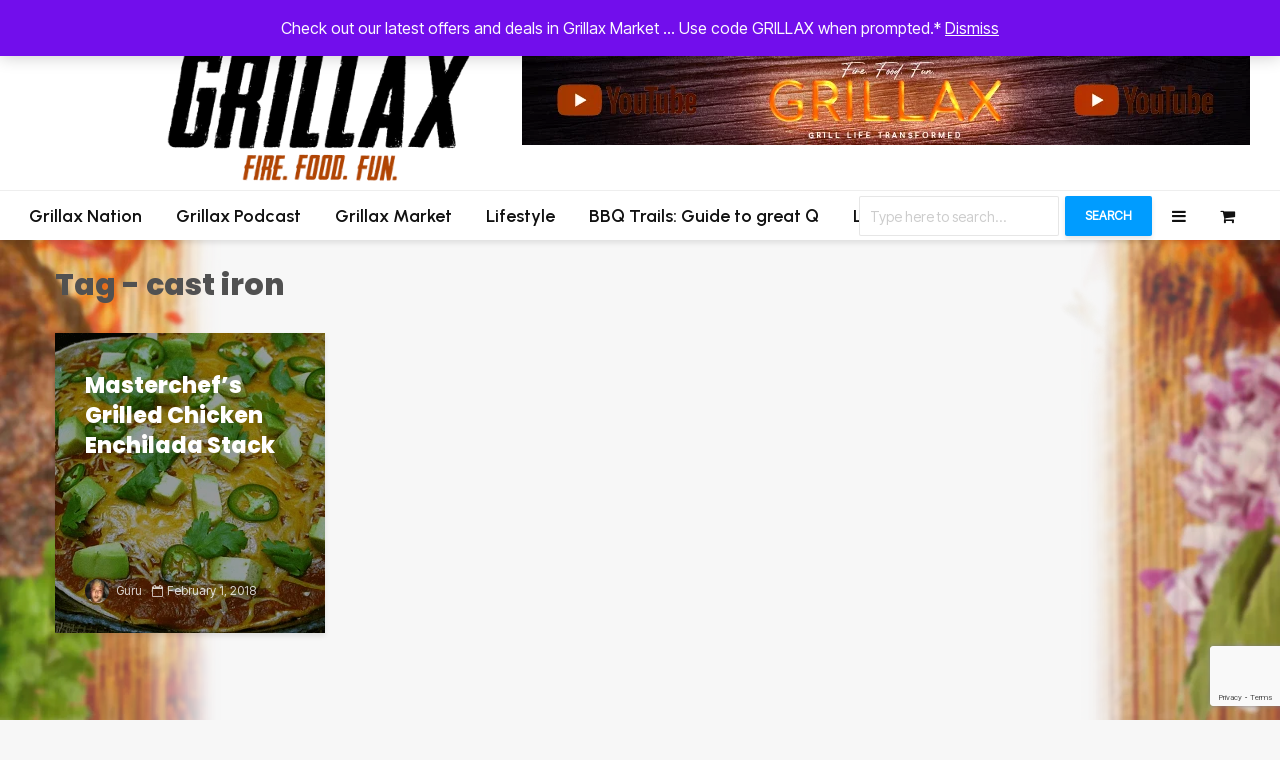

--- FILE ---
content_type: text/html; charset=UTF-8
request_url: https://grillax.com/tag/cast-iron/
body_size: 34408
content:
<!DOCTYPE html>
<html lang="en-US" class="no-js">
<head>
	<meta charset="UTF-8">
	<meta name="viewport" content="width=device-width,initial-scale=1.0">
		<script type="text/template" id="freeze-table-template">
  <div class="frzTbl antiscroll-wrap frzTbl--scrolled-to-left-edge">
    <div class="frzTbl-scroll-overlay antiscroll-inner">
        <div class="frzTbl-scroll-overlay__inner"></div>
    </div>
    <div class="frzTbl-content-wrapper">

        <!-- sticky outer heading -->
        <div class="frzTbl-fixed-heading-wrapper-outer">          
          <div class="frzTbl-fixed-heading-wrapper">
            <div class="frzTbl-fixed-heading-wrapper__inner">
              {{heading}}
            </div>    
          </div>
        </div>

        <!-- column shadows -->
        <div class="frzTbl-frozen-columns-wrapper">
          <!-- left -->
          <div class="frzTbl-frozen-columns-wrapper__columns frzTbl-frozen-columns-wrapper__columns--left {{hide-left-column}}"></div>
          <!-- right -->            
          <div class="frzTbl-frozen-columns-wrapper__columns frzTbl-frozen-columns-wrapper__columns--right {{hide-right-column}}"></div>
        </div>

        <!-- table -->
        <div class="frzTbl-table-wrapper">
          <div class="frzTbl-table-wrapper__inner">
            <div class="frzTbl-table-placeholder"></div>
          </div>
        </div>

    </div>
  </div>
</script><script type="text/template" id="tmpl-wcpt-product-form-loading-modal">
  <div class="wcpt-modal wcpt-product-form-loading-modal" data-wcpt-product-id="{{{ data.product_id }}}">
    <div class="wcpt-modal-content">
      <div class="wcpt-close-modal">
        <!-- close 'x' icon svg -->
        <span class="wcpt-icon wcpt-icon-x wcpt-close-modal-icon">
          <svg xmlns="http://www.w3.org/2000/svg" width="24" height="24" viewBox="0 0 24 24" fill="none" stroke="currentColor" stroke-width="2" stroke-linecap="round" stroke-linejoin="round" class="feather feather-x"><line x1="18" y1="6" x2="6" y2="18"></line><line x1="6" y1="6" x2="18" y2="18"></line>
          </svg>
        </span>
      </div>
      <span class="wcpt-product-form-loading-text">
        <i class="wcpt-ajax-badge">
          <!-- ajax loading icon svg -->
          <svg xmlns="http://www.w3.org/2000/svg" width="24" height="24" viewBox="0 0 24 24" fill="none" stroke="currentColor" stroke-width="2" stroke-linecap="round" stroke-linejoin="round" class="feather feather-loader" color="#384047">
            <line x1="12" y1="2" x2="12" y2="6"></line><line x1="12" y1="18" x2="12" y2="22"></line><line x1="4.93" y1="4.93" x2="7.76" y2="7.76"></line><line x1="16.24" y1="16.24" x2="19.07" y2="19.07"></line><line x1="2" y1="12" x2="6" y2="12"></line><line x1="18" y1="12" x2="22" y2="12"></line><line x1="4.93" y1="19.07" x2="7.76" y2="16.24"></line><line x1="16.24" y1="7.76" x2="19.07" y2="4.93"></line>
          </svg>
        </i>

        Loading&hellip;      </span>
    </div>
  </div>
</script>
<script type="text/template" id="tmpl-wcpt-cart-checkbox-trigger">
	<div 
		class="wcpt-cart-checkbox-trigger"
		data-wcpt-redirect-url=""
	>
		<style media="screen">
	@media(min-width:1200px){
		.wcpt-cart-checkbox-trigger {
			display: inline-block;
					}
	}
	@media(max-width:1100px){
		.wcpt-cart-checkbox-trigger {
			display: inline-block;
		}
	}

	.wcpt-cart-checkbox-trigger {
		background-color : #4CAF50; border-color : rgba(0, 0, 0, .1); color : rgba(255, 255, 255); 	}

</style>
		<span 
      class="wcpt-icon wcpt-icon-shopping-bag wcpt-cart-checkbox-trigger__shopping-icon "    ><svg xmlns="http://www.w3.org/2000/svg" width="24" height="24" viewBox="0 0 24 24" fill="none" stroke="currentColor" stroke-width="2" stroke-linecap="round" stroke-linejoin="round" class="feather feather-shopping-bag"><path d="M6 2L3 6v14a2 2 0 0 0 2 2h14a2 2 0 0 0 2-2V6l-3-4z"></path><line x1="3" y1="6" x2="21" y2="6"></line><path d="M16 10a4 4 0 0 1-8 0"></path></svg></span>		<span class="wcpt-cart-checkbox-trigger__text">Add selected (<span class="wcpt-total-selected"></span>) to cart</span>
		<span class="wcpt-cart-checkbox-trigger__close">✕</span>
	</div>
</script><!-- robots meta tag updated by Mad Fish bulk noindex plugin https://www.madfishdigital.com/wp-plugins/ -->
<meta name='robots' content='noindex, follow' />
<link rel="preload" href="https://grillax.com/wp-content/plugins/rate-my-post/public/css/fonts/ratemypost.ttf" type="font/ttf" as="font" crossorigin="anonymous"><!-- Google tag (gtag.js) consent mode dataLayer added by Site Kit -->
<script type="text/javascript" id="google_gtagjs-js-consent-mode-data-layer">
/* <![CDATA[ */
window.dataLayer = window.dataLayer || [];function gtag(){dataLayer.push(arguments);}
gtag('consent', 'default', {"ad_personalization":"denied","ad_storage":"denied","ad_user_data":"denied","analytics_storage":"denied","functionality_storage":"denied","security_storage":"denied","personalization_storage":"denied","region":["AT","BE","BG","CH","CY","CZ","DE","DK","EE","ES","FI","FR","GB","GR","HR","HU","IE","IS","IT","LI","LT","LU","LV","MT","NL","NO","PL","PT","RO","SE","SI","SK"],"wait_for_update":500});
window._googlesitekitConsentCategoryMap = {"statistics":["analytics_storage"],"marketing":["ad_storage","ad_user_data","ad_personalization"],"functional":["functionality_storage","security_storage"],"preferences":["personalization_storage"]};
window._googlesitekitConsents = {"ad_personalization":"denied","ad_storage":"denied","ad_user_data":"denied","analytics_storage":"denied","functionality_storage":"denied","security_storage":"denied","personalization_storage":"denied","region":["AT","BE","BG","CH","CY","CZ","DE","DK","EE","ES","FI","FR","GB","GR","HR","HU","IE","IS","IT","LI","LT","LU","LV","MT","NL","NO","PL","PT","RO","SE","SI","SK"],"wait_for_update":500};
/* ]]> */
</script>
<!-- End Google tag (gtag.js) consent mode dataLayer added by Site Kit -->

	<!-- This site is optimized with the Yoast SEO Premium plugin v26.7 (Yoast SEO v26.7) - https://yoast.com/wordpress/plugins/seo/ -->
	<title>cast iron Archives | Grillax - The Ultimate Grilling Lifestyle Brand</title>
	<meta property="og:locale" content="en_US" />
	<meta property="og:type" content="article" />
	<meta property="og:title" content="cast iron Archives" />
	<meta property="og:url" content="https://grillax.com/tag/cast-iron/" />
	<meta property="og:site_name" content="Grillax - The Ultimate Grilling Lifestyle Brand" />
	<meta property="og:image" content="https://grillax.com/wp-content/uploads/2016/04/11850401_1634750173462300_783749351_n.jpg" />
	<meta property="og:image:width" content="640" />
	<meta property="og:image:height" content="640" />
	<meta property="og:image:type" content="image/jpeg" />
	<meta name="twitter:card" content="summary_large_image" />
	<meta name="twitter:site" content="@grillax_com" />
	<script type="application/ld+json" class="yoast-schema-graph">{"@context":"https://schema.org","@graph":[{"@type":"CollectionPage","@id":"https://grillax.com/tag/cast-iron/","url":"https://grillax.com/tag/cast-iron/","name":"cast iron Archives | Grillax - The Ultimate Grilling Lifestyle Brand","isPartOf":{"@id":"https://grillax.com/#website"},"primaryImageOfPage":{"@id":"https://grillax.com/tag/cast-iron/#primaryimage"},"image":{"@id":"https://grillax.com/tag/cast-iron/#primaryimage"},"thumbnailUrl":"https://grillax.com/wp-content/uploads/2016/04/MillerEnchilada.png","breadcrumb":{"@id":"https://grillax.com/tag/cast-iron/#breadcrumb"},"inLanguage":"en-US"},{"@type":"ImageObject","inLanguage":"en-US","@id":"https://grillax.com/tag/cast-iron/#primaryimage","url":"https://grillax.com/wp-content/uploads/2016/04/MillerEnchilada.png","contentUrl":"https://grillax.com/wp-content/uploads/2016/04/MillerEnchilada.png","width":980,"height":588,"caption":"Grilled Chicken Enchilada Stack"},{"@type":"BreadcrumbList","@id":"https://grillax.com/tag/cast-iron/#breadcrumb","itemListElement":[{"@type":"ListItem","position":1,"name":"Home","item":"https://grillax.com/"},{"@type":"ListItem","position":2,"name":"cast iron"}]},{"@type":"WebSite","@id":"https://grillax.com/#website","url":"https://grillax.com/","name":"Grillax - The Ultimate Grilling Lifestyle Brand","description":"Fire. Food. Fun.","publisher":{"@id":"https://grillax.com/#organization"},"potentialAction":[{"@type":"SearchAction","target":{"@type":"EntryPoint","urlTemplate":"https://grillax.com/?s={search_term_string}"},"query-input":{"@type":"PropertyValueSpecification","valueRequired":true,"valueName":"search_term_string"}}],"inLanguage":"en-US"},{"@type":"Organization","@id":"https://grillax.com/#organization","name":"Grillax® LLC","url":"https://grillax.com/","logo":{"@type":"ImageObject","inLanguage":"en-US","@id":"https://grillax.com/#/schema/logo/image/","url":"https://grillax.com/wp-content/uploads/2019/12/cropped-Grillax_ICON.png","contentUrl":"https://grillax.com/wp-content/uploads/2019/12/cropped-Grillax_ICON.png","width":512,"height":512,"caption":"Grillax® LLC"},"image":{"@id":"https://grillax.com/#/schema/logo/image/"},"sameAs":["https://facebook.com/GrillAx","https://x.com/grillax_com"]}]}</script>
	<!-- / Yoast SEO Premium plugin. -->


<link rel='dns-prefetch' href='//fonts.googleapis.com' />
<link rel='dns-prefetch' href='//www.googletagmanager.com' />
<link rel='dns-prefetch' href='//pagead2.googlesyndication.com' />
<link rel="alternate" type="application/rss+xml" title="Grillax - The Ultimate Grilling Lifestyle Brand &raquo; Feed" href="https://grillax.com/feed/" />
<link rel="alternate" type="application/rss+xml" title="Grillax - The Ultimate Grilling Lifestyle Brand &raquo; Comments Feed" href="https://grillax.com/comments/feed/" />
<link rel="alternate" type="application/rss+xml" title="Grillax - The Ultimate Grilling Lifestyle Brand &raquo; cast iron Tag Feed" href="https://grillax.com/tag/cast-iron/feed/" />
<script>(()=>{"use strict";const e=[400,500,600,700,800,900],t=e=>`wprm-min-${e}`,n=e=>`wprm-max-${e}`,s=new Set,o="ResizeObserver"in window,r=o?new ResizeObserver((e=>{for(const t of e)c(t.target)})):null,i=.5/(window.devicePixelRatio||1);function c(s){const o=s.getBoundingClientRect().width||0;for(let r=0;r<e.length;r++){const c=e[r],a=o<=c+i;o>c+i?s.classList.add(t(c)):s.classList.remove(t(c)),a?s.classList.add(n(c)):s.classList.remove(n(c))}}function a(e){s.has(e)||(s.add(e),r&&r.observe(e),c(e))}!function(e=document){e.querySelectorAll(".wprm-recipe").forEach(a)}();if(new MutationObserver((e=>{for(const t of e)for(const e of t.addedNodes)e instanceof Element&&(e.matches?.(".wprm-recipe")&&a(e),e.querySelectorAll?.(".wprm-recipe").forEach(a))})).observe(document.documentElement,{childList:!0,subtree:!0}),!o){let e=0;addEventListener("resize",(()=>{e&&cancelAnimationFrame(e),e=requestAnimationFrame((()=>s.forEach(c)))}),{passive:!0})}})();</script><!-- grillax.com is managing ads with Advanced Ads 2.0.16 – https://wpadvancedads.com/ --><script id="grillax-ready">
			window.advanced_ads_ready=function(e,a){a=a||"complete";var d=function(e){return"interactive"===a?"loading"!==e:"complete"===e};d(document.readyState)?e():document.addEventListener("readystatechange",(function(a){d(a.target.readyState)&&e()}),{once:"interactive"===a})},window.advanced_ads_ready_queue=window.advanced_ads_ready_queue||[];		</script>
		<style id='wp-img-auto-sizes-contain-inline-css' type='text/css'>
img:is([sizes=auto i],[sizes^="auto," i]){contain-intrinsic-size:3000px 1500px}
/*# sourceURL=wp-img-auto-sizes-contain-inline-css */
</style>
<style id='cf-frontend-style-inline-css' type='text/css'>
@font-face {
	font-family: 'Grillax';
	font-weight: 400;
	src: url('http://grillax.com/wp-content/uploads/2023/08/Fantomen-Press.otf') format('OpenType'),
		url('http://grillax.com/wp-content/uploads/2023/08/Fantomen.otf') format('OpenType');
}
@font-face {
	font-family: 'Grillax';
	font-weight: 800;
	src: url('http://grillax.com/wp-content/uploads/2023/08/Fantomen-Press.otf') format('OpenType');
}
/*# sourceURL=cf-frontend-style-inline-css */
</style>
<style id='wp-emoji-styles-inline-css' type='text/css'>

	img.wp-smiley, img.emoji {
		display: inline !important;
		border: none !important;
		box-shadow: none !important;
		height: 1em !important;
		width: 1em !important;
		margin: 0 0.07em !important;
		vertical-align: -0.1em !important;
		background: none !important;
		padding: 0 !important;
	}
/*# sourceURL=wp-emoji-styles-inline-css */
</style>
<style id='wp-block-library-inline-css' type='text/css'>
:root{--wp-block-synced-color:#7a00df;--wp-block-synced-color--rgb:122,0,223;--wp-bound-block-color:var(--wp-block-synced-color);--wp-editor-canvas-background:#ddd;--wp-admin-theme-color:#007cba;--wp-admin-theme-color--rgb:0,124,186;--wp-admin-theme-color-darker-10:#006ba1;--wp-admin-theme-color-darker-10--rgb:0,107,160.5;--wp-admin-theme-color-darker-20:#005a87;--wp-admin-theme-color-darker-20--rgb:0,90,135;--wp-admin-border-width-focus:2px}@media (min-resolution:192dpi){:root{--wp-admin-border-width-focus:1.5px}}.wp-element-button{cursor:pointer}:root .has-very-light-gray-background-color{background-color:#eee}:root .has-very-dark-gray-background-color{background-color:#313131}:root .has-very-light-gray-color{color:#eee}:root .has-very-dark-gray-color{color:#313131}:root .has-vivid-green-cyan-to-vivid-cyan-blue-gradient-background{background:linear-gradient(135deg,#00d084,#0693e3)}:root .has-purple-crush-gradient-background{background:linear-gradient(135deg,#34e2e4,#4721fb 50%,#ab1dfe)}:root .has-hazy-dawn-gradient-background{background:linear-gradient(135deg,#faaca8,#dad0ec)}:root .has-subdued-olive-gradient-background{background:linear-gradient(135deg,#fafae1,#67a671)}:root .has-atomic-cream-gradient-background{background:linear-gradient(135deg,#fdd79a,#004a59)}:root .has-nightshade-gradient-background{background:linear-gradient(135deg,#330968,#31cdcf)}:root .has-midnight-gradient-background{background:linear-gradient(135deg,#020381,#2874fc)}:root{--wp--preset--font-size--normal:16px;--wp--preset--font-size--huge:42px}.has-regular-font-size{font-size:1em}.has-larger-font-size{font-size:2.625em}.has-normal-font-size{font-size:var(--wp--preset--font-size--normal)}.has-huge-font-size{font-size:var(--wp--preset--font-size--huge)}.has-text-align-center{text-align:center}.has-text-align-left{text-align:left}.has-text-align-right{text-align:right}.has-fit-text{white-space:nowrap!important}#end-resizable-editor-section{display:none}.aligncenter{clear:both}.items-justified-left{justify-content:flex-start}.items-justified-center{justify-content:center}.items-justified-right{justify-content:flex-end}.items-justified-space-between{justify-content:space-between}.screen-reader-text{border:0;clip-path:inset(50%);height:1px;margin:-1px;overflow:hidden;padding:0;position:absolute;width:1px;word-wrap:normal!important}.screen-reader-text:focus{background-color:#ddd;clip-path:none;color:#444;display:block;font-size:1em;height:auto;left:5px;line-height:normal;padding:15px 23px 14px;text-decoration:none;top:5px;width:auto;z-index:100000}html :where(.has-border-color){border-style:solid}html :where([style*=border-top-color]){border-top-style:solid}html :where([style*=border-right-color]){border-right-style:solid}html :where([style*=border-bottom-color]){border-bottom-style:solid}html :where([style*=border-left-color]){border-left-style:solid}html :where([style*=border-width]){border-style:solid}html :where([style*=border-top-width]){border-top-style:solid}html :where([style*=border-right-width]){border-right-style:solid}html :where([style*=border-bottom-width]){border-bottom-style:solid}html :where([style*=border-left-width]){border-left-style:solid}html :where(img[class*=wp-image-]){height:auto;max-width:100%}:where(figure){margin:0 0 1em}html :where(.is-position-sticky){--wp-admin--admin-bar--position-offset:var(--wp-admin--admin-bar--height,0px)}@media screen and (max-width:600px){html :where(.is-position-sticky){--wp-admin--admin-bar--position-offset:0px}}

/*# sourceURL=wp-block-library-inline-css */
</style><link rel='stylesheet' id='wc-blocks-style-css' href='https://grillax.com/wp-content/plugins/woocommerce/assets/client/blocks/wc-blocks.css' type='text/css' media='all' />
<style id='global-styles-inline-css' type='text/css'>
:root{--wp--preset--aspect-ratio--square: 1;--wp--preset--aspect-ratio--4-3: 4/3;--wp--preset--aspect-ratio--3-4: 3/4;--wp--preset--aspect-ratio--3-2: 3/2;--wp--preset--aspect-ratio--2-3: 2/3;--wp--preset--aspect-ratio--16-9: 16/9;--wp--preset--aspect-ratio--9-16: 9/16;--wp--preset--color--black: #000000;--wp--preset--color--cyan-bluish-gray: #abb8c3;--wp--preset--color--white: #ffffff;--wp--preset--color--pale-pink: #f78da7;--wp--preset--color--vivid-red: #cf2e2e;--wp--preset--color--luminous-vivid-orange: #ff6900;--wp--preset--color--luminous-vivid-amber: #fcb900;--wp--preset--color--light-green-cyan: #7bdcb5;--wp--preset--color--vivid-green-cyan: #00d084;--wp--preset--color--pale-cyan-blue: #8ed1fc;--wp--preset--color--vivid-cyan-blue: #0693e3;--wp--preset--color--vivid-purple: #9b51e0;--wp--preset--color--gridlove-acc: #5f93ce;--wp--preset--color--gridlove-meta: #818181;--wp--preset--color--gridlove-txt: #515151;--wp--preset--color--gridlove-bg: #f8f8f8;--wp--preset--color--gridlove-highlight-acc: #2dabff;--wp--preset--color--gridlove-highlight-txt: #f2f2f2;--wp--preset--color--gridlove-highlight-bg: #f1f1f1;--wp--preset--color--gridlove-cat-4: #009cff;--wp--preset--gradient--vivid-cyan-blue-to-vivid-purple: linear-gradient(135deg,rgb(6,147,227) 0%,rgb(155,81,224) 100%);--wp--preset--gradient--light-green-cyan-to-vivid-green-cyan: linear-gradient(135deg,rgb(122,220,180) 0%,rgb(0,208,130) 100%);--wp--preset--gradient--luminous-vivid-amber-to-luminous-vivid-orange: linear-gradient(135deg,rgb(252,185,0) 0%,rgb(255,105,0) 100%);--wp--preset--gradient--luminous-vivid-orange-to-vivid-red: linear-gradient(135deg,rgb(255,105,0) 0%,rgb(207,46,46) 100%);--wp--preset--gradient--very-light-gray-to-cyan-bluish-gray: linear-gradient(135deg,rgb(238,238,238) 0%,rgb(169,184,195) 100%);--wp--preset--gradient--cool-to-warm-spectrum: linear-gradient(135deg,rgb(74,234,220) 0%,rgb(151,120,209) 20%,rgb(207,42,186) 40%,rgb(238,44,130) 60%,rgb(251,105,98) 80%,rgb(254,248,76) 100%);--wp--preset--gradient--blush-light-purple: linear-gradient(135deg,rgb(255,206,236) 0%,rgb(152,150,240) 100%);--wp--preset--gradient--blush-bordeaux: linear-gradient(135deg,rgb(254,205,165) 0%,rgb(254,45,45) 50%,rgb(107,0,62) 100%);--wp--preset--gradient--luminous-dusk: linear-gradient(135deg,rgb(255,203,112) 0%,rgb(199,81,192) 50%,rgb(65,88,208) 100%);--wp--preset--gradient--pale-ocean: linear-gradient(135deg,rgb(255,245,203) 0%,rgb(182,227,212) 50%,rgb(51,167,181) 100%);--wp--preset--gradient--electric-grass: linear-gradient(135deg,rgb(202,248,128) 0%,rgb(113,206,126) 100%);--wp--preset--gradient--midnight: linear-gradient(135deg,rgb(2,3,129) 0%,rgb(40,116,252) 100%);--wp--preset--font-size--small: 12.8px;--wp--preset--font-size--medium: 20px;--wp--preset--font-size--large: 20.8px;--wp--preset--font-size--x-large: 42px;--wp--preset--font-size--normal: 16px;--wp--preset--font-size--huge: 27.2px;--wp--preset--spacing--20: 0.44rem;--wp--preset--spacing--30: 0.67rem;--wp--preset--spacing--40: 1rem;--wp--preset--spacing--50: 1.5rem;--wp--preset--spacing--60: 2.25rem;--wp--preset--spacing--70: 3.38rem;--wp--preset--spacing--80: 5.06rem;--wp--preset--shadow--natural: 6px 6px 9px rgba(0, 0, 0, 0.2);--wp--preset--shadow--deep: 12px 12px 50px rgba(0, 0, 0, 0.4);--wp--preset--shadow--sharp: 6px 6px 0px rgba(0, 0, 0, 0.2);--wp--preset--shadow--outlined: 6px 6px 0px -3px rgb(255, 255, 255), 6px 6px rgb(0, 0, 0);--wp--preset--shadow--crisp: 6px 6px 0px rgb(0, 0, 0);}:where(.is-layout-flex){gap: 0.5em;}:where(.is-layout-grid){gap: 0.5em;}body .is-layout-flex{display: flex;}.is-layout-flex{flex-wrap: wrap;align-items: center;}.is-layout-flex > :is(*, div){margin: 0;}body .is-layout-grid{display: grid;}.is-layout-grid > :is(*, div){margin: 0;}:where(.wp-block-columns.is-layout-flex){gap: 2em;}:where(.wp-block-columns.is-layout-grid){gap: 2em;}:where(.wp-block-post-template.is-layout-flex){gap: 1.25em;}:where(.wp-block-post-template.is-layout-grid){gap: 1.25em;}.has-black-color{color: var(--wp--preset--color--black) !important;}.has-cyan-bluish-gray-color{color: var(--wp--preset--color--cyan-bluish-gray) !important;}.has-white-color{color: var(--wp--preset--color--white) !important;}.has-pale-pink-color{color: var(--wp--preset--color--pale-pink) !important;}.has-vivid-red-color{color: var(--wp--preset--color--vivid-red) !important;}.has-luminous-vivid-orange-color{color: var(--wp--preset--color--luminous-vivid-orange) !important;}.has-luminous-vivid-amber-color{color: var(--wp--preset--color--luminous-vivid-amber) !important;}.has-light-green-cyan-color{color: var(--wp--preset--color--light-green-cyan) !important;}.has-vivid-green-cyan-color{color: var(--wp--preset--color--vivid-green-cyan) !important;}.has-pale-cyan-blue-color{color: var(--wp--preset--color--pale-cyan-blue) !important;}.has-vivid-cyan-blue-color{color: var(--wp--preset--color--vivid-cyan-blue) !important;}.has-vivid-purple-color{color: var(--wp--preset--color--vivid-purple) !important;}.has-black-background-color{background-color: var(--wp--preset--color--black) !important;}.has-cyan-bluish-gray-background-color{background-color: var(--wp--preset--color--cyan-bluish-gray) !important;}.has-white-background-color{background-color: var(--wp--preset--color--white) !important;}.has-pale-pink-background-color{background-color: var(--wp--preset--color--pale-pink) !important;}.has-vivid-red-background-color{background-color: var(--wp--preset--color--vivid-red) !important;}.has-luminous-vivid-orange-background-color{background-color: var(--wp--preset--color--luminous-vivid-orange) !important;}.has-luminous-vivid-amber-background-color{background-color: var(--wp--preset--color--luminous-vivid-amber) !important;}.has-light-green-cyan-background-color{background-color: var(--wp--preset--color--light-green-cyan) !important;}.has-vivid-green-cyan-background-color{background-color: var(--wp--preset--color--vivid-green-cyan) !important;}.has-pale-cyan-blue-background-color{background-color: var(--wp--preset--color--pale-cyan-blue) !important;}.has-vivid-cyan-blue-background-color{background-color: var(--wp--preset--color--vivid-cyan-blue) !important;}.has-vivid-purple-background-color{background-color: var(--wp--preset--color--vivid-purple) !important;}.has-black-border-color{border-color: var(--wp--preset--color--black) !important;}.has-cyan-bluish-gray-border-color{border-color: var(--wp--preset--color--cyan-bluish-gray) !important;}.has-white-border-color{border-color: var(--wp--preset--color--white) !important;}.has-pale-pink-border-color{border-color: var(--wp--preset--color--pale-pink) !important;}.has-vivid-red-border-color{border-color: var(--wp--preset--color--vivid-red) !important;}.has-luminous-vivid-orange-border-color{border-color: var(--wp--preset--color--luminous-vivid-orange) !important;}.has-luminous-vivid-amber-border-color{border-color: var(--wp--preset--color--luminous-vivid-amber) !important;}.has-light-green-cyan-border-color{border-color: var(--wp--preset--color--light-green-cyan) !important;}.has-vivid-green-cyan-border-color{border-color: var(--wp--preset--color--vivid-green-cyan) !important;}.has-pale-cyan-blue-border-color{border-color: var(--wp--preset--color--pale-cyan-blue) !important;}.has-vivid-cyan-blue-border-color{border-color: var(--wp--preset--color--vivid-cyan-blue) !important;}.has-vivid-purple-border-color{border-color: var(--wp--preset--color--vivid-purple) !important;}.has-vivid-cyan-blue-to-vivid-purple-gradient-background{background: var(--wp--preset--gradient--vivid-cyan-blue-to-vivid-purple) !important;}.has-light-green-cyan-to-vivid-green-cyan-gradient-background{background: var(--wp--preset--gradient--light-green-cyan-to-vivid-green-cyan) !important;}.has-luminous-vivid-amber-to-luminous-vivid-orange-gradient-background{background: var(--wp--preset--gradient--luminous-vivid-amber-to-luminous-vivid-orange) !important;}.has-luminous-vivid-orange-to-vivid-red-gradient-background{background: var(--wp--preset--gradient--luminous-vivid-orange-to-vivid-red) !important;}.has-very-light-gray-to-cyan-bluish-gray-gradient-background{background: var(--wp--preset--gradient--very-light-gray-to-cyan-bluish-gray) !important;}.has-cool-to-warm-spectrum-gradient-background{background: var(--wp--preset--gradient--cool-to-warm-spectrum) !important;}.has-blush-light-purple-gradient-background{background: var(--wp--preset--gradient--blush-light-purple) !important;}.has-blush-bordeaux-gradient-background{background: var(--wp--preset--gradient--blush-bordeaux) !important;}.has-luminous-dusk-gradient-background{background: var(--wp--preset--gradient--luminous-dusk) !important;}.has-pale-ocean-gradient-background{background: var(--wp--preset--gradient--pale-ocean) !important;}.has-electric-grass-gradient-background{background: var(--wp--preset--gradient--electric-grass) !important;}.has-midnight-gradient-background{background: var(--wp--preset--gradient--midnight) !important;}.has-small-font-size{font-size: var(--wp--preset--font-size--small) !important;}.has-medium-font-size{font-size: var(--wp--preset--font-size--medium) !important;}.has-large-font-size{font-size: var(--wp--preset--font-size--large) !important;}.has-x-large-font-size{font-size: var(--wp--preset--font-size--x-large) !important;}
/*# sourceURL=global-styles-inline-css */
</style>

<style id='classic-theme-styles-inline-css' type='text/css'>
/*! This file is auto-generated */
.wp-block-button__link{color:#fff;background-color:#32373c;border-radius:9999px;box-shadow:none;text-decoration:none;padding:calc(.667em + 2px) calc(1.333em + 2px);font-size:1.125em}.wp-block-file__button{background:#32373c;color:#fff;text-decoration:none}
/*# sourceURL=/wp-includes/css/classic-themes.min.css */
</style>
<link rel='stylesheet' id='rate-my-post-css' href='https://grillax.com/wp-content/plugins/rate-my-post/public/css/rate-my-post.min.css' type='text/css' media='all' />
<link rel='stylesheet' id='wprm-public-css' href='https://grillax.com/wp-content/plugins/wp-recipe-maker/dist/public-modern.css' type='text/css' media='all' />
<link rel='stylesheet' id='categories-images-styles-css' href='https://grillax.com/wp-content/plugins/categories-images/assets/css/zci-styles.css' type='text/css' media='all' />
<link rel='stylesheet' id='contact-form-7-css' href='https://grillax.com/wp-content/plugins/contact-form-7/includes/css/styles.css' type='text/css' media='all' />
<link rel='stylesheet' id='mks_shortcodes_simple_line_icons-css' href='https://grillax.com/wp-content/plugins/meks-flexible-shortcodes/css/simple-line/simple-line-icons.css' type='text/css' media='screen' />
<link rel='stylesheet' id='mks_shortcodes_css-css' href='https://grillax.com/wp-content/plugins/meks-flexible-shortcodes/css/style.css' type='text/css' media='screen' />
<link rel='stylesheet' id='antiscroll-css' href='https://grillax.com/wp-content/plugins/wc-product-table-lite/assets/antiscroll/css.min.css' type='text/css' media='all' />
<link rel='stylesheet' id='freeze_table-css' href='https://grillax.com/wp-content/plugins/wc-product-table-lite/assets/freeze_table_v2/css.min.css' type='text/css' media='all' />
<link rel='stylesheet' id='wc-photoswipe-css' href='https://grillax.com/wp-content/plugins/woocommerce/assets/css/photoswipe/photoswipe.min.css' type='text/css' media='all' />
<link rel='stylesheet' id='wc-photoswipe-default-skin-css' href='https://grillax.com/wp-content/plugins/woocommerce/assets/css/photoswipe/default-skin/default-skin.min.css' type='text/css' media='all' />
<link rel='stylesheet' id='multirange-css' href='https://grillax.com/wp-content/plugins/wc-product-table-lite/assets/multirange/css.min.css' type='text/css' media='all' />
<link rel='stylesheet' id='wcpt-css' href='https://grillax.com/wp-content/plugins/wc-product-table-lite/assets/css.min.css' type='text/css' media='all' />
<style id='wcpt-inline-css' type='text/css'>

    .mejs-button>button {
      background: transparent url(https://grillax.com/wp-includes/js/mediaelement/mejs-controls.svg) !important;
    }
    .mejs-mute>button {
      background-position: -60px 0 !important;
    }    
    .mejs-unmute>button {
      background-position: -40px 0 !important;
    }    
    .mejs-pause>button {
      background-position: -20px 0 !important;
    }    
  
/*# sourceURL=wcpt-inline-css */
</style>
<link rel='stylesheet' id='mediaelement-css' href='https://grillax.com/wp-includes/js/mediaelement/mediaelementplayer-legacy.min.css' type='text/css' media='all' />
<link rel='stylesheet' id='wp-mediaelement-css' href='https://grillax.com/wp-includes/js/mediaelement/wp-mediaelement.min.css' type='text/css' media='all' />
<link rel='stylesheet' id='widgetopts-styles-css' href='https://grillax.com/wp-content/plugins/widget-options/assets/css/widget-options.css' type='text/css' media='all' />
<link rel='stylesheet' id='woocommerce-layout-css' href='https://grillax.com/wp-content/plugins/woocommerce/assets/css/woocommerce-layout.css' type='text/css' media='all' />
<link rel='stylesheet' id='woocommerce-smallscreen-css' href='https://grillax.com/wp-content/plugins/woocommerce/assets/css/woocommerce-smallscreen.css' type='text/css' media='only screen and (max-width: 768px)' />
<link rel='stylesheet' id='woocommerce-general-css' href='https://grillax.com/wp-content/plugins/woocommerce/assets/css/woocommerce.css' type='text/css' media='all' />
<style id='woocommerce-inline-inline-css' type='text/css'>
.woocommerce form .form-row .required { visibility: visible; }
/*# sourceURL=woocommerce-inline-inline-css */
</style>
<link rel='stylesheet' id='gridlove-fonts-css' href='https://fonts.googleapis.com/css?family=Inter+Tight%3A400%7CPoppins%3A400%2C800%7CUrbanist%3A400%2C600&#038;subset=latin&#038;ver=2.1.2' type='text/css' media='all' />
<link rel='stylesheet' id='gridlove-main-css' href='https://grillax.com/wp-content/themes/gridlove/assets/css/min.css' type='text/css' media='all' />
<style id='gridlove-main-inline-css' type='text/css'>
body{font-size: 16px;}h1, .h1 {font-size: 48px;}h2, .h2,.col-lg-12 .gridlove-post-b .h3 {font-size: 30px;}h3, .h3 {font-size: 22px;}h4, .h4 {font-size: 20px;}h5, .h5 {font-size: 18px;}h6, .h6 {font-size: 16px;}.widget, .gridlove-header-responsive .sub-menu, .gridlove-site-header .sub-menu{font-size: 16px;}.gridlove-main-navigation {font-size: 18px;}.gridlove-post {font-size: 16px;}body{background-color: #f7f7f7;background-repeat:repeat-x;background-size:cover;background-attachment:fixed;background-position:center center;background-image:url('https://grillax.com/wp-content/uploads/2025/08/chopboard2.png');color: #515151;font-family: 'Inter Tight';font-weight: 400;}h1, h2, h3, h4, h5, h6,.h1, .h2, .h3, .h4, .h5, .h6,blockquote,thead td,.comment-author b,q:before,#bbpress-forums .bbp-forum-title, #bbpress-forums .bbp-topic-permalink{color: #515151;font-family: 'Poppins';font-weight: 800;}.gridlove-main-nav a,.gridlove-posts-widget a{font-family: 'Urbanist';font-weight: 600;}.gridlove-header-top{background-color: #bf5700;color: #f4f4f4;}.gridlove-header-top a{color: #f4f4f4;}.gridlove-header-top a:hover{color: #ffffff;}.gridlove-header-wrapper,.gridlove-header-middle .sub-menu,.gridlove-header-responsive,.gridlove-header-responsive .sub-menu{background-color:#ffffff; }.gridlove-header-middle,.gridlove-header-middle a,.gridlove-header-responsive,.gridlove-header-responsive a{color: #111111;}.gridlove-header-middle a:hover,.gridlove-header-middle .gridlove-sidebar-action:hover,.gridlove-header-middle .gridlove-actions-button > span:hover,.gridlove-header-middle .current_page_item > a,.gridlove-header-middle .current_page_ancestor > a,.gridlove-header-middle .current-menu-item > a,.gridlove-header-middle .current-menu-ancestor > a,.gridlove-header-middle .gridlove-category-menu article:hover a,.gridlove-header-responsive a:hover{color: #009cff;}.gridlove-header-middle .active>span,.gridlove-header-middle .gridlove-main-nav>li.menu-item-has-children:hover>a,.gridlove-header-middle .gridlove-social-icons:hover>span,.gridlove-header-responsive .active>span{background-color: rgba(17,17,17,0.05)}.gridlove-header-middle .gridlove-button-search{background-color: #009cff;}.gridlove-header-middle .gridlove-search-form input{border-color: rgba(17,17,17,0.1)}.gridlove-header-middle .sub-menu,.gridlove-header-responsive .sub-menu{border-top: 1px solid rgba(17,17,17,0.05)}.gridlove-header-middle{height: 150px;}.gridlove-logo{max-height: 150px;}.gridlove-branding-bg{background:#e87b00;}.gridlove-header-responsive .gridlove-actions-button:hover >span{color:#009cff;}.gridlove-sidebar-action .gridlove-bars:before,.gridlove-sidebar-action .gridlove-bars:after{background:#111111;}.gridlove-sidebar-action:hover .gridlove-bars:before,.gridlove-sidebar-action:hover .gridlove-bars:after{background:#009cff;}.gridlove-sidebar-action .gridlove-bars{border-color: #111111;}.gridlove-sidebar-action:hover .gridlove-bars{border-color:#009cff;}.gridlove-header-bottom .sub-menu{ background-color:#ffffff;}.gridlove-header-bottom .sub-menu a{color:#111111;}.gridlove-header-bottom .sub-menu a:hover,.gridlove-header-bottom .gridlove-category-menu article:hover a{color:#009cff;}.gridlove-header-bottom{background-color:#ffffff;}.gridlove-header-bottom,.gridlove-header-bottom a{color: #111111;}.gridlove-header-bottom a:hover,.gridlove-header-bottom .gridlove-sidebar-action:hover,.gridlove-header-bottom .gridlove-actions-button > span:hover,.gridlove-header-bottom .current_page_item > a,.gridlove-header-bottom .current_page_ancestor > a,.gridlove-header-bottom .current-menu-item > a,.gridlove-header-bottom .current-menu-ancestor > a {color: #009cff;}.gridlove-header-bottom .active>span,.gridlove-header-bottom .gridlove-main-nav>li.menu-item-has-children:hover>a,.gridlove-header-bottom .gridlove-social-icons:hover>span{background-color: rgba(17,17,17,0.05)}.gridlove-header-bottom .gridlove-search-form input{border-color: rgba(17,17,17,0.1)}.gridlove-header-bottom,.gridlove-header-bottom .sub-menu{border-top: 1px solid rgba(17,17,17,0.07)}.gridlove-header-bottom .gridlove-button-search{background-color: #009cff;}.gridlove-header-sticky,.gridlove-header-sticky .sub-menu{background-color:#ffffff; }.gridlove-header-sticky,.gridlove-header-sticky a{color: #111111;}.gridlove-header-sticky a:hover,.gridlove-header-sticky .gridlove-sidebar-action:hover,.gridlove-header-sticky .gridlove-actions-button > span:hover,.gridlove-header-sticky .current_page_item > a,.gridlove-header-sticky .current_page_ancestor > a,.gridlove-header-sticky .current-menu-item > a,.gridlove-header-sticky .current-menu-ancestor > a,.gridlove-header-sticky .gridlove-category-menu article:hover a{color: #009cff;}.gridlove-header-sticky .active>span,.gridlove-header-sticky .gridlove-main-nav>li.menu-item-has-children:hover>a,.gridlove-header-sticky .gridlove-social-icons:hover>span{background-color: rgba(17,17,17,0.05)}.gridlove-header-sticky .gridlove-search-form input{border-color: rgba(17,17,17,0.1)}.gridlove-header-sticky .sub-menu{border-top: 1px solid rgba(17,17,17,0.05)}.gridlove-header-sticky .gridlove-button-search{background-color: #009cff;}.gridlove-cover-area,.gridlove-cover{height:400px; }.gridlove-cover-area .gridlove-cover-bg img{width:1800px; }.gridlove-box,#disqus_thread{background: #f8f8f8;}a{color: #515151;}.entry-title a{ color: #515151;}a:hover,.comment-reply-link,#cancel-comment-reply-link,.gridlove-box .entry-title a:hover,.gridlove-posts-widget article:hover a{color: #5f93ce;}.entry-content p a,.widget_text a,.entry-content ul a,.entry-content ol a,.gridlove-text-module-content p a{color: #5f93ce; border-color: rgba(95,147,206,0.8);}.entry-content p a:hover,.widget_text a:hover,.entry-content ul a:hover,.entry-content ol a:hover,.gridlove-text-module-content p a:hover{border-bottom: 1px solid transparent;}.comment-reply-link:hover,.gallery .gallery-item a:after, .wp-block-gallery .blocks-gallery-item a:after,.wp-block-gallery figure a:after,.entry-content a.gridlove-popup-img {color: #515151; }.gridlove-post-b .box-col-b:only-child .entry-title a,.gridlove-post-d .entry-overlay:only-child .entry-title a{color: #515151;}.gridlove-post-b .box-col-b:only-child .entry-title a:hover,.gridlove-post-d .entry-overlay:only-child .entry-title a:hover,.gridlove-content .entry-header .gridlove-breadcrumbs a,.gridlove-content .entry-header .gridlove-breadcrumbs a:hover,.module-header .gridlove-breadcrumbs a,.module-header .gridlove-breadcrumbs a:hover { color: #5f93ce; }.gridlove-post-b .box-col-b:only-child .meta-item,.gridlove-post-b .box-col-b:only-child .entry-meta a,.gridlove-post-b .box-col-b:only-child .entry-meta span,.gridlove-post-d .entry-overlay:only-child .meta-item,.gridlove-post-d .entry-overlay:only-child .entry-meta a,.gridlove-post-d .entry-overlay:only-child .entry-meta span {color: #818181;}.entry-meta .meta-item, .entry-meta a, .entry-meta span,.comment-metadata a{color: #818181;}blockquote{color: rgba(81,81,81,0.8);}blockquote:before{color: rgba(81,81,81,0.15);}.entry-meta a:hover{color: #515151;}.widget_tag_cloud a,.entry-tags a,.entry-content .wp-block-tag-cloud a{ background: rgba(81,81,81,0.1); color: #515151; }.submit,.gridlove-button,.mks_autor_link_wrap a,.mks_read_more a,input[type="submit"],button[type="submit"],.gridlove-cat, .gridlove-pill,.gridlove-button-search,body div.wpforms-container-full .wpforms-form input[type=submit], body div.wpforms-container-full .wpforms-form button[type=submit], body div.wpforms-container-full .wpforms-form .wpforms-page-button,.add_to_cart_button{color:#FFF;background-color: #5f93ce;}body div.wpforms-container-full .wpforms-form input[type=submit]:hover, body div.wpforms-container-full .wpforms-form input[type=submit]:focus, body div.wpforms-container-full .wpforms-form input[type=submit]:active, body div.wpforms-container-full .wpforms-form button[type=submit]:hover, body div.wpforms-container-full .wpforms-form button[type=submit]:focus, body div.wpforms-container-full .wpforms-form button[type=submit]:active, body div.wpforms-container-full .wpforms-form .wpforms-page-button:hover, body div.wpforms-container-full .wpforms-form .wpforms-page-button:active, body div.wpforms-container-full .wpforms-form .wpforms-page-button:focus {color:#FFF;background-color: #5f93ce;}.wp-block-button__link{background-color: #5f93ce; }.gridlove-button:hover,.add_to_cart_button:hover{color:#FFF;}.gridlove-share a:hover{background:rgba(17, 17, 17, .8);color:#FFF;}.gridlove-pill:hover,.gridlove-author-links a:hover,.entry-category a:hover{background: #111;color: #FFF;}.gridlove-cover-content .entry-category a:hover,.entry-overlay .entry-category a:hover,.gridlove-highlight .entry-category a:hover,.gridlove-box.gridlove-post-d .entry-overlay .entry-category a:hover,.gridlove-post-a .entry-category a:hover,.gridlove-highlight .gridlove-format-icon{background: #FFF;color: #111;}.gridlove-author, .gridlove-prev-next-nav,.comment .comment-respond{border-color: rgba(81,81,81,0.1);}.gridlove-load-more a,.gridlove-pagination .gridlove-next a,.gridlove-pagination .gridlove-prev a,.gridlove-pagination .next,.gridlove-pagination .prev,.gridlove-infinite-scroll a,.double-bounce1, .double-bounce2,.gridlove-link-pages > span,.module-actions ul.page-numbers span.page-numbers{color:#FFF;background-color: #5f93ce;}.gridlove-pagination .current{background-color:rgba(81,81,81,0.1);}.gridlove-highlight{background: #f1f1f1;}.gridlove-highlight,.gridlove-highlight h4,.gridlove-highlight a{color: #f2f2f2;}.gridlove-highlight .entry-meta .meta-item, .gridlove-highlight .entry-meta a, .gridlove-highlight .entry-meta span,.gridlove-highlight p{color: rgba(242,242,242,0.8);}.gridlove-highlight .gridlove-author-links .fa-link,.gridlove-highlight .gridlove_category_widget .gridlove-full-color li a:after{background: #2dabff;}.gridlove-highlight .entry-meta a:hover{color: #f2f2f2;}.gridlove-highlight.gridlove-post-d .entry-image a:after{background-color: rgba(241,241,241,0.7);}.gridlove-highlight.gridlove-post-d:hover .entry-image a:after{background-color: rgba(241,241,241,0.9);}.gridlove-highlight.gridlove-post-a .entry-image:hover>a:after, .gridlove-highlight.gridlove-post-b .entry-image:hover a:after{background-color: rgba(241,241,241,0.2);}.gridlove-highlight .gridlove-slider-controls > div{background-color: rgba(242,242,242,0.1);color: #f2f2f2; }.gridlove-highlight .gridlove-slider-controls > div:hover{background-color: rgba(242,242,242,0.3);color: #f2f2f2; }.gridlove-highlight.gridlove-box .entry-title a:hover{color: #2dabff;}.gridlove-highlight.widget_meta a, .gridlove-highlight.widget_recent_entries li, .gridlove-highlight.widget_recent_comments li, .gridlove-highlight.widget_nav_menu a, .gridlove-highlight.widget_archive li, .gridlove-highlight.widget_pages a{border-color: rgba(242,242,242,0.1);}.gridlove-cover-content .entry-meta .meta-item, .gridlove-cover-content .entry-meta a, .gridlove-cover-content .entry-meta span,.gridlove-cover-area .gridlove-breadcrumbs,.gridlove-cover-area .gridlove-breadcrumbs a,.gridlove-cover-area .gridlove-breadcrumbs .breadcrumb_last,body .gridlove-content .entry-overlay .gridlove-breadcrumbs {color: rgba(255, 255, 255, .8);}.gridlove-cover-content .entry-meta a:hover,.gridlove-cover-area .gridlove-breadcrumbs a:hover {color: rgba(255, 255, 255, 1);}.module-title h2,.module-title .h2{ color: #515151; }.gridlove-action-link,.gridlove-slider-controls > div,.module-actions ul.page-numbers .next.page-numbers,.module-actions ul.page-numbers .prev.page-numbers{background: rgba(81,81,81,0.1); color: #515151; }.gridlove-slider-controls > div:hover,.gridlove-action-link:hover,.module-actions ul.page-numbers .next.page-numbers:hover,.module-actions ul.page-numbers .prev.page-numbers:hover{color: #515151;background: rgba(81,81,81,0.3); }.gridlove-pn-ico,.gridlove-author-links .fa-link{background: rgba(81,81,81,0.1); color: #515151;}.gridlove-prev-next-nav a:hover .gridlove-pn-ico{background: rgba(95,147,206,1); color: #f8f8f8;}.widget_meta a,.widget_recent_entries li,.widget_recent_comments li,.widget_nav_menu a,.widget_archive li,.widget_pages a,.widget_categories li,.gridlove_category_widget .gridlove-count-color li,.widget_categories .children li,.widget_archiv .children li{border-color: rgba(81,81,81,0.1);}.widget_recent_entries a:hover,.menu-item-has-children.active > span,.menu-item-has-children.active > a,.gridlove-nav-widget-acordion:hover,.widget_recent_comments .recentcomments a.url:hover{color: #5f93ce;}.widget_recent_comments .url,.post-date,.widget_recent_comments .recentcomments,.gridlove-nav-widget-acordion,.widget_archive li,.rss-date,.widget_categories li,.widget_archive li{color:#818181;}.widget_pages .children,.widget_nav_menu .sub-menu{background:#5f93ce;color:#FFF;}.widget_pages .children a,.widget_nav_menu .sub-menu a,.widget_nav_menu .sub-menu span,.widget_pages .children span{color:#FFF;}.widget_tag_cloud a:hover,.entry-tags a:hover,.entry-content .wp-block-tag-cloud a:hover{background: #5f93ce;color:#FFF;}.gridlove-footer{background: #ffffff;color: #8a4500;}.gridlove-footer .widget-title{color: #8a4500;}.gridlove-footer a{color: rgba(119,119,119,0.8);}.gridlove-footer a:hover{color: #777777;}.gridlove-footer .widget_recent_comments .url, .gridlove-footer .post-date, .gridlove-footer .widget_recent_comments .recentcomments, .gridlove-footer .gridlove-nav-widget-acordion, .gridlove-footer .widget_archive li, .gridlove-footer .rss-date{color: rgba(138,69,0,0.8); }.gridlove-footer .widget_meta a, .gridlove-footer .widget_recent_entries li, .gridlove-footer .widget_recent_comments li, .gridlove-footer .widget_nav_menu a, .gridlove-footer .widget_archive li, .gridlove-footer .widget_pages a,.gridlove-footer table,.gridlove-footer td,.gridlove-footer th,.gridlove-footer .widget_calendar table,.gridlove-footer .widget.widget_categories select,.gridlove-footer .widget_calendar table tfoot tr td{border-color: rgba(138,69,0,0.2);}table,thead,td,th,.widget_calendar table{ border-color: rgba(81,81,81,0.1);}input[type="text"], input[type="email"],input[type="search"], input[type="url"], input[type="tel"], input[type="number"], input[type="date"], input[type="password"], select, textarea{border-color: rgba(81,81,81,0.2);}.gridlove-site-content div.mejs-container .mejs-controls {background-color: rgba(81,81,81,0.1);}body .gridlove-site-content .mejs-controls .mejs-time-rail .mejs-time-current{background: #5f93ce;}body .gridlove-site-content .mejs-video.mejs-container .mejs-controls{background-color: rgba(248,248,248,0.9);}.wp-block-cover .wp-block-cover-image-text, .wp-block-cover .wp-block-cover-text, .wp-block-cover h2, .wp-block-cover-image .wp-block-cover-image-text, .wp-block-cover-image .wp-block-cover-text, .wp-block-cover-image h2{font-family: 'Poppins';font-weight: 800; }.wp-block-cover-image .wp-block-cover-image-text, .wp-block-cover-image h2{font-size: 30px;}.gridlove-header-middle .gridlove-cart-count,.gridlove-header-responsive .gridlove-cart-count{background-color: #009cff; color: #ffffff;}.gridlove-header-bottom .gridlove-cart-count {background-color: #009cff; color: #ffffff;}.gridlove-header-sticky .gridlove-cart-count {background-color: #009cff; color: #ffffff;}.woocommerce ul.products li.product .button,.woocommerce ul.products li.product .added_to_cart,body.woocommerce .button,body.woocommerce-page .button,.woocommerce .widget_shopping_cart_content .buttons .button,.woocommerce div.product div.summary .single_add_to_cart_button,.woocommerce #respond input#submit:hover, .woocommerce a.button:hover, .woocommerce button.button:hover, .woocommerce input.button:hover,.woocommerce-cart .wc-proceed-to-checkout a.checkout-button,.woocommerce-cart .wc-proceed-to-checkout a.checkout-button:hover,.woocommerce-page #payment #place_order,.woocommerce #review_form #respond .form-submit input,.woocommerce .widget_price_filter .ui-slider .ui-slider-range,.woocommerce .widget_price_filter .ui-slider .ui-slider-handle{color:#FFF;background-color: #5f93ce;}.woocommerce div.product .woocommerce-tabs ul.tabs li.active a{border-bottom: 3px solid #5f93ce;}.product-categories li,.product-categories .children li {color:#818181;}.product-categories .children li {border-top: 1px solid rgba(81,81,81,0.1); }.product-categories li{ border-bottom: 1px solid rgba(81,81,81,0.1); }.widget_display_replies li, .widget_display_topics li{ color:#818181; }.has-small-font-size{ font-size: 12px;}.has-large-font-size{ font-size: 20px;}.has-huge-font-size{ font-size: 25px;}@media(min-width: 1024px){.has-small-font-size{ font-size: 12px;}.has-normal-font-size{ font-size: 16px;}.has-large-font-size{ font-size: 20px;}.has-huge-font-size{ font-size: 27px;}}.has-gridlove-acc-background-color{ background-color: #5f93ce;}.has-gridlove-acc-color{ color: #5f93ce;}.has-gridlove-meta-background-color{ background-color: #818181;}.has-gridlove-meta-color{ color: #818181;}.has-gridlove-txt-background-color{ background-color: #515151;}.has-gridlove-txt-color{ color: #515151;}.has-gridlove-bg-background-color{ background-color: #f8f8f8;}.has-gridlove-bg-color{ color: #f8f8f8;}.has-gridlove-highlight-acc-background-color{ background-color: #2dabff;}.has-gridlove-highlight-acc-color{ color: #2dabff;}.has-gridlove-highlight-txt-background-color{ background-color: #f2f2f2;}.has-gridlove-highlight-txt-color{ color: #f2f2f2;}.has-gridlove-highlight-bg-background-color{ background-color: #f1f1f1;}.has-gridlove-highlight-bg-color{ color: #f1f1f1;}.has-gridlove-cat-4-background-color{ background-color: #009cff;}.has-gridlove-cat-4-color{ color: #009cff;}.gridlove-cats .gridlove-cat .entry-overlay-wrapper .entry-image:after, .gridlove-cat.gridlove-post-d .entry-image a:after { background-color: rgba(95,147,206,0.7); }.gridlove-cat.gridlove-post-d:hover .entry-image a:after { background-color: rgba(95,147,206,0.9); }.gridlove-cat-4{ background: #009cff;}.gridlove-cat-col-4:hover{ color: #009cff;}.gridlove-cats .gridlove-cat-4 .entry-overlay-wrapper .entry-image:after, .gridlove-cat-4.gridlove-post-d .entry-image a:after { background-color: rgba(0,156,255,0.7); }.gridlove-cat-4.gridlove-post-d:hover .entry-image a:after { background-color: rgba(0,156,255,0.9); }
/*# sourceURL=gridlove-main-inline-css */
</style>
<link rel='stylesheet' id='gridlove-woocommerce-css' href='https://grillax.com/wp-content/themes/gridlove/assets/css/gridlove-woocommerce.css' type='text/css' media='all' />
<link rel='stylesheet' id='gridlove_child_load_scripts-css' href='https://grillax.com/wp-content/themes/gridlove-child/style.css' type='text/css' media='screen' />
<link rel='stylesheet' id='meks-ads-widget-css' href='https://grillax.com/wp-content/plugins/meks-easy-ads-widget/css/style.css' type='text/css' media='all' />
<link rel='stylesheet' id='meks-author-widget-css' href='https://grillax.com/wp-content/plugins/meks-smart-author-widget/css/style.css' type='text/css' media='all' />
<link rel='stylesheet' id='meks-social-widget-css' href='https://grillax.com/wp-content/plugins/meks-smart-social-widget/css/style.css' type='text/css' media='all' />
<link rel='stylesheet' id='meks-themeforest-widget-css' href='https://grillax.com/wp-content/plugins/meks-themeforest-smart-widget/css/style.css' type='text/css' media='all' />
<link rel='stylesheet' id='meks_ess-main-css' href='https://grillax.com/wp-content/plugins/meks-easy-social-share/assets/css/main.css' type='text/css' media='all' />
<style id='meks_ess-main-inline-css' type='text/css'>

                body .meks_ess a {
                    background: #d3802c !important;
                }
                body .meks_ess.transparent a::before, body .meks_ess.transparent a span, body .meks_ess.outline a span {
                    color: #d3802c !important;
                }
                body .meks_ess.outline a::before {
                    color: #d3802c !important;
                }
                body .meks_ess.outline a {
                    border-color: #d3802c !important;
                }
                body .meks_ess.outline a:hover {
                    border-color: #d3802c !important;
                }
            
/*# sourceURL=meks_ess-main-inline-css */
</style>
<link rel='stylesheet' id='tablepress-default-css' href='https://grillax.com/wp-content/tablepress-combined.min.css' type='text/css' media='all' />
<link rel='stylesheet' id='um_modal-css' href='https://grillax.com/wp-content/plugins/ultimate-member/assets/css/um-modal.min.css' type='text/css' media='all' />
<link rel='stylesheet' id='um_ui-css' href='https://grillax.com/wp-content/plugins/ultimate-member/assets/libs/jquery-ui/jquery-ui.min.css' type='text/css' media='all' />
<link rel='stylesheet' id='um_tipsy-css' href='https://grillax.com/wp-content/plugins/ultimate-member/assets/libs/tipsy/tipsy.min.css' type='text/css' media='all' />
<link rel='stylesheet' id='um_raty-css' href='https://grillax.com/wp-content/plugins/ultimate-member/assets/libs/raty/um-raty.min.css' type='text/css' media='all' />
<link rel='stylesheet' id='select2-css' href='https://grillax.com/wp-content/plugins/ultimate-member/assets/libs/select2/select2.min.css' type='text/css' media='all' />
<link rel='stylesheet' id='um_fileupload-css' href='https://grillax.com/wp-content/plugins/ultimate-member/assets/css/um-fileupload.min.css' type='text/css' media='all' />
<link rel='stylesheet' id='um_confirm-css' href='https://grillax.com/wp-content/plugins/ultimate-member/assets/libs/um-confirm/um-confirm.min.css' type='text/css' media='all' />
<link rel='stylesheet' id='um_datetime-css' href='https://grillax.com/wp-content/plugins/ultimate-member/assets/libs/pickadate/default.min.css' type='text/css' media='all' />
<link rel='stylesheet' id='um_datetime_date-css' href='https://grillax.com/wp-content/plugins/ultimate-member/assets/libs/pickadate/default.date.min.css' type='text/css' media='all' />
<link rel='stylesheet' id='um_datetime_time-css' href='https://grillax.com/wp-content/plugins/ultimate-member/assets/libs/pickadate/default.time.min.css' type='text/css' media='all' />
<link rel='stylesheet' id='um_fonticons_ii-css' href='https://grillax.com/wp-content/plugins/ultimate-member/assets/libs/legacy/fonticons/fonticons-ii.min.css' type='text/css' media='all' />
<link rel='stylesheet' id='um_fonticons_fa-css' href='https://grillax.com/wp-content/plugins/ultimate-member/assets/libs/legacy/fonticons/fonticons-fa.min.css' type='text/css' media='all' />
<link rel='stylesheet' id='um_fontawesome-css' href='https://grillax.com/wp-content/plugins/ultimate-member/assets/css/um-fontawesome.min.css' type='text/css' media='all' />
<link rel='stylesheet' id='um_common-css' href='https://grillax.com/wp-content/plugins/ultimate-member/assets/css/common.min.css' type='text/css' media='all' />
<link rel='stylesheet' id='um_responsive-css' href='https://grillax.com/wp-content/plugins/ultimate-member/assets/css/um-responsive.min.css' type='text/css' media='all' />
<link rel='stylesheet' id='um_styles-css' href='https://grillax.com/wp-content/plugins/ultimate-member/assets/css/um-styles.min.css' type='text/css' media='all' />
<link rel='stylesheet' id='um_crop-css' href='https://grillax.com/wp-content/plugins/ultimate-member/assets/libs/cropper/cropper.min.css' type='text/css' media='all' />
<link rel='stylesheet' id='um_profile-css' href='https://grillax.com/wp-content/plugins/ultimate-member/assets/css/um-profile.min.css' type='text/css' media='all' />
<link rel='stylesheet' id='um_account-css' href='https://grillax.com/wp-content/plugins/ultimate-member/assets/css/um-account.min.css' type='text/css' media='all' />
<link rel='stylesheet' id='um_misc-css' href='https://grillax.com/wp-content/plugins/ultimate-member/assets/css/um-misc.min.css' type='text/css' media='all' />
<link rel='stylesheet' id='um_default_css-css' href='https://grillax.com/wp-content/plugins/ultimate-member/assets/css/um-old-default.min.css' type='text/css' media='all' />
<script type="text/template" id="tmpl-variation-template">
	<div class="woocommerce-variation-description">{{{ data.variation.variation_description }}}</div>
	<div class="woocommerce-variation-price">{{{ data.variation.price_html }}}</div>
	<div class="woocommerce-variation-availability">{{{ data.variation.availability_html }}}</div>
</script>
<script type="text/template" id="tmpl-unavailable-variation-template">
	<p role="alert">Sorry, this product is unavailable. Please choose a different combination.</p>
</script>
<script type="text/javascript" src="https://grillax.com/wp-includes/js/jquery/jquery.min.js" id="jquery-core-js"></script>
<script type="text/javascript" src="https://grillax.com/wp-includes/js/jquery/jquery-migrate.min.js" id="jquery-migrate-js"></script>
<script type="text/javascript" src="https://grillax.com/wp-includes/js/underscore.min.js" id="underscore-js"></script>
<script type="text/javascript" id="wp-util-js-extra">
/* <![CDATA[ */
var _wpUtilSettings = {"ajax":{"url":"/wp-admin/admin-ajax.php"}};
//# sourceURL=wp-util-js-extra
/* ]]> */
</script>
<script type="text/javascript" src="https://grillax.com/wp-includes/js/wp-util.min.js" id="wp-util-js"></script>
<script type="text/javascript" id="wc-add-to-cart-js-extra">
/* <![CDATA[ */
var wc_add_to_cart_params = {"ajax_url":"/wp-admin/admin-ajax.php","wc_ajax_url":"/?wc-ajax=%%endpoint%%","i18n_view_cart":"View cart","cart_url":"https://grillax.com/cart/","is_cart":"","cart_redirect_after_add":"yes"};
//# sourceURL=wc-add-to-cart-js-extra
/* ]]> */
</script>
<script type="text/javascript" src="https://grillax.com/wp-content/plugins/woocommerce/assets/js/frontend/add-to-cart.min.js" id="wc-add-to-cart-js" defer="defer" data-wp-strategy="defer"></script>
<script type="text/javascript" id="wc-add-to-cart-variation-js-extra">
/* <![CDATA[ */
var wc_add_to_cart_variation_params = {"wc_ajax_url":"/?wc-ajax=%%endpoint%%","i18n_no_matching_variations_text":"Sorry, no products matched your selection. Please choose a different combination.","i18n_make_a_selection_text":"Please select some product options before adding this product to your cart.","i18n_unavailable_text":"Sorry, this product is unavailable. Please choose a different combination.","i18n_reset_alert_text":"Your selection has been reset. Please select some product options before adding this product to your cart."};
//# sourceURL=wc-add-to-cart-variation-js-extra
/* ]]> */
</script>
<script type="text/javascript" src="https://grillax.com/wp-content/plugins/woocommerce/assets/js/frontend/add-to-cart-variation.min.js" id="wc-add-to-cart-variation-js" defer="defer" data-wp-strategy="defer"></script>
<script type="text/javascript" src="https://grillax.com/wp-content/plugins/woocommerce/assets/js/jquery-blockui/jquery.blockUI.min.js" id="wc-jquery-blockui-js" defer="defer" data-wp-strategy="defer"></script>
<script type="text/javascript" src="https://grillax.com/wp-content/plugins/woocommerce/assets/js/js-cookie/js.cookie.min.js" id="wc-js-cookie-js" defer="defer" data-wp-strategy="defer"></script>
<script type="text/javascript" id="woocommerce-js-extra">
/* <![CDATA[ */
var woocommerce_params = {"ajax_url":"/wp-admin/admin-ajax.php","wc_ajax_url":"/?wc-ajax=%%endpoint%%","i18n_password_show":"Show password","i18n_password_hide":"Hide password"};
//# sourceURL=woocommerce-js-extra
/* ]]> */
</script>
<script type="text/javascript" src="https://grillax.com/wp-content/plugins/woocommerce/assets/js/frontend/woocommerce.min.js" id="woocommerce-js" defer="defer" data-wp-strategy="defer"></script>
<script type="text/javascript" id="WCPAY_ASSETS-js-extra">
/* <![CDATA[ */
var wcpayAssets = {"url":"https://grillax.com/wp-content/plugins/woocommerce-payments/dist/"};
//# sourceURL=WCPAY_ASSETS-js-extra
/* ]]> */
</script>
<script type="text/javascript" src="https://grillax.com/wp-content/plugins/ultimate-member/assets/js/um-gdpr.min.js" id="um-gdpr-js"></script>
<link rel="https://api.w.org/" href="https://grillax.com/wp-json/" /><link rel="alternate" title="JSON" type="application/json" href="https://grillax.com/wp-json/wp/v2/tags/383" /><link rel="EditURI" type="application/rsd+xml" title="RSD" href="https://grillax.com/xmlrpc.php?rsd" />
<meta name="generator" content="WordPress 6.9" />
<meta name="generator" content="WooCommerce 10.4.3" />
<meta name="generator" content="Redux 4.5.10" />
<!-- This site is using AdRotate v5.17.2 to display their advertisements - https://ajdg.solutions/ -->
<!-- AdRotate CSS -->
<style type="text/css" media="screen">
	.g { margin:0px; padding:0px; overflow:hidden; line-height:1; zoom:1; }
	.g img { height:auto; }
	.g-col { position:relative; float:left; }
	.g-col:first-child { margin-left: 0; }
	.g-col:last-child { margin-right: 0; }
	.g-1 { width:100%; max-width:971px; height:100%; max-height:120px; margin: 0 auto; }
	.g-2 { width:100%; max-width:300px; height:100%; max-height:600px; margin: 0 auto; }
	.g-3 { width:100%; max-width:250px; height:100%; max-height:650px; margin: 0 auto; }
	.g-4 { width:100%; max-width:300px; height:100%; max-height:250px; margin: 0 auto; }
	.g-6 { margin:0px;  width:100%; max-width:700px; height:100%; max-height:144px; }
	.g-5 { margin:0px;  width:100%; max-width:300px; height:100%; max-height:300px; }
	@media only screen and (max-width: 480px) {
		.g-col, .g-dyn, .g-single { width:100%; margin-left:0; margin-right:0; }
	}
</style>
<!-- /AdRotate CSS -->


		<!-- GA Google Analytics @ https://m0n.co/ga -->
		<script async src="https://www.googletagmanager.com/gtag/js?id=G-91P8CMM3VD"></script>
		<script>
			window.dataLayer = window.dataLayer || [];
			function gtag(){dataLayer.push(arguments);}
			gtag('js', new Date());
			gtag('config', 'G-91P8CMM3VD');
		</script>

	<meta name="generator" content="Site Kit by Google 1.170.0" /><style type="text/css">.wprm-glossary-term {color: #5A822B;text-decoration: underline;cursor: help;}</style>	<noscript><style>.woocommerce-product-gallery{ opacity: 1 !important; }</style></noscript>
	
<!-- Google AdSense meta tags added by Site Kit -->
<meta name="google-adsense-platform-account" content="ca-host-pub-2644536267352236">
<meta name="google-adsense-platform-domain" content="sitekit.withgoogle.com">
<!-- End Google AdSense meta tags added by Site Kit -->

<!-- Google Tag Manager snippet added by Site Kit -->
<script type="text/javascript">
/* <![CDATA[ */

			( function( w, d, s, l, i ) {
				w[l] = w[l] || [];
				w[l].push( {'gtm.start': new Date().getTime(), event: 'gtm.js'} );
				var f = d.getElementsByTagName( s )[0],
					j = d.createElement( s ), dl = l != 'dataLayer' ? '&l=' + l : '';
				j.async = true;
				j.src = 'https://www.googletagmanager.com/gtm.js?id=' + i + dl;
				f.parentNode.insertBefore( j, f );
			} )( window, document, 'script', 'dataLayer', 'GTM-MPHDJ47' );
			
/* ]]> */
</script>

<!-- End Google Tag Manager snippet added by Site Kit -->

<!-- Google AdSense snippet added by Site Kit -->
<script type="text/javascript" async="async" src="https://pagead2.googlesyndication.com/pagead/js/adsbygoogle.js?client=ca-pub-1887130588490639&amp;host=ca-host-pub-2644536267352236" crossorigin="anonymous"></script>

<!-- End Google AdSense snippet added by Site Kit -->
<script  async src="https://pagead2.googlesyndication.com/pagead/js/adsbygoogle.js?client=ca-pub-1887130588490639" crossorigin="anonymous"></script><link rel="icon" href="https://grillax.com/wp-content/uploads/2019/12/cropped-Grillax_ICON-50x50.png" sizes="32x32" />
<link rel="icon" href="https://grillax.com/wp-content/uploads/2019/12/cropped-Grillax_ICON-270x270.png" sizes="192x192" />
<link rel="apple-touch-icon" href="https://grillax.com/wp-content/uploads/2019/12/cropped-Grillax_ICON-270x270.png" />
<meta name="msapplication-TileImage" content="https://grillax.com/wp-content/uploads/2019/12/cropped-Grillax_ICON-270x270.png" />
		<style type="text/css" id="wp-custom-css">
			.gridlove-logo {
margin-left: -29px;
}

.wp-caption-text {
    margin-top: .5em;
    color: #3f3f3f;
    text-align: center;
    font-size: 13px;
    display: block !important;
    position: inherit;
    background: transparent !important;

}
.figcaption {

    padding-bottom: 20px !important;
    display: inherit;
    position: inherit;
    bottom: 0px !important;
    color: #22bcfc !important;
    background: none !important;
    font-size: 13px !important;

}
.blocks-gallery-item {

    margin-bottom: 50px !important;

}		</style>
		</head>

<body class="archive tag tag-cast-iron tag-383 wp-embed-responsive wp-theme-gridlove wp-child-theme-gridlove-child theme-gridlove woocommerce-demo-store woocommerce-no-js chrome gridlove-cover-overlay-soft-dark gridlove-v_2_1_2 gridlove-child aa-prefix-grillax-">

					<!-- Google Tag Manager (noscript) snippet added by Site Kit -->
		<noscript>
			<iframe src="https://www.googletagmanager.com/ns.html?id=GTM-MPHDJ47" height="0" width="0" style="display:none;visibility:hidden"></iframe>
		</noscript>
		<!-- End Google Tag Manager (noscript) snippet added by Site Kit -->
		<p role="complementary" aria-label="Store notice" class="woocommerce-store-notice demo_store" data-notice-id="4d517ab88f6c6452cd056023baa8d8e4" style="display:none;">Check out our latest offers and deals in Grillax Market ... Use code GRILLAX when prompted.* <a role="button" href="#" class="woocommerce-store-notice__dismiss-link">Dismiss</a></p>		
			
			
		<header id="header" class="gridlove-site-header hidden-md-down gridlove-header-wide gridlove-header-shadow">
				
									<div class="gridlove-header-top">
	<div class="container">

		
					<div class="gridlove-slot-c">
				<div class="gridlove-site-date">January 21, 2026</div> 
			</div>
		
					<div class="gridlove-slot-r">
				<li>
		<ul id="menu-social" class="gridlove-soc-menu"><li id="menu-item-8644" class="menu-item menu-item-type-custom menu-item-object-custom menu-item-8644"><a target="_blank" href="https://www.facebook.com/Grillax/" data-wpel-link="external" rel="external noopener noreferrer"><span class="gridlove-social-name">Grillax on Facebook</span></a></li>
<li id="menu-item-41599" class="menu-item menu-item-type-custom menu-item-object-custom menu-item-41599"><a target="_blank" href="https://www.youtube.com/channel/UCtyeRG-AT_XGbukIdm-UhnA" data-wpel-link="external" rel="external noopener noreferrer"><span class="gridlove-social-name">Grillax on YouTube</span></a></li>
<li id="menu-item-41596" class="menu-item menu-item-type-custom menu-item-object-custom menu-item-41596"><a target="_blank" href="https://www.tiktok.com/@grillax_tiktok" data-wpel-link="external" rel="external noopener noreferrer"><span class="gridlove-social-name">Grillax on TikTok</span></a></li>
<li id="menu-item-8645" class="menu-item menu-item-type-custom menu-item-object-custom menu-item-8645"><a target="_blank" href="https://twitter.com/Grillax_com" data-wpel-link="external" rel="external noopener noreferrer"><span class="gridlove-social-name">Grillax on X</span></a></li>
<li id="menu-item-8648" class="menu-item menu-item-type-custom menu-item-object-custom menu-item-8648"><a target="_blank" href="https://www.instagram.com/grillaxcom/" data-wpel-link="external" rel="external noopener noreferrer"><span class="gridlove-social-name">Grillax on Instagram</span></a></li>
<li id="menu-item-8646" class="menu-item menu-item-type-custom menu-item-object-custom menu-item-8646"><a target="_blank" href="https://www.pinterest.com/grillax/" data-wpel-link="external" rel="external noopener noreferrer"><span class="gridlove-social-name">Grillax on Pinterest</span></a></li>
<li id="menu-item-8647" class="menu-item menu-item-type-custom menu-item-object-custom menu-item-8647"><a target="_blank" href="https://www.reddit.com/user/GrillaxCOM/" data-wpel-link="external" rel="external noopener noreferrer"><span class="gridlove-social-name">Grillax on Reddit</span></a></li>
<li id="menu-item-8649" class="menu-item menu-item-type-custom menu-item-object-custom menu-item-8649"><a target="_blank" href="https://www.linkedin.com/company/9238118/" data-wpel-link="external" rel="external noopener noreferrer"><span class="gridlove-social-name">Grillax on LinkedIn</span></a></li>
</ul></li>
 
			</div>
			</div>				
</div>				
				<div class="gridlove-header-5">
    <div class="gridlove-header-wrapper">
        <div class="gridlove-header-middle container">
            <div class="gridlove-slot-l">
                
<div class="gridlove-site-branding  ">
			<span class="site-title h1"><a href="https://grillax.com/" rel="home noopener noreferrer" data-wpel-link="internal" target="_self"><img class="gridlove-logo" src="https://grillax.com/wp-content/uploads/2018/11/GrilladHeader.png" alt="Grillax - The Ultimate Grilling Lifestyle Brand"></a></span>
	
	
</div>

            </div>
            <div class="gridlove-slot-r">
                	<div class="gridlove-ad"><div class="g g-1"><div class="g-dyn a-74 c-1"><a class="gofollow" data-track="NzQsMSwxMjA=" href="https://www.youtube.com/c/grillaxllc?sub_confirmation=1" data-wpel-link="external" rel="external noopener noreferrer"><img src="http://grillax.com/wp-content/uploads/2020/12/Grillax_YouTube_WebLeader.png" /></a></div><div class="g-dyn a-170 c-2"><base target="_blank" /><a class="gofollow" data-track="MTcwLDEsMTIw" href="https://www.kqzyfj.com/click-101417460-16978042" target="_blank" data-wpel-link="external" rel="external noopener noreferrer">
<img src="https://www.tqlkg.com/image-101417460-16978042" width="728" height="90" alt="" border="0"/></a></div><div class="g-dyn a-104 c-3"><base target="_blank" /><a href="https://thermoworks.sjv.io/e1MkvQ" data-wpel-link="external" rel="external noopener noreferrer"><img src="https://grillax.com/wp-content/uploads/2025/09/ThemapenOne_Leader.png" /></a></div><div class="g-dyn a-161 c-4"><a rel="sponsored external noopener noreferrer" href="https://spidergrills.pxf.io/c/391645/2190435/28070" target="_blank" id="2190435" data-wpel-link="external">
<img src="https://grillax.com/wp-content/uploads/2025/02/Spider_Leader-1.png" border="0" alt="" width="971" height="120"/></a><img height="0" width="0" src="https://imp.pxf.io/i/391645/2190435/28070" style="position:absolute;visibility:hidden;" border="0" /></div><div class="g-dyn a-152 c-5"><base target="_blank" /><a href="https://butcherbox.pxf.io/c/2300771/1443754/16419" data-wpel-link="external" rel="external noopener noreferrer"><img src="http://grillax.com/wp-content/uploads/2024/07/ButcherBox24.png" /></a></div><div class="g-dyn a-53 c-6"><base target="_blank" /><a class="gofollow" data-track="NTMsMSwxMjA=" href="http://grillax.com/contact-us/" data-wpel-link="internal" target="_self" rel="noopener noreferrer"><img src="http://grillax.com/wp-content/uploads/2024/07/SubscribeOB-1.png" /></a></div><div class="g-dyn a-196 c-7"><a rel="sponsored external noopener noreferrer" href="https://wineexpress.vneoga.net/c/391645/1035397/2181" target="_top" id="1035397" data-wpel-link="external">
<img src="//a.impactradius-go.com/display-ad/2181-1035397" border="0" alt="" width="938" height="120"/></a><img height="0" width="0" src="https://wineexpress.vneoga.net/i/391645/1035397/2181" style="position:absolute;visibility:hidden;" border="0" /></div><div class="g-dyn a-133 c-8"><script type="text/javascript" src="https://classic.avantlink.com/link.php?merchant_link_id=86d5ba21-4bbe-440a-a2d2-ca1b71e34069&amp;affiliate_id=3228bc33-c99d-4bfb-9e76-80cc923b1994&amp;website_id=f596ea17-c16b-4ab4-b9a4-ceb79c8ba0fd"></script></div></div></div>
            </div>
        </div>
    </div>
    <div class="gridlove-header-bottom">
	    <div class="container">
	        <div class="gridlove-slot-l">
	            <nav class="gridlove-main-navigation">	
				<ul id="menu-main" class="gridlove-main-nav gridlove-menu"><li id="menu-item-2768" class="menu-item menu-item-type-custom menu-item-object-custom menu-item-home menu-item-has-children menu-item-2768"><a href="http://grillax.com" data-wpel-link="internal" target="_self" rel="noopener noreferrer">Grillax Nation</a>
<ul class="sub-menu">
	<li id="menu-item-43038" class="menu-item menu-item-type-taxonomy menu-item-object-category menu-item-43038"><a href="https://grillax.com/category/nation/ultimate/" data-wpel-link="internal" target="_self" rel="noopener noreferrer">Ultimate Grillax</a></li>
	<li id="menu-item-8996" class="menu-item menu-item-type-taxonomy menu-item-object-category menu-item-has-children menu-item-8996"><a href="https://grillax.com/category/nation/recipes/" data-wpel-link="internal" target="_self" rel="noopener noreferrer">Recipes</a>
	<ul class="sub-menu">
		<li id="menu-item-42745" class="menu-item menu-item-type-taxonomy menu-item-object-category menu-item-42745"><a href="https://grillax.com/category/nation/recipes/pork/" data-wpel-link="internal" target="_self" rel="noopener noreferrer">Pork</a></li>
		<li id="menu-item-42746" class="menu-item menu-item-type-taxonomy menu-item-object-category menu-item-42746"><a href="https://grillax.com/category/nation/recipes/beef/" data-wpel-link="internal" target="_self" rel="noopener noreferrer">Beef</a></li>
		<li id="menu-item-42750" class="menu-item menu-item-type-taxonomy menu-item-object-category menu-item-42750"><a href="https://grillax.com/category/nation/recipes/poultry/" data-wpel-link="internal" target="_self" rel="noopener noreferrer">Poultry</a></li>
		<li id="menu-item-42749" class="menu-item menu-item-type-taxonomy menu-item-object-category menu-item-42749"><a href="https://grillax.com/category/nation/recipes/fish/" data-wpel-link="internal" target="_self" rel="noopener noreferrer">Fish &amp; Seafood</a></li>
		<li id="menu-item-42751" class="menu-item menu-item-type-taxonomy menu-item-object-category menu-item-42751"><a href="https://grillax.com/category/nation/recipes/veggie/" data-wpel-link="internal" target="_self" rel="noopener noreferrer">Vegetables</a></li>
		<li id="menu-item-42747" class="menu-item menu-item-type-taxonomy menu-item-object-category menu-item-42747"><a href="https://grillax.com/category/nation/recipes/burgers/" data-wpel-link="internal" target="_self" rel="noopener noreferrer">Burgers, Brats &amp; Dogs</a></li>
		<li id="menu-item-42748" class="menu-item menu-item-type-taxonomy menu-item-object-category menu-item-42748"><a href="https://grillax.com/category/nation/recipes/dessert/" data-wpel-link="internal" target="_self" rel="noopener noreferrer">Desserts</a></li>
		<li id="menu-item-42752" class="menu-item menu-item-type-taxonomy menu-item-object-category menu-item-42752"><a href="https://grillax.com/category/nation/recipes/wild/" data-wpel-link="internal" target="_self" rel="noopener noreferrer">Wild Game</a></li>
		<li id="menu-item-42753" class="menu-item menu-item-type-taxonomy menu-item-object-category menu-item-42753"><a href="https://grillax.com/category/nation/recipes/wildcard/" data-wpel-link="internal" target="_self" rel="noopener noreferrer">Wildcard</a></li>
	</ul>
</li>
	<li id="menu-item-3240" class="menu-item menu-item-type-post_type menu-item-object-page menu-item-3240"><a href="https://grillax.com/academy/" data-wpel-link="internal" target="_self" rel="noopener noreferrer">Grillax Academy</a></li>
	<li id="menu-item-42382" class="menu-item menu-item-type-post_type menu-item-object-page menu-item-42382"><a href="https://grillax.com/podcast/" data-wpel-link="internal" target="_self" rel="noopener noreferrer">Grillax Podcast</a></li>
	<li id="menu-item-3237" class="menu-item menu-item-type-post_type menu-item-object-page menu-item-has-children menu-item-3237"><a href="https://grillax.com/gameday/" data-wpel-link="internal" target="_self" rel="noopener noreferrer">Grillax Gameday</a>
	<ul class="sub-menu">
		<li id="menu-item-38624" class="menu-item menu-item-type-post_type menu-item-object-page menu-item-38624"><a href="https://grillax.com/gameday/gameday-cocktails/" data-wpel-link="internal" target="_self" rel="noopener noreferrer">Gameday Cocktails</a></li>
	</ul>
</li>
	<li id="menu-item-41368" class="menu-item menu-item-type-post_type menu-item-object-page menu-item-41368"><a href="https://grillax.com/grillaxfishing/" data-wpel-link="internal" target="_self" rel="noopener noreferrer">Grillax Fishing</a></li>
	<li id="menu-item-3245" class="menu-item menu-item-type-post_type menu-item-object-page menu-item-3245"><a href="https://grillax.com/grillax-kids/" data-wpel-link="internal" target="_self" rel="noopener noreferrer">Grillax Kids</a></li>
	<li id="menu-item-38499" class="menu-item menu-item-type-taxonomy menu-item-object-category menu-item-38499"><a href="https://grillax.com/category/nation/recipes/wild/" data-wpel-link="internal" target="_self" rel="noopener noreferrer">Grillax Outdoors</a></li>
	<li id="menu-item-3249" class="menu-item menu-item-type-post_type menu-item-object-page menu-item-3249"><a href="https://grillax.com/light-side/" data-wpel-link="internal" target="_self" rel="noopener noreferrer">Light Side</a></li>
	<li id="menu-item-29595" class="menu-item menu-item-type-taxonomy menu-item-object-category menu-item-29595"><a href="https://grillax.com/category/nation/grilling-product-reviews/" data-wpel-link="internal" target="_self" rel="noopener noreferrer">Grilling Reviews</a></li>
	<li id="menu-item-3261" class="menu-item menu-item-type-post_type menu-item-object-page menu-item-3261"><a href="https://grillax.com/grillax-video/" data-wpel-link="internal" target="_self" rel="noopener noreferrer">Grillax Video</a></li>
	<li id="menu-item-3521" class="menu-item menu-item-type-post_type menu-item-object-page menu-item-3521"><a href="https://grillax.com/grilling-news/" data-wpel-link="internal" target="_self" rel="noopener noreferrer">Grilling News</a></li>
	<li id="menu-item-2744" class="menu-item menu-item-type-post_type menu-item-object-page menu-item-2744"><a href="https://grillax.com/contact-us/" data-wpel-link="internal" target="_self" rel="noopener noreferrer">Join Us</a></li>
</ul>
</li>
<li id="menu-item-42716" class="menu-item menu-item-type-post_type menu-item-object-page menu-item-42716"><a href="https://grillax.com/podcast/" data-wpel-link="internal" target="_self" rel="noopener noreferrer">Grillax Podcast</a></li>
<li id="menu-item-42492" class="menu-item menu-item-type-post_type menu-item-object-page menu-item-has-children menu-item-42492"><a href="https://grillax.com/market/" data-wpel-link="internal" target="_self" rel="noopener noreferrer">Grillax Market</a>
<ul class="sub-menu">
	<li id="menu-item-43861" class="menu-item menu-item-type-post_type menu-item-object-page menu-item-43861"><a href="https://grillax.com/grillax-merch/" data-wpel-link="internal" target="_self" rel="noopener noreferrer">Grillax Merch</a></li>
</ul>
</li>
<li id="menu-item-41451" class="menu-item menu-item-type-post_type menu-item-object-page menu-item-41451"><a href="https://grillax.com/lifestyle/" data-wpel-link="internal" target="_self" rel="noopener noreferrer">Lifestyle</a></li>
<li id="menu-item-2758" class="menu-item menu-item-type-post_type menu-item-object-page menu-item-has-children menu-item-2758"><a href="https://grillax.com/bbq-trails/" data-wpel-link="internal" target="_self" rel="noopener noreferrer">BBQ Trails: Guide to great Q</a>
<ul class="sub-menu">
	<li id="menu-item-2756" class="menu-item menu-item-type-post_type menu-item-object-page menu-item-2756"><a href="https://grillax.com/alabama-trail/" data-wpel-link="internal" target="_self" rel="noopener noreferrer">Alabama BBQ Trail</a></li>
	<li id="menu-item-2757" class="menu-item menu-item-type-post_type menu-item-object-page menu-item-2757"><a href="https://grillax.com/arkansas-trail/" data-wpel-link="internal" target="_self" rel="noopener noreferrer">Arkansas BBQ Trail</a></li>
	<li id="menu-item-2759" class="menu-item menu-item-type-post_type menu-item-object-page menu-item-2759"><a href="https://grillax.com/georgia-trail/" data-wpel-link="internal" target="_self" rel="noopener noreferrer">Georgia BBQ Trail</a></li>
	<li id="menu-item-2760" class="menu-item menu-item-type-post_type menu-item-object-page menu-item-2760"><a href="https://grillax.com/kentucky-trail/" data-wpel-link="internal" target="_self" rel="noopener noreferrer">Kentucky BBQ Trail</a></li>
	<li id="menu-item-2761" class="menu-item menu-item-type-post_type menu-item-object-page menu-item-2761"><a href="https://grillax.com/mississippi-trail/" data-wpel-link="internal" target="_self" rel="noopener noreferrer">Mississippi BBQ Trail</a></li>
	<li id="menu-item-2762" class="menu-item menu-item-type-post_type menu-item-object-page menu-item-2762"><a href="https://grillax.com/north-carolina-trail/" data-wpel-link="internal" target="_self" rel="noopener noreferrer">North Carolina BBQ Trail</a></li>
	<li id="menu-item-2763" class="menu-item menu-item-type-post_type menu-item-object-page menu-item-2763"><a href="https://grillax.com/south-carolina-trail/" data-wpel-link="internal" target="_self" rel="noopener noreferrer">South Carolina BBQ Trail</a></li>
	<li id="menu-item-2764" class="menu-item menu-item-type-post_type menu-item-object-page menu-item-2764"><a href="https://grillax.com/tennessee-trail/" data-wpel-link="internal" target="_self" rel="noopener noreferrer">Tennessee BBQ Trail</a></li>
	<li id="menu-item-2765" class="menu-item menu-item-type-post_type menu-item-object-page menu-item-2765"><a href="https://grillax.com/texas-trail/" data-wpel-link="internal" target="_self" rel="noopener noreferrer">Texas BBQ Trail</a></li>
</ul>
</li>
<li id="menu-item-41022" class="menu-item menu-item-type-post_type menu-item-object-page menu-item-41022"><a href="https://grillax.com/contact/" data-wpel-link="internal" target="_self" rel="noopener noreferrer">Let’s Connect</a></li>
</ul>	</nav>	        </div>
	        <div class="gridlove-slot-r">
	        		<ul class="gridlove-actions gridlove-menu">
					<li class="gridlove-actions-search">
	<form class="gridlove-search-form" action="https://grillax.com/" method="get"><input name="s" type="text" value="" placeholder="Type here to search..." /><button type="submit" class="gridlove-button-search">Search</button></form></li>					<li class="gridlove-actions-button">
	<span class="gridlove-sidebar-action">
		<i class="fa fa-bars"></i>
	</span>
</li>					

		<li class="gridlove-actions-button gridlove-actions-cart">
		<a href="https://grillax.com/cart/" class="gridlove-cart" data-wpel-link="internal" target="_self" rel="noopener noreferrer"><i class="fa fa-shopping-cart"></i>
				</a>
	</li>
			</ul>
	        </div>
	    </div>
    </div>
</div>

									
											<div id="gridlove-header-sticky" class="gridlove-header-sticky">
	<div class="container">
		
		<div class="gridlove-slot-l">
						<div class="gridlove-site-branding mini">
		<span class="site-title h1"><a href="https://grillax.com/" rel="home noopener noreferrer" data-wpel-link="internal" target="_self"><img class="gridlove-logo-mini" src="https://grillax.com/wp-content/uploads/2018/11/GrillaxHeader_Mini.png" alt="Grillax - The Ultimate Grilling Lifestyle Brand"></a></span>
</div>		</div>	
		<div class="gridlove-slot-c">
																<nav class="gridlove-main-navigation">				
						<ul id="menu-main-1" class="gridlove-main-nav gridlove-menu"><li class="menu-item menu-item-type-custom menu-item-object-custom menu-item-home menu-item-has-children menu-item-2768"><a href="http://grillax.com" data-wpel-link="internal" target="_self" rel="noopener noreferrer">Grillax Nation</a>
<ul class="sub-menu">
	<li class="menu-item menu-item-type-taxonomy menu-item-object-category menu-item-43038"><a href="https://grillax.com/category/nation/ultimate/" data-wpel-link="internal" target="_self" rel="noopener noreferrer">Ultimate Grillax</a></li>
	<li class="menu-item menu-item-type-taxonomy menu-item-object-category menu-item-has-children menu-item-8996"><a href="https://grillax.com/category/nation/recipes/" data-wpel-link="internal" target="_self" rel="noopener noreferrer">Recipes</a>
	<ul class="sub-menu">
		<li class="menu-item menu-item-type-taxonomy menu-item-object-category menu-item-42745"><a href="https://grillax.com/category/nation/recipes/pork/" data-wpel-link="internal" target="_self" rel="noopener noreferrer">Pork</a></li>
		<li class="menu-item menu-item-type-taxonomy menu-item-object-category menu-item-42746"><a href="https://grillax.com/category/nation/recipes/beef/" data-wpel-link="internal" target="_self" rel="noopener noreferrer">Beef</a></li>
		<li class="menu-item menu-item-type-taxonomy menu-item-object-category menu-item-42750"><a href="https://grillax.com/category/nation/recipes/poultry/" data-wpel-link="internal" target="_self" rel="noopener noreferrer">Poultry</a></li>
		<li class="menu-item menu-item-type-taxonomy menu-item-object-category menu-item-42749"><a href="https://grillax.com/category/nation/recipes/fish/" data-wpel-link="internal" target="_self" rel="noopener noreferrer">Fish &amp; Seafood</a></li>
		<li class="menu-item menu-item-type-taxonomy menu-item-object-category menu-item-42751"><a href="https://grillax.com/category/nation/recipes/veggie/" data-wpel-link="internal" target="_self" rel="noopener noreferrer">Vegetables</a></li>
		<li class="menu-item menu-item-type-taxonomy menu-item-object-category menu-item-42747"><a href="https://grillax.com/category/nation/recipes/burgers/" data-wpel-link="internal" target="_self" rel="noopener noreferrer">Burgers, Brats &amp; Dogs</a></li>
		<li class="menu-item menu-item-type-taxonomy menu-item-object-category menu-item-42748"><a href="https://grillax.com/category/nation/recipes/dessert/" data-wpel-link="internal" target="_self" rel="noopener noreferrer">Desserts</a></li>
		<li class="menu-item menu-item-type-taxonomy menu-item-object-category menu-item-42752"><a href="https://grillax.com/category/nation/recipes/wild/" data-wpel-link="internal" target="_self" rel="noopener noreferrer">Wild Game</a></li>
		<li class="menu-item menu-item-type-taxonomy menu-item-object-category menu-item-42753"><a href="https://grillax.com/category/nation/recipes/wildcard/" data-wpel-link="internal" target="_self" rel="noopener noreferrer">Wildcard</a></li>
	</ul>
</li>
	<li class="menu-item menu-item-type-post_type menu-item-object-page menu-item-3240"><a href="https://grillax.com/academy/" data-wpel-link="internal" target="_self" rel="noopener noreferrer">Grillax Academy</a></li>
	<li class="menu-item menu-item-type-post_type menu-item-object-page menu-item-42382"><a href="https://grillax.com/podcast/" data-wpel-link="internal" target="_self" rel="noopener noreferrer">Grillax Podcast</a></li>
	<li class="menu-item menu-item-type-post_type menu-item-object-page menu-item-has-children menu-item-3237"><a href="https://grillax.com/gameday/" data-wpel-link="internal" target="_self" rel="noopener noreferrer">Grillax Gameday</a>
	<ul class="sub-menu">
		<li class="menu-item menu-item-type-post_type menu-item-object-page menu-item-38624"><a href="https://grillax.com/gameday/gameday-cocktails/" data-wpel-link="internal" target="_self" rel="noopener noreferrer">Gameday Cocktails</a></li>
	</ul>
</li>
	<li class="menu-item menu-item-type-post_type menu-item-object-page menu-item-41368"><a href="https://grillax.com/grillaxfishing/" data-wpel-link="internal" target="_self" rel="noopener noreferrer">Grillax Fishing</a></li>
	<li class="menu-item menu-item-type-post_type menu-item-object-page menu-item-3245"><a href="https://grillax.com/grillax-kids/" data-wpel-link="internal" target="_self" rel="noopener noreferrer">Grillax Kids</a></li>
	<li class="menu-item menu-item-type-taxonomy menu-item-object-category menu-item-38499"><a href="https://grillax.com/category/nation/recipes/wild/" data-wpel-link="internal" target="_self" rel="noopener noreferrer">Grillax Outdoors</a></li>
	<li class="menu-item menu-item-type-post_type menu-item-object-page menu-item-3249"><a href="https://grillax.com/light-side/" data-wpel-link="internal" target="_self" rel="noopener noreferrer">Light Side</a></li>
	<li class="menu-item menu-item-type-taxonomy menu-item-object-category menu-item-29595"><a href="https://grillax.com/category/nation/grilling-product-reviews/" data-wpel-link="internal" target="_self" rel="noopener noreferrer">Grilling Reviews</a></li>
	<li class="menu-item menu-item-type-post_type menu-item-object-page menu-item-3261"><a href="https://grillax.com/grillax-video/" data-wpel-link="internal" target="_self" rel="noopener noreferrer">Grillax Video</a></li>
	<li class="menu-item menu-item-type-post_type menu-item-object-page menu-item-3521"><a href="https://grillax.com/grilling-news/" data-wpel-link="internal" target="_self" rel="noopener noreferrer">Grilling News</a></li>
	<li class="menu-item menu-item-type-post_type menu-item-object-page menu-item-2744"><a href="https://grillax.com/contact-us/" data-wpel-link="internal" target="_self" rel="noopener noreferrer">Join Us</a></li>
</ul>
</li>
<li class="menu-item menu-item-type-post_type menu-item-object-page menu-item-42716"><a href="https://grillax.com/podcast/" data-wpel-link="internal" target="_self" rel="noopener noreferrer">Grillax Podcast</a></li>
<li class="menu-item menu-item-type-post_type menu-item-object-page menu-item-has-children menu-item-42492"><a href="https://grillax.com/market/" data-wpel-link="internal" target="_self" rel="noopener noreferrer">Grillax Market</a>
<ul class="sub-menu">
	<li class="menu-item menu-item-type-post_type menu-item-object-page menu-item-43861"><a href="https://grillax.com/grillax-merch/" data-wpel-link="internal" target="_self" rel="noopener noreferrer">Grillax Merch</a></li>
</ul>
</li>
<li class="menu-item menu-item-type-post_type menu-item-object-page menu-item-41451"><a href="https://grillax.com/lifestyle/" data-wpel-link="internal" target="_self" rel="noopener noreferrer">Lifestyle</a></li>
<li class="menu-item menu-item-type-post_type menu-item-object-page menu-item-has-children menu-item-2758"><a href="https://grillax.com/bbq-trails/" data-wpel-link="internal" target="_self" rel="noopener noreferrer">BBQ Trails: Guide to great Q</a>
<ul class="sub-menu">
	<li class="menu-item menu-item-type-post_type menu-item-object-page menu-item-2756"><a href="https://grillax.com/alabama-trail/" data-wpel-link="internal" target="_self" rel="noopener noreferrer">Alabama BBQ Trail</a></li>
	<li class="menu-item menu-item-type-post_type menu-item-object-page menu-item-2757"><a href="https://grillax.com/arkansas-trail/" data-wpel-link="internal" target="_self" rel="noopener noreferrer">Arkansas BBQ Trail</a></li>
	<li class="menu-item menu-item-type-post_type menu-item-object-page menu-item-2759"><a href="https://grillax.com/georgia-trail/" data-wpel-link="internal" target="_self" rel="noopener noreferrer">Georgia BBQ Trail</a></li>
	<li class="menu-item menu-item-type-post_type menu-item-object-page menu-item-2760"><a href="https://grillax.com/kentucky-trail/" data-wpel-link="internal" target="_self" rel="noopener noreferrer">Kentucky BBQ Trail</a></li>
	<li class="menu-item menu-item-type-post_type menu-item-object-page menu-item-2761"><a href="https://grillax.com/mississippi-trail/" data-wpel-link="internal" target="_self" rel="noopener noreferrer">Mississippi BBQ Trail</a></li>
	<li class="menu-item menu-item-type-post_type menu-item-object-page menu-item-2762"><a href="https://grillax.com/north-carolina-trail/" data-wpel-link="internal" target="_self" rel="noopener noreferrer">North Carolina BBQ Trail</a></li>
	<li class="menu-item menu-item-type-post_type menu-item-object-page menu-item-2763"><a href="https://grillax.com/south-carolina-trail/" data-wpel-link="internal" target="_self" rel="noopener noreferrer">South Carolina BBQ Trail</a></li>
	<li class="menu-item menu-item-type-post_type menu-item-object-page menu-item-2764"><a href="https://grillax.com/tennessee-trail/" data-wpel-link="internal" target="_self" rel="noopener noreferrer">Tennessee BBQ Trail</a></li>
	<li class="menu-item menu-item-type-post_type menu-item-object-page menu-item-2765"><a href="https://grillax.com/texas-trail/" data-wpel-link="internal" target="_self" rel="noopener noreferrer">Texas BBQ Trail</a></li>
</ul>
</li>
<li class="menu-item menu-item-type-post_type menu-item-object-page menu-item-41022"><a href="https://grillax.com/contact/" data-wpel-link="internal" target="_self" rel="noopener noreferrer">Let’s Connect</a></li>
</ul>					</nav>
							 
		</div>
		<div class="gridlove-slot-r">
								<ul class="gridlove-actions gridlove-menu">
					

		<li class="gridlove-actions-button gridlove-actions-cart">
		<a href="https://grillax.com/cart/" class="gridlove-cart" data-wpel-link="internal" target="_self" rel="noopener noreferrer"><i class="fa fa-shopping-cart"></i>
				</a>
	</li>
					<li class="gridlove-actions-button gridlove-action-search">
	<span>
		<i class="fa fa-search"></i>
	</span>
	<ul class="sub-menu">
		<li>
			<form class="gridlove-search-form" action="https://grillax.com/" method="get"><input name="s" type="text" value="" placeholder="Type here to search..." /><button type="submit" class="gridlove-button-search">Search</button></form>		</li>
	</ul>
</li>					<li class="gridlove-actions-button">
	<span class="gridlove-sidebar-action">
		<i class="fa fa-bars"></i>
	</span>
</li>			</ul>
			     
		</div>
	</div>
</div>										
				
		</header>

		<div id="gridlove-header-responsive" class="gridlove-header-responsive hidden-lg-up">

	<div class="container">
		
		<div class="gridlove-site-branding mini">
		<span class="site-title h1"><a href="https://grillax.com/" rel="home noopener noreferrer" data-wpel-link="internal" target="_self"><img class="gridlove-logo-mini" src="https://grillax.com/wp-content/uploads/2018/11/GrillaxHeader_Mini.png" alt="Grillax - The Ultimate Grilling Lifestyle Brand"></a></span>
</div>
		<ul class="gridlove-actions gridlove-menu">

								<li class="gridlove-actions-button gridlove-action-search">
	<span>
		<i class="fa fa-search"></i>
	</span>
	<ul class="sub-menu">
		<li>
			<form class="gridlove-search-form" action="https://grillax.com/" method="get"><input name="s" type="text" value="" placeholder="Type here to search..." /><button type="submit" class="gridlove-button-search">Search</button></form>		</li>
	</ul>
</li>							<li class="gridlove-actions-button">
	<span class="gridlove-sidebar-action">
		<i class="fa fa-bars"></i>
	</span>
</li>							

		<li class="gridlove-actions-button gridlove-actions-cart">
		<a href="https://grillax.com/cart/" class="gridlove-cart" data-wpel-link="internal" target="_self" rel="noopener noreferrer"><i class="fa fa-shopping-cart"></i>
				</a>
	</li>
				
	
</ul>
	</div>

</div>

		
	


    <div id="content" class="gridlove-site-content container">

        <div class="gridlove-module module-type-posts ">
            <div class="module-header"><div class="module-title"><h1 class="h2">Tag - cast iron</h1></div></div>
            <div class="row gridlove-posts">

                
                                        
                    
                        
                        
                        
                                                <div class="col-lg-3 col-md-6 col-sm-12 layout-simple">
                                                        <article class="gridlove-post gridlove-post-d gridlove-box  post-1158 post type-post status-publish format-standard has-post-thumbnail hentry category-gameday category-nation category-recipes tag-avocado tag-cast-iron tag-cheese tag-chicken tag-grilling tag-jalapeno tag-masterchef tag-tailgate tag-whitney-miller">

            <div class="entry-image">
            <a href="https://grillax.com/masterchefs-chicken-enchilada-stack/" title="Masterchef&#8217;s Grilled Chicken Enchilada Stack" data-wpel-link="internal" target="_self" rel="noopener noreferrer"><img width="270" height="300" src="https://grillax.com/wp-content/uploads/2016/04/MillerEnchilada-270x300.png" class="attachment-gridlove-d3 size-gridlove-d3 wp-post-image" alt="" /></a>
        </div>
    
    <div class="entry-overlay box-inner-p">
        <div class="box-inner-ellipsis">
            <div class="entry-category">
                                                    
                            </div>
            <h2 class="entry-title h3"><a href="https://grillax.com/masterchefs-chicken-enchilada-stack/" data-wpel-link="internal" target="_self" rel="noopener noreferrer">Masterchef&#8217;s Grilled Chicken Enchilada Stack</a></h2>                    </div>
                    <div class="entry-meta"><div class="meta-item meta-author"><span class="vcard author"><span class="fn"><a href="https://grillax.com/author/grillmaster/" data-wpel-link="internal" target="_self" rel="noopener noreferrer"><img src="https://grillax.com/wp-content/uploads/ultimatemember/1/profile_photo-40x40.jpg?1769035582" class="gravatar avatar avatar-24 um-avatar um-avatar-uploaded" width="24" height="24" alt="Guru" data-default="https://grillax.com/wp-content/plugins/ultimate-member/assets/img/default_avatar.jpg" loading="lazy" /> Guru</a></span></span></div><div class="meta-item meta-date"><span class="updated">February 1, 2018</span></div></div>
            </div>    

</article>                        </div>
                        
                        
                    
                    
                    
                
            </div>

        </div>

        
    </div>



	
		<div class="container"><div class="gridlove-ad"><p style="text-align: center;"><div class="g g-1"><div class="g-dyn a-196 c-1"><a rel="sponsored external noopener noreferrer" href="https://wineexpress.vneoga.net/c/391645/1035397/2181" target="_top" id="1035397" data-wpel-link="external">
<img src="//a.impactradius-go.com/display-ad/2181-1035397" border="0" alt="" width="938" height="120"/></a><img height="0" width="0" src="https://wineexpress.vneoga.net/i/391645/1035397/2181" style="position:absolute;visibility:hidden;" border="0" /></div><div class="g-dyn a-170 c-2"><base target="_blank" /><a class="gofollow" data-track="MTcwLDEsMTIw" href="https://www.kqzyfj.com/click-101417460-16978042" target="_blank" data-wpel-link="external" rel="external noopener noreferrer">
<img src="https://www.tqlkg.com/image-101417460-16978042" width="728" height="90" alt="" border="0"/></a></div><div class="g-dyn a-161 c-3"><a rel="sponsored external noopener noreferrer" href="https://spidergrills.pxf.io/c/391645/2190435/28070" target="_blank" id="2190435" data-wpel-link="external">
<img src="https://grillax.com/wp-content/uploads/2025/02/Spider_Leader-1.png" border="0" alt="" width="971" height="120"/></a><img height="0" width="0" src="https://imp.pxf.io/i/391645/2190435/28070" style="position:absolute;visibility:hidden;" border="0" /></div><div class="g-dyn a-53 c-4"><base target="_blank" /><a class="gofollow" data-track="NTMsMSwxMjA=" href="http://grillax.com/contact-us/" data-wpel-link="internal" target="_self" rel="noopener noreferrer"><img src="http://grillax.com/wp-content/uploads/2024/07/SubscribeOB-1.png" /></a></div><div class="g-dyn a-104 c-5"><base target="_blank" /><a href="https://thermoworks.sjv.io/e1MkvQ" data-wpel-link="external" rel="external noopener noreferrer"><img src="https://grillax.com/wp-content/uploads/2025/09/ThemapenOne_Leader.png" /></a></div><div class="g-dyn a-74 c-6"><a class="gofollow" data-track="NzQsMSwxMjA=" href="https://www.youtube.com/c/grillaxllc?sub_confirmation=1" data-wpel-link="external" rel="external noopener noreferrer"><img src="http://grillax.com/wp-content/uploads/2020/12/Grillax_YouTube_WebLeader.png" /></a></div><div class="g-dyn a-152 c-7"><base target="_blank" /><a href="https://butcherbox.pxf.io/c/2300771/1443754/16419" data-wpel-link="external" rel="external noopener noreferrer"><img src="http://grillax.com/wp-content/uploads/2024/07/ButcherBox24.png" /></a></div><div class="g-dyn a-133 c-8"><script type="text/javascript" src="https://classic.avantlink.com/link.php?merchant_link_id=86d5ba21-4bbe-440a-a2d2-ca1b71e34069&amp;affiliate_id=3228bc33-c99d-4bfb-9e76-80cc923b1994&amp;website_id=f596ea17-c16b-4ab4-b9a4-ceb79c8ba0fd"></script></div></div></p></div></div>

	<div id="footer" class="gridlove-footer">

		
		
				<div class="gridlove-copyright">
					<div class="container">
						<p style="text-align: center">Copyright © 2025 Created by Double G Media. | Powered by <a href="https://www.sippdigital.com/" target="_blank" rel="noopener external noreferrer" data-wpel-link="external">Sipp Digital</a></p>
&nbsp;
<p style="text-align: center"><a href="http://grillax.com/privacy-terms/" data-wpel-link="internal" target="_self" rel="noopener noreferrer">Disclosure &amp; Privacy Policy</a></p>
<p style="text-align: center"><a href="tel:6015067867" data-wpel-link="internal" target="_self" rel="noopener noreferrer">(601) 506-7867</a></p>					</div>
				</div>

		
	</div>


	<button class="gridlove-button back-to-top"><i class="fa fa-chevron-up"></i></button>

<div class="gridlove-sidebar-action-wrapper">

	<span class="gridlove-action-close"><i class="fa fa-times" aria-hidden="true"></i></span>

	<div class="gridlove-sidebar-action-inside">

		<div class="hidden-lg-up widget gridlove-box widget_nav_menu">
					<ul id="menu-main-2" class="gridlove-mobile-menu"><li class="menu-item menu-item-type-custom menu-item-object-custom menu-item-home menu-item-has-children menu-item-2768"><a href="http://grillax.com" data-wpel-link="internal" target="_self" rel="noopener noreferrer">Grillax Nation</a>
<ul class="sub-menu">
	<li class="menu-item menu-item-type-taxonomy menu-item-object-category menu-item-43038"><a href="https://grillax.com/category/nation/ultimate/" data-wpel-link="internal" target="_self" rel="noopener noreferrer">Ultimate Grillax</a></li>
	<li class="menu-item menu-item-type-taxonomy menu-item-object-category menu-item-has-children menu-item-8996"><a href="https://grillax.com/category/nation/recipes/" data-wpel-link="internal" target="_self" rel="noopener noreferrer">Recipes</a>
	<ul class="sub-menu">
		<li class="menu-item menu-item-type-taxonomy menu-item-object-category menu-item-42745"><a href="https://grillax.com/category/nation/recipes/pork/" data-wpel-link="internal" target="_self" rel="noopener noreferrer">Pork</a></li>
		<li class="menu-item menu-item-type-taxonomy menu-item-object-category menu-item-42746"><a href="https://grillax.com/category/nation/recipes/beef/" data-wpel-link="internal" target="_self" rel="noopener noreferrer">Beef</a></li>
		<li class="menu-item menu-item-type-taxonomy menu-item-object-category menu-item-42750"><a href="https://grillax.com/category/nation/recipes/poultry/" data-wpel-link="internal" target="_self" rel="noopener noreferrer">Poultry</a></li>
		<li class="menu-item menu-item-type-taxonomy menu-item-object-category menu-item-42749"><a href="https://grillax.com/category/nation/recipes/fish/" data-wpel-link="internal" target="_self" rel="noopener noreferrer">Fish &amp; Seafood</a></li>
		<li class="menu-item menu-item-type-taxonomy menu-item-object-category menu-item-42751"><a href="https://grillax.com/category/nation/recipes/veggie/" data-wpel-link="internal" target="_self" rel="noopener noreferrer">Vegetables</a></li>
		<li class="menu-item menu-item-type-taxonomy menu-item-object-category menu-item-42747"><a href="https://grillax.com/category/nation/recipes/burgers/" data-wpel-link="internal" target="_self" rel="noopener noreferrer">Burgers, Brats &amp; Dogs</a></li>
		<li class="menu-item menu-item-type-taxonomy menu-item-object-category menu-item-42748"><a href="https://grillax.com/category/nation/recipes/dessert/" data-wpel-link="internal" target="_self" rel="noopener noreferrer">Desserts</a></li>
		<li class="menu-item menu-item-type-taxonomy menu-item-object-category menu-item-42752"><a href="https://grillax.com/category/nation/recipes/wild/" data-wpel-link="internal" target="_self" rel="noopener noreferrer">Wild Game</a></li>
		<li class="menu-item menu-item-type-taxonomy menu-item-object-category menu-item-42753"><a href="https://grillax.com/category/nation/recipes/wildcard/" data-wpel-link="internal" target="_self" rel="noopener noreferrer">Wildcard</a></li>
	</ul>
</li>
	<li class="menu-item menu-item-type-post_type menu-item-object-page menu-item-3240"><a href="https://grillax.com/academy/" data-wpel-link="internal" target="_self" rel="noopener noreferrer">Grillax Academy</a></li>
	<li class="menu-item menu-item-type-post_type menu-item-object-page menu-item-42382"><a href="https://grillax.com/podcast/" data-wpel-link="internal" target="_self" rel="noopener noreferrer">Grillax Podcast</a></li>
	<li class="menu-item menu-item-type-post_type menu-item-object-page menu-item-has-children menu-item-3237"><a href="https://grillax.com/gameday/" data-wpel-link="internal" target="_self" rel="noopener noreferrer">Grillax Gameday</a>
	<ul class="sub-menu">
		<li class="menu-item menu-item-type-post_type menu-item-object-page menu-item-38624"><a href="https://grillax.com/gameday/gameday-cocktails/" data-wpel-link="internal" target="_self" rel="noopener noreferrer">Gameday Cocktails</a></li>
	</ul>
</li>
	<li class="menu-item menu-item-type-post_type menu-item-object-page menu-item-41368"><a href="https://grillax.com/grillaxfishing/" data-wpel-link="internal" target="_self" rel="noopener noreferrer">Grillax Fishing</a></li>
	<li class="menu-item menu-item-type-post_type menu-item-object-page menu-item-3245"><a href="https://grillax.com/grillax-kids/" data-wpel-link="internal" target="_self" rel="noopener noreferrer">Grillax Kids</a></li>
	<li class="menu-item menu-item-type-taxonomy menu-item-object-category menu-item-38499"><a href="https://grillax.com/category/nation/recipes/wild/" data-wpel-link="internal" target="_self" rel="noopener noreferrer">Grillax Outdoors</a></li>
	<li class="menu-item menu-item-type-post_type menu-item-object-page menu-item-3249"><a href="https://grillax.com/light-side/" data-wpel-link="internal" target="_self" rel="noopener noreferrer">Light Side</a></li>
	<li class="menu-item menu-item-type-taxonomy menu-item-object-category menu-item-29595"><a href="https://grillax.com/category/nation/grilling-product-reviews/" data-wpel-link="internal" target="_self" rel="noopener noreferrer">Grilling Reviews</a></li>
	<li class="menu-item menu-item-type-post_type menu-item-object-page menu-item-3261"><a href="https://grillax.com/grillax-video/" data-wpel-link="internal" target="_self" rel="noopener noreferrer">Grillax Video</a></li>
	<li class="menu-item menu-item-type-post_type menu-item-object-page menu-item-3521"><a href="https://grillax.com/grilling-news/" data-wpel-link="internal" target="_self" rel="noopener noreferrer">Grilling News</a></li>
	<li class="menu-item menu-item-type-post_type menu-item-object-page menu-item-2744"><a href="https://grillax.com/contact-us/" data-wpel-link="internal" target="_self" rel="noopener noreferrer">Join Us</a></li>
</ul>
</li>
<li class="menu-item menu-item-type-post_type menu-item-object-page menu-item-42716"><a href="https://grillax.com/podcast/" data-wpel-link="internal" target="_self" rel="noopener noreferrer">Grillax Podcast</a></li>
<li class="menu-item menu-item-type-post_type menu-item-object-page menu-item-has-children menu-item-42492"><a href="https://grillax.com/market/" data-wpel-link="internal" target="_self" rel="noopener noreferrer">Grillax Market</a>
<ul class="sub-menu">
	<li class="menu-item menu-item-type-post_type menu-item-object-page menu-item-43861"><a href="https://grillax.com/grillax-merch/" data-wpel-link="internal" target="_self" rel="noopener noreferrer">Grillax Merch</a></li>
</ul>
</li>
<li class="menu-item menu-item-type-post_type menu-item-object-page menu-item-41451"><a href="https://grillax.com/lifestyle/" data-wpel-link="internal" target="_self" rel="noopener noreferrer">Lifestyle</a></li>
<li class="menu-item menu-item-type-post_type menu-item-object-page menu-item-has-children menu-item-2758"><a href="https://grillax.com/bbq-trails/" data-wpel-link="internal" target="_self" rel="noopener noreferrer">BBQ Trails: Guide to great Q</a>
<ul class="sub-menu">
	<li class="menu-item menu-item-type-post_type menu-item-object-page menu-item-2756"><a href="https://grillax.com/alabama-trail/" data-wpel-link="internal" target="_self" rel="noopener noreferrer">Alabama BBQ Trail</a></li>
	<li class="menu-item menu-item-type-post_type menu-item-object-page menu-item-2757"><a href="https://grillax.com/arkansas-trail/" data-wpel-link="internal" target="_self" rel="noopener noreferrer">Arkansas BBQ Trail</a></li>
	<li class="menu-item menu-item-type-post_type menu-item-object-page menu-item-2759"><a href="https://grillax.com/georgia-trail/" data-wpel-link="internal" target="_self" rel="noopener noreferrer">Georgia BBQ Trail</a></li>
	<li class="menu-item menu-item-type-post_type menu-item-object-page menu-item-2760"><a href="https://grillax.com/kentucky-trail/" data-wpel-link="internal" target="_self" rel="noopener noreferrer">Kentucky BBQ Trail</a></li>
	<li class="menu-item menu-item-type-post_type menu-item-object-page menu-item-2761"><a href="https://grillax.com/mississippi-trail/" data-wpel-link="internal" target="_self" rel="noopener noreferrer">Mississippi BBQ Trail</a></li>
	<li class="menu-item menu-item-type-post_type menu-item-object-page menu-item-2762"><a href="https://grillax.com/north-carolina-trail/" data-wpel-link="internal" target="_self" rel="noopener noreferrer">North Carolina BBQ Trail</a></li>
	<li class="menu-item menu-item-type-post_type menu-item-object-page menu-item-2763"><a href="https://grillax.com/south-carolina-trail/" data-wpel-link="internal" target="_self" rel="noopener noreferrer">South Carolina BBQ Trail</a></li>
	<li class="menu-item menu-item-type-post_type menu-item-object-page menu-item-2764"><a href="https://grillax.com/tennessee-trail/" data-wpel-link="internal" target="_self" rel="noopener noreferrer">Tennessee BBQ Trail</a></li>
	<li class="menu-item menu-item-type-post_type menu-item-object-page menu-item-2765"><a href="https://grillax.com/texas-trail/" data-wpel-link="internal" target="_self" rel="noopener noreferrer">Texas BBQ Trail</a></li>
</ul>
</li>
<li class="menu-item menu-item-type-post_type menu-item-object-page menu-item-41022"><a href="https://grillax.com/contact/" data-wpel-link="internal" target="_self" rel="noopener noreferrer">Let’s Connect</a></li>
</ul>		</div>

									<div id="media_image-4" class="widget gridlove-box widget_media_image"><a href="http://grillax.com/category/nation/recipes/" data-wpel-link="internal" target="_self" rel="noopener noreferrer"><img class="image " src="https://media.giphy.com/media/wUthKMQzjshPMGIuz4/giphy-downsized-large.gif" alt="Grab the Recipes" width="480" height="96" decoding="async" loading="lazy" /></a></div><div id="nav_menu-2" class="widget gridlove-box widget_nav_menu"><h4 class="widget-title">The Goods</h4><div class="menu-main-container"><ul id="menu-main-3" class="menu"><li class="menu-item menu-item-type-custom menu-item-object-custom menu-item-home menu-item-has-children menu-item-2768"><a href="http://grillax.com" data-wpel-link="internal" target="_self" rel="noopener noreferrer">Grillax Nation</a>
<ul class="sub-menu">
	<li class="menu-item menu-item-type-taxonomy menu-item-object-category menu-item-43038"><a href="https://grillax.com/category/nation/ultimate/" data-wpel-link="internal" target="_self" rel="noopener noreferrer">Ultimate Grillax</a></li>
	<li class="menu-item menu-item-type-taxonomy menu-item-object-category menu-item-has-children menu-item-8996"><a href="https://grillax.com/category/nation/recipes/" data-wpel-link="internal" target="_self" rel="noopener noreferrer">Recipes</a>
	<ul class="sub-menu">
		<li class="menu-item menu-item-type-taxonomy menu-item-object-category menu-item-42745"><a href="https://grillax.com/category/nation/recipes/pork/" data-wpel-link="internal" target="_self" rel="noopener noreferrer">Pork</a></li>
		<li class="menu-item menu-item-type-taxonomy menu-item-object-category menu-item-42746"><a href="https://grillax.com/category/nation/recipes/beef/" data-wpel-link="internal" target="_self" rel="noopener noreferrer">Beef</a></li>
		<li class="menu-item menu-item-type-taxonomy menu-item-object-category menu-item-42750"><a href="https://grillax.com/category/nation/recipes/poultry/" data-wpel-link="internal" target="_self" rel="noopener noreferrer">Poultry</a></li>
		<li class="menu-item menu-item-type-taxonomy menu-item-object-category menu-item-42749"><a href="https://grillax.com/category/nation/recipes/fish/" data-wpel-link="internal" target="_self" rel="noopener noreferrer">Fish &amp; Seafood</a></li>
		<li class="menu-item menu-item-type-taxonomy menu-item-object-category menu-item-42751"><a href="https://grillax.com/category/nation/recipes/veggie/" data-wpel-link="internal" target="_self" rel="noopener noreferrer">Vegetables</a></li>
		<li class="menu-item menu-item-type-taxonomy menu-item-object-category menu-item-42747"><a href="https://grillax.com/category/nation/recipes/burgers/" data-wpel-link="internal" target="_self" rel="noopener noreferrer">Burgers, Brats &amp; Dogs</a></li>
		<li class="menu-item menu-item-type-taxonomy menu-item-object-category menu-item-42748"><a href="https://grillax.com/category/nation/recipes/dessert/" data-wpel-link="internal" target="_self" rel="noopener noreferrer">Desserts</a></li>
		<li class="menu-item menu-item-type-taxonomy menu-item-object-category menu-item-42752"><a href="https://grillax.com/category/nation/recipes/wild/" data-wpel-link="internal" target="_self" rel="noopener noreferrer">Wild Game</a></li>
		<li class="menu-item menu-item-type-taxonomy menu-item-object-category menu-item-42753"><a href="https://grillax.com/category/nation/recipes/wildcard/" data-wpel-link="internal" target="_self" rel="noopener noreferrer">Wildcard</a></li>
	</ul>
</li>
	<li class="menu-item menu-item-type-post_type menu-item-object-page menu-item-3240"><a href="https://grillax.com/academy/" data-wpel-link="internal" target="_self" rel="noopener noreferrer">Grillax Academy</a></li>
	<li class="menu-item menu-item-type-post_type menu-item-object-page menu-item-42382"><a href="https://grillax.com/podcast/" data-wpel-link="internal" target="_self" rel="noopener noreferrer">Grillax Podcast</a></li>
	<li class="menu-item menu-item-type-post_type menu-item-object-page menu-item-has-children menu-item-3237"><a href="https://grillax.com/gameday/" data-wpel-link="internal" target="_self" rel="noopener noreferrer">Grillax Gameday</a>
	<ul class="sub-menu">
		<li class="menu-item menu-item-type-post_type menu-item-object-page menu-item-38624"><a href="https://grillax.com/gameday/gameday-cocktails/" data-wpel-link="internal" target="_self" rel="noopener noreferrer">Gameday Cocktails</a></li>
	</ul>
</li>
	<li class="menu-item menu-item-type-post_type menu-item-object-page menu-item-41368"><a href="https://grillax.com/grillaxfishing/" data-wpel-link="internal" target="_self" rel="noopener noreferrer">Grillax Fishing</a></li>
	<li class="menu-item menu-item-type-post_type menu-item-object-page menu-item-3245"><a href="https://grillax.com/grillax-kids/" data-wpel-link="internal" target="_self" rel="noopener noreferrer">Grillax Kids</a></li>
	<li class="menu-item menu-item-type-taxonomy menu-item-object-category menu-item-38499"><a href="https://grillax.com/category/nation/recipes/wild/" data-wpel-link="internal" target="_self" rel="noopener noreferrer">Grillax Outdoors</a></li>
	<li class="menu-item menu-item-type-post_type menu-item-object-page menu-item-3249"><a href="https://grillax.com/light-side/" data-wpel-link="internal" target="_self" rel="noopener noreferrer">Light Side</a></li>
	<li class="menu-item menu-item-type-taxonomy menu-item-object-category menu-item-29595"><a href="https://grillax.com/category/nation/grilling-product-reviews/" data-wpel-link="internal" target="_self" rel="noopener noreferrer">Grilling Reviews</a></li>
	<li class="menu-item menu-item-type-post_type menu-item-object-page menu-item-3261"><a href="https://grillax.com/grillax-video/" data-wpel-link="internal" target="_self" rel="noopener noreferrer">Grillax Video</a></li>
	<li class="menu-item menu-item-type-post_type menu-item-object-page menu-item-3521"><a href="https://grillax.com/grilling-news/" data-wpel-link="internal" target="_self" rel="noopener noreferrer">Grilling News</a></li>
	<li class="menu-item menu-item-type-post_type menu-item-object-page menu-item-2744"><a href="https://grillax.com/contact-us/" data-wpel-link="internal" target="_self" rel="noopener noreferrer">Join Us</a></li>
</ul>
</li>
<li class="menu-item menu-item-type-post_type menu-item-object-page menu-item-42716"><a href="https://grillax.com/podcast/" data-wpel-link="internal" target="_self" rel="noopener noreferrer">Grillax Podcast</a></li>
<li class="menu-item menu-item-type-post_type menu-item-object-page menu-item-has-children menu-item-42492"><a href="https://grillax.com/market/" data-wpel-link="internal" target="_self" rel="noopener noreferrer">Grillax Market</a>
<ul class="sub-menu">
	<li class="menu-item menu-item-type-post_type menu-item-object-page menu-item-43861"><a href="https://grillax.com/grillax-merch/" data-wpel-link="internal" target="_self" rel="noopener noreferrer">Grillax Merch</a></li>
</ul>
</li>
<li class="menu-item menu-item-type-post_type menu-item-object-page menu-item-41451"><a href="https://grillax.com/lifestyle/" data-wpel-link="internal" target="_self" rel="noopener noreferrer">Lifestyle</a></li>
<li class="menu-item menu-item-type-post_type menu-item-object-page menu-item-has-children menu-item-2758"><a href="https://grillax.com/bbq-trails/" data-wpel-link="internal" target="_self" rel="noopener noreferrer">BBQ Trails: Guide to great Q</a>
<ul class="sub-menu">
	<li class="menu-item menu-item-type-post_type menu-item-object-page menu-item-2756"><a href="https://grillax.com/alabama-trail/" data-wpel-link="internal" target="_self" rel="noopener noreferrer">Alabama BBQ Trail</a></li>
	<li class="menu-item menu-item-type-post_type menu-item-object-page menu-item-2757"><a href="https://grillax.com/arkansas-trail/" data-wpel-link="internal" target="_self" rel="noopener noreferrer">Arkansas BBQ Trail</a></li>
	<li class="menu-item menu-item-type-post_type menu-item-object-page menu-item-2759"><a href="https://grillax.com/georgia-trail/" data-wpel-link="internal" target="_self" rel="noopener noreferrer">Georgia BBQ Trail</a></li>
	<li class="menu-item menu-item-type-post_type menu-item-object-page menu-item-2760"><a href="https://grillax.com/kentucky-trail/" data-wpel-link="internal" target="_self" rel="noopener noreferrer">Kentucky BBQ Trail</a></li>
	<li class="menu-item menu-item-type-post_type menu-item-object-page menu-item-2761"><a href="https://grillax.com/mississippi-trail/" data-wpel-link="internal" target="_self" rel="noopener noreferrer">Mississippi BBQ Trail</a></li>
	<li class="menu-item menu-item-type-post_type menu-item-object-page menu-item-2762"><a href="https://grillax.com/north-carolina-trail/" data-wpel-link="internal" target="_self" rel="noopener noreferrer">North Carolina BBQ Trail</a></li>
	<li class="menu-item menu-item-type-post_type menu-item-object-page menu-item-2763"><a href="https://grillax.com/south-carolina-trail/" data-wpel-link="internal" target="_self" rel="noopener noreferrer">South Carolina BBQ Trail</a></li>
	<li class="menu-item menu-item-type-post_type menu-item-object-page menu-item-2764"><a href="https://grillax.com/tennessee-trail/" data-wpel-link="internal" target="_self" rel="noopener noreferrer">Tennessee BBQ Trail</a></li>
	<li class="menu-item menu-item-type-post_type menu-item-object-page menu-item-2765"><a href="https://grillax.com/texas-trail/" data-wpel-link="internal" target="_self" rel="noopener noreferrer">Texas BBQ Trail</a></li>
</ul>
</li>
<li class="menu-item menu-item-type-post_type menu-item-object-page menu-item-41022"><a href="https://grillax.com/contact/" data-wpel-link="internal" target="_self" rel="noopener noreferrer">Let’s Connect</a></li>
</ul></div></div>					

	</div>

</div>

<div class="gridlove-sidebar-action-overlay"></div>
<script>(function(){var advanced_ads_ga_UID="UA-34414181-1",advanced_ads_ga_anonymIP=!!1;window.advanced_ads_check_adblocker=function(){var t=[],n=null;function e(t){var n=window.requestAnimationFrame||window.mozRequestAnimationFrame||window.webkitRequestAnimationFrame||function(t){return setTimeout(t,16)};n.call(window,t)}return e((function(){var a=document.createElement("div");a.innerHTML="&nbsp;",a.setAttribute("class","ad_unit ad-unit text-ad text_ad pub_300x250"),a.setAttribute("style","width: 1px !important; height: 1px !important; position: absolute !important; left: 0px !important; top: 0px !important; overflow: hidden !important;"),document.body.appendChild(a),e((function(){var e,o,i=null===(e=(o=window).getComputedStyle)||void 0===e?void 0:e.call(o,a),d=null==i?void 0:i.getPropertyValue("-moz-binding");n=i&&"none"===i.getPropertyValue("display")||"string"==typeof d&&-1!==d.indexOf("about:");for(var c=0,r=t.length;c<r;c++)t[c](n);t=[]}))})),function(e){"undefined"==typeof advanced_ads_adblocker_test&&(n=!0),null!==n?e(n):t.push(e)}}(),(()=>{function t(t){this.UID=t,this.analyticsObject="function"==typeof gtag;var n=this;return this.count=function(){gtag("event","AdBlock",{event_category:"Advanced Ads",event_label:"Yes",non_interaction:!0,send_to:n.UID})},function(){if(!n.analyticsObject){var e=document.createElement("script");e.src="https://www.googletagmanager.com/gtag/js?id="+t,e.async=!0,document.body.appendChild(e),window.dataLayer=window.dataLayer||[],window.gtag=function(){dataLayer.push(arguments)},n.analyticsObject=!0,gtag("js",new Date)}var a={send_page_view:!1,transport_type:"beacon"};window.advanced_ads_ga_anonymIP&&(a.anonymize_ip=!0),gtag("config",t,a)}(),this}advanced_ads_check_adblocker((function(n){n&&new t(advanced_ads_ga_UID).count()}))})();})();</script>
<div id="um_upload_single" style="display:none;"></div>

<div id="um_view_photo" style="display:none;">
	<a href="javascript:void(0);" data-action="um_remove_modal" class="um-modal-close" aria-label="Close view photo modal" data-wpel-link="internal" target="_self" rel="noopener noreferrer">
		<i class="um-faicon-times"></i>
	</a>

	<div class="um-modal-body photo">
		<div class="um-modal-photo"></div>
	</div>
</div>
<script type="speculationrules">
{"prefetch":[{"source":"document","where":{"and":[{"href_matches":"/*"},{"not":{"href_matches":["/wp-*.php","/wp-admin/*","/wp-content/uploads/*","/wp-content/*","/wp-content/plugins/*","/wp-content/themes/gridlove-child/*","/wp-content/themes/gridlove/*","/*\\?(.+)","/cart/*","/checkout/*","/my-account/*"]}},{"not":{"selector_matches":"a[rel~=\"nofollow\"]"}},{"not":{"selector_matches":".no-prefetch, .no-prefetch a"}}]},"eagerness":"conservative"}]}
</script>

<div id="photoswipe-fullscreen-dialog" class="pswp" tabindex="-1" role="dialog" aria-modal="true" aria-hidden="true" aria-label="Full screen image">
	<div class="pswp__bg"></div>
	<div class="pswp__scroll-wrap">
		<div class="pswp__container">
			<div class="pswp__item"></div>
			<div class="pswp__item"></div>
			<div class="pswp__item"></div>
		</div>
		<div class="pswp__ui pswp__ui--hidden">
			<div class="pswp__top-bar">
				<div class="pswp__counter"></div>
				<button class="pswp__button pswp__button--zoom" aria-label="Zoom in/out"></button>
				<button class="pswp__button pswp__button--fs" aria-label="Toggle fullscreen"></button>
				<button class="pswp__button pswp__button--share" aria-label="Share"></button>
				<button class="pswp__button pswp__button--close" aria-label="Close (Esc)"></button>
				<div class="pswp__preloader">
					<div class="pswp__preloader__icn">
						<div class="pswp__preloader__cut">
							<div class="pswp__preloader__donut"></div>
						</div>
					</div>
				</div>
			</div>
			<div class="pswp__share-modal pswp__share-modal--hidden pswp__single-tap">
				<div class="pswp__share-tooltip"></div>
			</div>
			<button class="pswp__button pswp__button--arrow--left" aria-label="Previous (arrow left)"></button>
			<button class="pswp__button pswp__button--arrow--right" aria-label="Next (arrow right)"></button>
			<div class="pswp__caption">
				<div class="pswp__caption__center"></div>
			</div>
		</div>
	</div>
</div>
	<script type='text/javascript'>
		(function () {
			var c = document.body.className;
			c = c.replace(/woocommerce-no-js/, 'woocommerce-js');
			document.body.className = c;
		})();
	</script>
	<script type="text/javascript" id="adrotate-groups-js-extra">
/* <![CDATA[ */
var impression_object = {"ajax_url":"https://grillax.com/wp-admin/admin-ajax.php"};
//# sourceURL=adrotate-groups-js-extra
/* ]]> */
</script>
<script type="text/javascript" src="https://grillax.com/wp-content/plugins/adrotate/library/jquery.groups.js" id="adrotate-groups-js"></script>
<script type="text/javascript" id="adrotate-clicker-js-extra">
/* <![CDATA[ */
var click_object = {"ajax_url":"https://grillax.com/wp-admin/admin-ajax.php"};
//# sourceURL=adrotate-clicker-js-extra
/* ]]> */
</script>
<script type="text/javascript" src="https://grillax.com/wp-content/plugins/adrotate/library/jquery.clicker.js" id="adrotate-clicker-js"></script>
<script type="text/javascript" src="https://grillax.com/wp-includes/js/dist/hooks.min.js" id="wp-hooks-js"></script>
<script type="text/javascript" src="https://grillax.com/wp-includes/js/dist/i18n.min.js" id="wp-i18n-js"></script>
<script type="text/javascript" id="wp-i18n-js-after">
/* <![CDATA[ */
wp.i18n.setLocaleData( { 'text direction\u0004ltr': [ 'ltr' ] } );
//# sourceURL=wp-i18n-js-after
/* ]]> */
</script>
<script type="text/javascript" src="https://grillax.com/wp-content/plugins/contact-form-7/includes/swv/js/index.js" id="swv-js"></script>
<script type="text/javascript" id="contact-form-7-js-before">
/* <![CDATA[ */
var wpcf7 = {
    "api": {
        "root": "https:\/\/grillax.com\/wp-json\/",
        "namespace": "contact-form-7\/v1"
    }
};
//# sourceURL=contact-form-7-js-before
/* ]]> */
</script>
<script type="text/javascript" src="https://grillax.com/wp-content/plugins/contact-form-7/includes/js/index.js" id="contact-form-7-js"></script>
<script type="text/javascript" src="https://grillax.com/wp-content/plugins/meks-flexible-shortcodes/js/main.js" id="mks_shortcodes_js-js"></script>
<script type="text/javascript" id="rate-my-post-js-extra">
/* <![CDATA[ */
var rmp_frontend = {"admin_ajax":"https://grillax.com/wp-admin/admin-ajax.php","postID":"1158","noVotes":"No votes so far! Be the first to rate this post.","cookie":"You already voted! This vote will not be counted!","afterVote":"Thank you for rating this post!","notShowRating":"1","social":"1","feedback":"1","cookieDisable":"1","emptyFeedback":"Please insert your feedback in the box above!","hoverTexts":"1","preventAccidental":"1","grecaptcha":"1","siteKey":"","votingPriv":"1","loggedIn":"","positiveThreshold":"2","ajaxLoad":"1","disableClearCache":"1","nonce":"dada953c23","is_not_votable":"false"};
//# sourceURL=rate-my-post-js-extra
/* ]]> */
</script>
<script type="text/javascript" src="https://grillax.com/wp-content/plugins/rate-my-post/public/js/rate-my-post.min.js" id="rate-my-post-js"></script>
<script type="text/javascript" src="https://grillax.com/wp-content/plugins/wc-product-table-lite/assets/antiscroll/js.min.js" id="antiscroll-js"></script>
<script type="text/javascript" src="https://grillax.com/wp-content/plugins/wc-product-table-lite/assets/freeze_table_v2/js.min.js" id="freeze_table-js"></script>
<script type="text/javascript" src="https://grillax.com/wp-content/plugins/woocommerce/assets/js/photoswipe/photoswipe.min.js" id="wc-photoswipe-js" defer="defer" data-wp-strategy="defer"></script>
<script type="text/javascript" src="https://grillax.com/wp-content/plugins/woocommerce/assets/js/photoswipe/photoswipe-ui-default.min.js" id="wc-photoswipe-ui-default-js" defer="defer" data-wp-strategy="defer"></script>
<script type="text/javascript" src="https://grillax.com/wp-content/plugins/wc-product-table-lite/assets/multirange/js.min.js" id="multirange-js"></script>
<script type="text/javascript" id="wcpt-js-extra">
/* <![CDATA[ */
var wcpt_i18n = {"i18n_no_matching_variations_text":"Sorry, no products matched your selection. Please choose a different combination.","i18n_make_a_selection_text":"Please select some product options before adding this product to your cart.","i18n_unavailable_variation_text":"Sorry, this product is unavailable. Please choose a different combination.","i18n_out_of_stock_text":"This product is currently out of stock and unavailable.","lang":""};
var wcpt_params = {"ajax_url":"https://grillax.com/wp-admin/admin-ajax.php","wc_ajax_url":"/?wc-ajax=%%endpoint%%","shop_url":"https://grillax.com/market/","shop_table_id":"","site_url":"https://grillax.com","cart_widget_enabled_site_wide":"","cart_widget_exclude_urls":"","cart_widget_include_urls":"","initially_empty_cart":"1","breakpoints":{"tablet":"1199","phone":"749"},"price_decimals":"2","price_decimal_separator":".","price_thousand_separator":",","price_format":"%1$s%2$s","currency_symbol":"$","initial_device":"laptop","responsive_checkbox_trigger":"1","pagination_slug":"page","permalink_structure":"/%postname%/"};
var wcpt_persist_params = ["s","post_type","term","taxonomy"];
//# sourceURL=wcpt-js-extra
/* ]]> */
</script>
<script type="text/javascript" src="https://grillax.com/wp-content/plugins/wc-product-table-lite/assets/js.min.js" id="wcpt-js"></script>
<script type="text/javascript" id="mediaelement-core-js-before">
/* <![CDATA[ */
var mejsL10n = {"language":"en","strings":{"mejs.download-file":"Download File","mejs.install-flash":"You are using a browser that does not have Flash player enabled or installed. Please turn on your Flash player plugin or download the latest version from https://get.adobe.com/flashplayer/","mejs.fullscreen":"Fullscreen","mejs.play":"Play","mejs.pause":"Pause","mejs.time-slider":"Time Slider","mejs.time-help-text":"Use Left/Right Arrow keys to advance one second, Up/Down arrows to advance ten seconds.","mejs.live-broadcast":"Live Broadcast","mejs.volume-help-text":"Use Up/Down Arrow keys to increase or decrease volume.","mejs.unmute":"Unmute","mejs.mute":"Mute","mejs.volume-slider":"Volume Slider","mejs.video-player":"Video Player","mejs.audio-player":"Audio Player","mejs.captions-subtitles":"Captions/Subtitles","mejs.captions-chapters":"Chapters","mejs.none":"None","mejs.afrikaans":"Afrikaans","mejs.albanian":"Albanian","mejs.arabic":"Arabic","mejs.belarusian":"Belarusian","mejs.bulgarian":"Bulgarian","mejs.catalan":"Catalan","mejs.chinese":"Chinese","mejs.chinese-simplified":"Chinese (Simplified)","mejs.chinese-traditional":"Chinese (Traditional)","mejs.croatian":"Croatian","mejs.czech":"Czech","mejs.danish":"Danish","mejs.dutch":"Dutch","mejs.english":"English","mejs.estonian":"Estonian","mejs.filipino":"Filipino","mejs.finnish":"Finnish","mejs.french":"French","mejs.galician":"Galician","mejs.german":"German","mejs.greek":"Greek","mejs.haitian-creole":"Haitian Creole","mejs.hebrew":"Hebrew","mejs.hindi":"Hindi","mejs.hungarian":"Hungarian","mejs.icelandic":"Icelandic","mejs.indonesian":"Indonesian","mejs.irish":"Irish","mejs.italian":"Italian","mejs.japanese":"Japanese","mejs.korean":"Korean","mejs.latvian":"Latvian","mejs.lithuanian":"Lithuanian","mejs.macedonian":"Macedonian","mejs.malay":"Malay","mejs.maltese":"Maltese","mejs.norwegian":"Norwegian","mejs.persian":"Persian","mejs.polish":"Polish","mejs.portuguese":"Portuguese","mejs.romanian":"Romanian","mejs.russian":"Russian","mejs.serbian":"Serbian","mejs.slovak":"Slovak","mejs.slovenian":"Slovenian","mejs.spanish":"Spanish","mejs.swahili":"Swahili","mejs.swedish":"Swedish","mejs.tagalog":"Tagalog","mejs.thai":"Thai","mejs.turkish":"Turkish","mejs.ukrainian":"Ukrainian","mejs.vietnamese":"Vietnamese","mejs.welsh":"Welsh","mejs.yiddish":"Yiddish"}};
//# sourceURL=mediaelement-core-js-before
/* ]]> */
</script>
<script type="text/javascript" src="https://grillax.com/wp-includes/js/mediaelement/mediaelement-and-player.min.js" id="mediaelement-core-js"></script>
<script type="text/javascript" src="https://grillax.com/wp-includes/js/mediaelement/mediaelement-migrate.min.js" id="mediaelement-migrate-js"></script>
<script type="text/javascript" id="mediaelement-js-extra">
/* <![CDATA[ */
var _wpmejsSettings = {"pluginPath":"/wp-includes/js/mediaelement/","classPrefix":"mejs-","stretching":"responsive","audioShortcodeLibrary":"mediaelement","videoShortcodeLibrary":"mediaelement"};
//# sourceURL=mediaelement-js-extra
/* ]]> */
</script>
<script type="text/javascript" src="https://grillax.com/wp-includes/js/mediaelement/wp-mediaelement.min.js" id="wp-mediaelement-js"></script>
<script type="text/javascript" src="https://grillax.com/wp-includes/js/imagesloaded.min.js" id="imagesloaded-js"></script>
<script type="text/javascript" src="https://grillax.com/wp-includes/js/masonry.min.js" id="masonry-js"></script>
<script type="text/javascript" src="https://grillax.com/wp-includes/js/jquery/jquery.masonry.min.js" id="jquery-masonry-js"></script>
<script type="text/javascript" id="gridlove-main-js-extra">
/* <![CDATA[ */
var gridlove_js_settings = {"rtl_mode":"","header_sticky":"1","header_sticky_offset":"500","header_sticky_up":"","logo":"https://grillax.com/wp-content/uploads/2018/11/GrilladHeader.png","logo_retina":"https://grillax.com/wp-content/uploads/2018/11/GrilladHeader_RET.png","logo_mini":"https://grillax.com/wp-content/uploads/2018/11/GrillaxHeader_Mini.png","logo_mini_retina":"https://grillax.com/wp-content/uploads/2018/11/GrillaxHeader_Mini.png","gridlove_gallery":"1","responsive_secondary_nav":"1","responsive_more_link":"","responsive_social_nav":"1"};
//# sourceURL=gridlove-main-js-extra
/* ]]> */
</script>
<script type="text/javascript" src="https://grillax.com/wp-content/themes/gridlove/assets/js/min.js" id="gridlove-main-js"></script>
<script type="text/javascript" src="https://grillax.com/wp-content/plugins/google-site-kit/dist/assets/js/googlesitekit-consent-mode-bc2e26cfa69fcd4a8261.js" id="googlesitekit-consent-mode-js"></script>
<script type="text/javascript" src="https://grillax.com/wp-content/plugins/advanced-ads/admin/assets/js/advertisement.js" id="advanced-ads-find-adblocker-js"></script>
<script type="text/javascript" src="https://grillax.com/wp-content/plugins/meks-easy-social-share/assets/js/main.js" id="meks_ess-main-js"></script>
<script type="text/javascript" src="https://grillax.com/wp-content/plugins/woocommerce/assets/js/sourcebuster/sourcebuster.min.js" id="sourcebuster-js-js"></script>
<script type="text/javascript" id="wc-order-attribution-js-extra">
/* <![CDATA[ */
var wc_order_attribution = {"params":{"lifetime":1.0e-5,"session":30,"base64":false,"ajaxurl":"https://grillax.com/wp-admin/admin-ajax.php","prefix":"wc_order_attribution_","allowTracking":true},"fields":{"source_type":"current.typ","referrer":"current_add.rf","utm_campaign":"current.cmp","utm_source":"current.src","utm_medium":"current.mdm","utm_content":"current.cnt","utm_id":"current.id","utm_term":"current.trm","utm_source_platform":"current.plt","utm_creative_format":"current.fmt","utm_marketing_tactic":"current.tct","session_entry":"current_add.ep","session_start_time":"current_add.fd","session_pages":"session.pgs","session_count":"udata.vst","user_agent":"udata.uag"}};
//# sourceURL=wc-order-attribution-js-extra
/* ]]> */
</script>
<script type="text/javascript" src="https://grillax.com/wp-content/plugins/woocommerce/assets/js/frontend/order-attribution.min.js" id="wc-order-attribution-js"></script>
<script type="text/javascript" src="https://www.google.com/recaptcha/api.js?render=6Lf0gc0UAAAAAP03sGrC9iWhCnR_TIOlVS5YuZNz&amp;ver=3.0" id="google-recaptcha-js"></script>
<script type="text/javascript" src="https://grillax.com/wp-includes/js/dist/vendor/wp-polyfill.min.js" id="wp-polyfill-js"></script>
<script type="text/javascript" id="wpcf7-recaptcha-js-before">
/* <![CDATA[ */
var wpcf7_recaptcha = {
    "sitekey": "6Lf0gc0UAAAAAP03sGrC9iWhCnR_TIOlVS5YuZNz",
    "actions": {
        "homepage": "homepage",
        "contactform": "contactform"
    }
};
//# sourceURL=wpcf7-recaptcha-js-before
/* ]]> */
</script>
<script type="text/javascript" src="https://grillax.com/wp-content/plugins/contact-form-7/modules/recaptcha/index.js" id="wpcf7-recaptcha-js"></script>
<script type="text/javascript" src="https://grillax.com/wp-content/plugins/ultimate-member/assets/libs/tipsy/tipsy.min.js" id="um_tipsy-js"></script>
<script type="text/javascript" src="https://grillax.com/wp-content/plugins/ultimate-member/assets/libs/um-confirm/um-confirm.min.js" id="um_confirm-js"></script>
<script type="text/javascript" src="https://grillax.com/wp-content/plugins/ultimate-member/assets/libs/pickadate/picker.min.js" id="um_datetime-js"></script>
<script type="text/javascript" src="https://grillax.com/wp-content/plugins/ultimate-member/assets/libs/pickadate/picker.date.min.js" id="um_datetime_date-js"></script>
<script type="text/javascript" src="https://grillax.com/wp-content/plugins/ultimate-member/assets/libs/pickadate/picker.time.min.js" id="um_datetime_time-js"></script>
<script type="text/javascript" id="um_common-js-extra">
/* <![CDATA[ */
var um_common_variables = {"locale":"en_US"};
var um_common_variables = {"locale":"en_US"};
//# sourceURL=um_common-js-extra
/* ]]> */
</script>
<script type="text/javascript" src="https://grillax.com/wp-content/plugins/ultimate-member/assets/js/common.min.js" id="um_common-js"></script>
<script type="text/javascript" src="https://grillax.com/wp-content/plugins/ultimate-member/assets/libs/cropper/cropper.min.js" id="um_crop-js"></script>
<script type="text/javascript" id="um_frontend_common-js-extra">
/* <![CDATA[ */
var um_frontend_common_variables = [];
//# sourceURL=um_frontend_common-js-extra
/* ]]> */
</script>
<script type="text/javascript" src="https://grillax.com/wp-content/plugins/ultimate-member/assets/js/common-frontend.min.js" id="um_frontend_common-js"></script>
<script type="text/javascript" src="https://grillax.com/wp-content/plugins/ultimate-member/assets/js/um-modal.min.js" id="um_modal-js"></script>
<script type="text/javascript" src="https://grillax.com/wp-content/plugins/ultimate-member/assets/libs/jquery-form/jquery-form.min.js" id="um_jquery_form-js"></script>
<script type="text/javascript" src="https://grillax.com/wp-content/plugins/ultimate-member/assets/libs/fileupload/fileupload.js" id="um_fileupload-js"></script>
<script type="text/javascript" src="https://grillax.com/wp-content/plugins/ultimate-member/assets/js/um-functions.min.js" id="um_functions-js"></script>
<script type="text/javascript" src="https://grillax.com/wp-content/plugins/ultimate-member/assets/js/um-responsive.min.js" id="um_responsive-js"></script>
<script type="text/javascript" src="https://grillax.com/wp-content/plugins/ultimate-member/assets/js/um-conditional.min.js" id="um_conditional-js"></script>
<script type="text/javascript" src="https://grillax.com/wp-content/plugins/ultimate-member/assets/libs/select2/select2.full.min.js" id="select2-js"></script>
<script type="text/javascript" src="https://grillax.com/wp-content/plugins/ultimate-member/assets/libs/select2/i18n/en.js" id="um_select2_locale-js"></script>
<script type="text/javascript" src="https://grillax.com/wp-content/plugins/ultimate-member/assets/libs/raty/um-raty.min.js" id="um_raty-js"></script>
<script type="text/javascript" id="um_scripts-js-extra">
/* <![CDATA[ */
var um_scripts = {"max_upload_size":"2147483648","nonce":"2217134565"};
//# sourceURL=um_scripts-js-extra
/* ]]> */
</script>
<script type="text/javascript" src="https://grillax.com/wp-content/plugins/ultimate-member/assets/js/um-scripts.min.js" id="um_scripts-js"></script>
<script type="text/javascript" src="https://grillax.com/wp-content/plugins/ultimate-member/assets/js/um-profile.min.js" id="um_profile-js"></script>
<script type="text/javascript" src="https://grillax.com/wp-content/plugins/ultimate-member/assets/js/um-account.min.js" id="um_account-js"></script>
<script id="wp-emoji-settings" type="application/json">
{"baseUrl":"https://s.w.org/images/core/emoji/17.0.2/72x72/","ext":".png","svgUrl":"https://s.w.org/images/core/emoji/17.0.2/svg/","svgExt":".svg","source":{"concatemoji":"https://grillax.com/wp-includes/js/wp-emoji-release.min.js"}}
</script>
<script type="module">
/* <![CDATA[ */
/*! This file is auto-generated */
const a=JSON.parse(document.getElementById("wp-emoji-settings").textContent),o=(window._wpemojiSettings=a,"wpEmojiSettingsSupports"),s=["flag","emoji"];function i(e){try{var t={supportTests:e,timestamp:(new Date).valueOf()};sessionStorage.setItem(o,JSON.stringify(t))}catch(e){}}function c(e,t,n){e.clearRect(0,0,e.canvas.width,e.canvas.height),e.fillText(t,0,0);t=new Uint32Array(e.getImageData(0,0,e.canvas.width,e.canvas.height).data);e.clearRect(0,0,e.canvas.width,e.canvas.height),e.fillText(n,0,0);const a=new Uint32Array(e.getImageData(0,0,e.canvas.width,e.canvas.height).data);return t.every((e,t)=>e===a[t])}function p(e,t){e.clearRect(0,0,e.canvas.width,e.canvas.height),e.fillText(t,0,0);var n=e.getImageData(16,16,1,1);for(let e=0;e<n.data.length;e++)if(0!==n.data[e])return!1;return!0}function u(e,t,n,a){switch(t){case"flag":return n(e,"\ud83c\udff3\ufe0f\u200d\u26a7\ufe0f","\ud83c\udff3\ufe0f\u200b\u26a7\ufe0f")?!1:!n(e,"\ud83c\udde8\ud83c\uddf6","\ud83c\udde8\u200b\ud83c\uddf6")&&!n(e,"\ud83c\udff4\udb40\udc67\udb40\udc62\udb40\udc65\udb40\udc6e\udb40\udc67\udb40\udc7f","\ud83c\udff4\u200b\udb40\udc67\u200b\udb40\udc62\u200b\udb40\udc65\u200b\udb40\udc6e\u200b\udb40\udc67\u200b\udb40\udc7f");case"emoji":return!a(e,"\ud83e\u1fac8")}return!1}function f(e,t,n,a){let r;const o=(r="undefined"!=typeof WorkerGlobalScope&&self instanceof WorkerGlobalScope?new OffscreenCanvas(300,150):document.createElement("canvas")).getContext("2d",{willReadFrequently:!0}),s=(o.textBaseline="top",o.font="600 32px Arial",{});return e.forEach(e=>{s[e]=t(o,e,n,a)}),s}function r(e){var t=document.createElement("script");t.src=e,t.defer=!0,document.head.appendChild(t)}a.supports={everything:!0,everythingExceptFlag:!0},new Promise(t=>{let n=function(){try{var e=JSON.parse(sessionStorage.getItem(o));if("object"==typeof e&&"number"==typeof e.timestamp&&(new Date).valueOf()<e.timestamp+604800&&"object"==typeof e.supportTests)return e.supportTests}catch(e){}return null}();if(!n){if("undefined"!=typeof Worker&&"undefined"!=typeof OffscreenCanvas&&"undefined"!=typeof URL&&URL.createObjectURL&&"undefined"!=typeof Blob)try{var e="postMessage("+f.toString()+"("+[JSON.stringify(s),u.toString(),c.toString(),p.toString()].join(",")+"));",a=new Blob([e],{type:"text/javascript"});const r=new Worker(URL.createObjectURL(a),{name:"wpTestEmojiSupports"});return void(r.onmessage=e=>{i(n=e.data),r.terminate(),t(n)})}catch(e){}i(n=f(s,u,c,p))}t(n)}).then(e=>{for(const n in e)a.supports[n]=e[n],a.supports.everything=a.supports.everything&&a.supports[n],"flag"!==n&&(a.supports.everythingExceptFlag=a.supports.everythingExceptFlag&&a.supports[n]);var t;a.supports.everythingExceptFlag=a.supports.everythingExceptFlag&&!a.supports.flag,a.supports.everything||((t=a.source||{}).concatemoji?r(t.concatemoji):t.wpemoji&&t.twemoji&&(r(t.twemoji),r(t.wpemoji)))});
//# sourceURL=https://grillax.com/wp-includes/js/wp-emoji-loader.min.js
/* ]]> */
</script>
<script>!function(){window.advanced_ads_ready_queue=window.advanced_ads_ready_queue||[],advanced_ads_ready_queue.push=window.advanced_ads_ready;for(var d=0,a=advanced_ads_ready_queue.length;d<a;d++)advanced_ads_ready(advanced_ads_ready_queue[d])}();</script><!-- AdRotate JS -->
<script type="text/javascript">
jQuery(document).ready(function(){
if(jQuery.fn.gslider) {
	jQuery('.g-1').gslider({ groupid: 1, speed: 8000 });
	jQuery('.g-2').gslider({ groupid: 2, speed: 8000 });
	jQuery('.g-3').gslider({ groupid: 3, speed: 6000 });
	jQuery('.g-4').gslider({ groupid: 4, speed: 8000 });
	jQuery('.g-5').gslider({ groupid: 5, speed: 6000 });
	jQuery('.g-6').gslider({ groupid: 6, speed: 6000 });
}
});
</script>
<!-- /AdRotate JS -->

</body>

</html>

--- FILE ---
content_type: text/html; charset=utf-8
request_url: https://www.google.com/recaptcha/api2/anchor?ar=1&k=6Lf0gc0UAAAAAP03sGrC9iWhCnR_TIOlVS5YuZNz&co=aHR0cHM6Ly9ncmlsbGF4LmNvbTo0NDM.&hl=en&v=PoyoqOPhxBO7pBk68S4YbpHZ&size=invisible&anchor-ms=20000&execute-ms=30000&cb=3x3asuhyoj6
body_size: 49736
content:
<!DOCTYPE HTML><html dir="ltr" lang="en"><head><meta http-equiv="Content-Type" content="text/html; charset=UTF-8">
<meta http-equiv="X-UA-Compatible" content="IE=edge">
<title>reCAPTCHA</title>
<style type="text/css">
/* cyrillic-ext */
@font-face {
  font-family: 'Roboto';
  font-style: normal;
  font-weight: 400;
  font-stretch: 100%;
  src: url(//fonts.gstatic.com/s/roboto/v48/KFO7CnqEu92Fr1ME7kSn66aGLdTylUAMa3GUBHMdazTgWw.woff2) format('woff2');
  unicode-range: U+0460-052F, U+1C80-1C8A, U+20B4, U+2DE0-2DFF, U+A640-A69F, U+FE2E-FE2F;
}
/* cyrillic */
@font-face {
  font-family: 'Roboto';
  font-style: normal;
  font-weight: 400;
  font-stretch: 100%;
  src: url(//fonts.gstatic.com/s/roboto/v48/KFO7CnqEu92Fr1ME7kSn66aGLdTylUAMa3iUBHMdazTgWw.woff2) format('woff2');
  unicode-range: U+0301, U+0400-045F, U+0490-0491, U+04B0-04B1, U+2116;
}
/* greek-ext */
@font-face {
  font-family: 'Roboto';
  font-style: normal;
  font-weight: 400;
  font-stretch: 100%;
  src: url(//fonts.gstatic.com/s/roboto/v48/KFO7CnqEu92Fr1ME7kSn66aGLdTylUAMa3CUBHMdazTgWw.woff2) format('woff2');
  unicode-range: U+1F00-1FFF;
}
/* greek */
@font-face {
  font-family: 'Roboto';
  font-style: normal;
  font-weight: 400;
  font-stretch: 100%;
  src: url(//fonts.gstatic.com/s/roboto/v48/KFO7CnqEu92Fr1ME7kSn66aGLdTylUAMa3-UBHMdazTgWw.woff2) format('woff2');
  unicode-range: U+0370-0377, U+037A-037F, U+0384-038A, U+038C, U+038E-03A1, U+03A3-03FF;
}
/* math */
@font-face {
  font-family: 'Roboto';
  font-style: normal;
  font-weight: 400;
  font-stretch: 100%;
  src: url(//fonts.gstatic.com/s/roboto/v48/KFO7CnqEu92Fr1ME7kSn66aGLdTylUAMawCUBHMdazTgWw.woff2) format('woff2');
  unicode-range: U+0302-0303, U+0305, U+0307-0308, U+0310, U+0312, U+0315, U+031A, U+0326-0327, U+032C, U+032F-0330, U+0332-0333, U+0338, U+033A, U+0346, U+034D, U+0391-03A1, U+03A3-03A9, U+03B1-03C9, U+03D1, U+03D5-03D6, U+03F0-03F1, U+03F4-03F5, U+2016-2017, U+2034-2038, U+203C, U+2040, U+2043, U+2047, U+2050, U+2057, U+205F, U+2070-2071, U+2074-208E, U+2090-209C, U+20D0-20DC, U+20E1, U+20E5-20EF, U+2100-2112, U+2114-2115, U+2117-2121, U+2123-214F, U+2190, U+2192, U+2194-21AE, U+21B0-21E5, U+21F1-21F2, U+21F4-2211, U+2213-2214, U+2216-22FF, U+2308-230B, U+2310, U+2319, U+231C-2321, U+2336-237A, U+237C, U+2395, U+239B-23B7, U+23D0, U+23DC-23E1, U+2474-2475, U+25AF, U+25B3, U+25B7, U+25BD, U+25C1, U+25CA, U+25CC, U+25FB, U+266D-266F, U+27C0-27FF, U+2900-2AFF, U+2B0E-2B11, U+2B30-2B4C, U+2BFE, U+3030, U+FF5B, U+FF5D, U+1D400-1D7FF, U+1EE00-1EEFF;
}
/* symbols */
@font-face {
  font-family: 'Roboto';
  font-style: normal;
  font-weight: 400;
  font-stretch: 100%;
  src: url(//fonts.gstatic.com/s/roboto/v48/KFO7CnqEu92Fr1ME7kSn66aGLdTylUAMaxKUBHMdazTgWw.woff2) format('woff2');
  unicode-range: U+0001-000C, U+000E-001F, U+007F-009F, U+20DD-20E0, U+20E2-20E4, U+2150-218F, U+2190, U+2192, U+2194-2199, U+21AF, U+21E6-21F0, U+21F3, U+2218-2219, U+2299, U+22C4-22C6, U+2300-243F, U+2440-244A, U+2460-24FF, U+25A0-27BF, U+2800-28FF, U+2921-2922, U+2981, U+29BF, U+29EB, U+2B00-2BFF, U+4DC0-4DFF, U+FFF9-FFFB, U+10140-1018E, U+10190-1019C, U+101A0, U+101D0-101FD, U+102E0-102FB, U+10E60-10E7E, U+1D2C0-1D2D3, U+1D2E0-1D37F, U+1F000-1F0FF, U+1F100-1F1AD, U+1F1E6-1F1FF, U+1F30D-1F30F, U+1F315, U+1F31C, U+1F31E, U+1F320-1F32C, U+1F336, U+1F378, U+1F37D, U+1F382, U+1F393-1F39F, U+1F3A7-1F3A8, U+1F3AC-1F3AF, U+1F3C2, U+1F3C4-1F3C6, U+1F3CA-1F3CE, U+1F3D4-1F3E0, U+1F3ED, U+1F3F1-1F3F3, U+1F3F5-1F3F7, U+1F408, U+1F415, U+1F41F, U+1F426, U+1F43F, U+1F441-1F442, U+1F444, U+1F446-1F449, U+1F44C-1F44E, U+1F453, U+1F46A, U+1F47D, U+1F4A3, U+1F4B0, U+1F4B3, U+1F4B9, U+1F4BB, U+1F4BF, U+1F4C8-1F4CB, U+1F4D6, U+1F4DA, U+1F4DF, U+1F4E3-1F4E6, U+1F4EA-1F4ED, U+1F4F7, U+1F4F9-1F4FB, U+1F4FD-1F4FE, U+1F503, U+1F507-1F50B, U+1F50D, U+1F512-1F513, U+1F53E-1F54A, U+1F54F-1F5FA, U+1F610, U+1F650-1F67F, U+1F687, U+1F68D, U+1F691, U+1F694, U+1F698, U+1F6AD, U+1F6B2, U+1F6B9-1F6BA, U+1F6BC, U+1F6C6-1F6CF, U+1F6D3-1F6D7, U+1F6E0-1F6EA, U+1F6F0-1F6F3, U+1F6F7-1F6FC, U+1F700-1F7FF, U+1F800-1F80B, U+1F810-1F847, U+1F850-1F859, U+1F860-1F887, U+1F890-1F8AD, U+1F8B0-1F8BB, U+1F8C0-1F8C1, U+1F900-1F90B, U+1F93B, U+1F946, U+1F984, U+1F996, U+1F9E9, U+1FA00-1FA6F, U+1FA70-1FA7C, U+1FA80-1FA89, U+1FA8F-1FAC6, U+1FACE-1FADC, U+1FADF-1FAE9, U+1FAF0-1FAF8, U+1FB00-1FBFF;
}
/* vietnamese */
@font-face {
  font-family: 'Roboto';
  font-style: normal;
  font-weight: 400;
  font-stretch: 100%;
  src: url(//fonts.gstatic.com/s/roboto/v48/KFO7CnqEu92Fr1ME7kSn66aGLdTylUAMa3OUBHMdazTgWw.woff2) format('woff2');
  unicode-range: U+0102-0103, U+0110-0111, U+0128-0129, U+0168-0169, U+01A0-01A1, U+01AF-01B0, U+0300-0301, U+0303-0304, U+0308-0309, U+0323, U+0329, U+1EA0-1EF9, U+20AB;
}
/* latin-ext */
@font-face {
  font-family: 'Roboto';
  font-style: normal;
  font-weight: 400;
  font-stretch: 100%;
  src: url(//fonts.gstatic.com/s/roboto/v48/KFO7CnqEu92Fr1ME7kSn66aGLdTylUAMa3KUBHMdazTgWw.woff2) format('woff2');
  unicode-range: U+0100-02BA, U+02BD-02C5, U+02C7-02CC, U+02CE-02D7, U+02DD-02FF, U+0304, U+0308, U+0329, U+1D00-1DBF, U+1E00-1E9F, U+1EF2-1EFF, U+2020, U+20A0-20AB, U+20AD-20C0, U+2113, U+2C60-2C7F, U+A720-A7FF;
}
/* latin */
@font-face {
  font-family: 'Roboto';
  font-style: normal;
  font-weight: 400;
  font-stretch: 100%;
  src: url(//fonts.gstatic.com/s/roboto/v48/KFO7CnqEu92Fr1ME7kSn66aGLdTylUAMa3yUBHMdazQ.woff2) format('woff2');
  unicode-range: U+0000-00FF, U+0131, U+0152-0153, U+02BB-02BC, U+02C6, U+02DA, U+02DC, U+0304, U+0308, U+0329, U+2000-206F, U+20AC, U+2122, U+2191, U+2193, U+2212, U+2215, U+FEFF, U+FFFD;
}
/* cyrillic-ext */
@font-face {
  font-family: 'Roboto';
  font-style: normal;
  font-weight: 500;
  font-stretch: 100%;
  src: url(//fonts.gstatic.com/s/roboto/v48/KFO7CnqEu92Fr1ME7kSn66aGLdTylUAMa3GUBHMdazTgWw.woff2) format('woff2');
  unicode-range: U+0460-052F, U+1C80-1C8A, U+20B4, U+2DE0-2DFF, U+A640-A69F, U+FE2E-FE2F;
}
/* cyrillic */
@font-face {
  font-family: 'Roboto';
  font-style: normal;
  font-weight: 500;
  font-stretch: 100%;
  src: url(//fonts.gstatic.com/s/roboto/v48/KFO7CnqEu92Fr1ME7kSn66aGLdTylUAMa3iUBHMdazTgWw.woff2) format('woff2');
  unicode-range: U+0301, U+0400-045F, U+0490-0491, U+04B0-04B1, U+2116;
}
/* greek-ext */
@font-face {
  font-family: 'Roboto';
  font-style: normal;
  font-weight: 500;
  font-stretch: 100%;
  src: url(//fonts.gstatic.com/s/roboto/v48/KFO7CnqEu92Fr1ME7kSn66aGLdTylUAMa3CUBHMdazTgWw.woff2) format('woff2');
  unicode-range: U+1F00-1FFF;
}
/* greek */
@font-face {
  font-family: 'Roboto';
  font-style: normal;
  font-weight: 500;
  font-stretch: 100%;
  src: url(//fonts.gstatic.com/s/roboto/v48/KFO7CnqEu92Fr1ME7kSn66aGLdTylUAMa3-UBHMdazTgWw.woff2) format('woff2');
  unicode-range: U+0370-0377, U+037A-037F, U+0384-038A, U+038C, U+038E-03A1, U+03A3-03FF;
}
/* math */
@font-face {
  font-family: 'Roboto';
  font-style: normal;
  font-weight: 500;
  font-stretch: 100%;
  src: url(//fonts.gstatic.com/s/roboto/v48/KFO7CnqEu92Fr1ME7kSn66aGLdTylUAMawCUBHMdazTgWw.woff2) format('woff2');
  unicode-range: U+0302-0303, U+0305, U+0307-0308, U+0310, U+0312, U+0315, U+031A, U+0326-0327, U+032C, U+032F-0330, U+0332-0333, U+0338, U+033A, U+0346, U+034D, U+0391-03A1, U+03A3-03A9, U+03B1-03C9, U+03D1, U+03D5-03D6, U+03F0-03F1, U+03F4-03F5, U+2016-2017, U+2034-2038, U+203C, U+2040, U+2043, U+2047, U+2050, U+2057, U+205F, U+2070-2071, U+2074-208E, U+2090-209C, U+20D0-20DC, U+20E1, U+20E5-20EF, U+2100-2112, U+2114-2115, U+2117-2121, U+2123-214F, U+2190, U+2192, U+2194-21AE, U+21B0-21E5, U+21F1-21F2, U+21F4-2211, U+2213-2214, U+2216-22FF, U+2308-230B, U+2310, U+2319, U+231C-2321, U+2336-237A, U+237C, U+2395, U+239B-23B7, U+23D0, U+23DC-23E1, U+2474-2475, U+25AF, U+25B3, U+25B7, U+25BD, U+25C1, U+25CA, U+25CC, U+25FB, U+266D-266F, U+27C0-27FF, U+2900-2AFF, U+2B0E-2B11, U+2B30-2B4C, U+2BFE, U+3030, U+FF5B, U+FF5D, U+1D400-1D7FF, U+1EE00-1EEFF;
}
/* symbols */
@font-face {
  font-family: 'Roboto';
  font-style: normal;
  font-weight: 500;
  font-stretch: 100%;
  src: url(//fonts.gstatic.com/s/roboto/v48/KFO7CnqEu92Fr1ME7kSn66aGLdTylUAMaxKUBHMdazTgWw.woff2) format('woff2');
  unicode-range: U+0001-000C, U+000E-001F, U+007F-009F, U+20DD-20E0, U+20E2-20E4, U+2150-218F, U+2190, U+2192, U+2194-2199, U+21AF, U+21E6-21F0, U+21F3, U+2218-2219, U+2299, U+22C4-22C6, U+2300-243F, U+2440-244A, U+2460-24FF, U+25A0-27BF, U+2800-28FF, U+2921-2922, U+2981, U+29BF, U+29EB, U+2B00-2BFF, U+4DC0-4DFF, U+FFF9-FFFB, U+10140-1018E, U+10190-1019C, U+101A0, U+101D0-101FD, U+102E0-102FB, U+10E60-10E7E, U+1D2C0-1D2D3, U+1D2E0-1D37F, U+1F000-1F0FF, U+1F100-1F1AD, U+1F1E6-1F1FF, U+1F30D-1F30F, U+1F315, U+1F31C, U+1F31E, U+1F320-1F32C, U+1F336, U+1F378, U+1F37D, U+1F382, U+1F393-1F39F, U+1F3A7-1F3A8, U+1F3AC-1F3AF, U+1F3C2, U+1F3C4-1F3C6, U+1F3CA-1F3CE, U+1F3D4-1F3E0, U+1F3ED, U+1F3F1-1F3F3, U+1F3F5-1F3F7, U+1F408, U+1F415, U+1F41F, U+1F426, U+1F43F, U+1F441-1F442, U+1F444, U+1F446-1F449, U+1F44C-1F44E, U+1F453, U+1F46A, U+1F47D, U+1F4A3, U+1F4B0, U+1F4B3, U+1F4B9, U+1F4BB, U+1F4BF, U+1F4C8-1F4CB, U+1F4D6, U+1F4DA, U+1F4DF, U+1F4E3-1F4E6, U+1F4EA-1F4ED, U+1F4F7, U+1F4F9-1F4FB, U+1F4FD-1F4FE, U+1F503, U+1F507-1F50B, U+1F50D, U+1F512-1F513, U+1F53E-1F54A, U+1F54F-1F5FA, U+1F610, U+1F650-1F67F, U+1F687, U+1F68D, U+1F691, U+1F694, U+1F698, U+1F6AD, U+1F6B2, U+1F6B9-1F6BA, U+1F6BC, U+1F6C6-1F6CF, U+1F6D3-1F6D7, U+1F6E0-1F6EA, U+1F6F0-1F6F3, U+1F6F7-1F6FC, U+1F700-1F7FF, U+1F800-1F80B, U+1F810-1F847, U+1F850-1F859, U+1F860-1F887, U+1F890-1F8AD, U+1F8B0-1F8BB, U+1F8C0-1F8C1, U+1F900-1F90B, U+1F93B, U+1F946, U+1F984, U+1F996, U+1F9E9, U+1FA00-1FA6F, U+1FA70-1FA7C, U+1FA80-1FA89, U+1FA8F-1FAC6, U+1FACE-1FADC, U+1FADF-1FAE9, U+1FAF0-1FAF8, U+1FB00-1FBFF;
}
/* vietnamese */
@font-face {
  font-family: 'Roboto';
  font-style: normal;
  font-weight: 500;
  font-stretch: 100%;
  src: url(//fonts.gstatic.com/s/roboto/v48/KFO7CnqEu92Fr1ME7kSn66aGLdTylUAMa3OUBHMdazTgWw.woff2) format('woff2');
  unicode-range: U+0102-0103, U+0110-0111, U+0128-0129, U+0168-0169, U+01A0-01A1, U+01AF-01B0, U+0300-0301, U+0303-0304, U+0308-0309, U+0323, U+0329, U+1EA0-1EF9, U+20AB;
}
/* latin-ext */
@font-face {
  font-family: 'Roboto';
  font-style: normal;
  font-weight: 500;
  font-stretch: 100%;
  src: url(//fonts.gstatic.com/s/roboto/v48/KFO7CnqEu92Fr1ME7kSn66aGLdTylUAMa3KUBHMdazTgWw.woff2) format('woff2');
  unicode-range: U+0100-02BA, U+02BD-02C5, U+02C7-02CC, U+02CE-02D7, U+02DD-02FF, U+0304, U+0308, U+0329, U+1D00-1DBF, U+1E00-1E9F, U+1EF2-1EFF, U+2020, U+20A0-20AB, U+20AD-20C0, U+2113, U+2C60-2C7F, U+A720-A7FF;
}
/* latin */
@font-face {
  font-family: 'Roboto';
  font-style: normal;
  font-weight: 500;
  font-stretch: 100%;
  src: url(//fonts.gstatic.com/s/roboto/v48/KFO7CnqEu92Fr1ME7kSn66aGLdTylUAMa3yUBHMdazQ.woff2) format('woff2');
  unicode-range: U+0000-00FF, U+0131, U+0152-0153, U+02BB-02BC, U+02C6, U+02DA, U+02DC, U+0304, U+0308, U+0329, U+2000-206F, U+20AC, U+2122, U+2191, U+2193, U+2212, U+2215, U+FEFF, U+FFFD;
}
/* cyrillic-ext */
@font-face {
  font-family: 'Roboto';
  font-style: normal;
  font-weight: 900;
  font-stretch: 100%;
  src: url(//fonts.gstatic.com/s/roboto/v48/KFO7CnqEu92Fr1ME7kSn66aGLdTylUAMa3GUBHMdazTgWw.woff2) format('woff2');
  unicode-range: U+0460-052F, U+1C80-1C8A, U+20B4, U+2DE0-2DFF, U+A640-A69F, U+FE2E-FE2F;
}
/* cyrillic */
@font-face {
  font-family: 'Roboto';
  font-style: normal;
  font-weight: 900;
  font-stretch: 100%;
  src: url(//fonts.gstatic.com/s/roboto/v48/KFO7CnqEu92Fr1ME7kSn66aGLdTylUAMa3iUBHMdazTgWw.woff2) format('woff2');
  unicode-range: U+0301, U+0400-045F, U+0490-0491, U+04B0-04B1, U+2116;
}
/* greek-ext */
@font-face {
  font-family: 'Roboto';
  font-style: normal;
  font-weight: 900;
  font-stretch: 100%;
  src: url(//fonts.gstatic.com/s/roboto/v48/KFO7CnqEu92Fr1ME7kSn66aGLdTylUAMa3CUBHMdazTgWw.woff2) format('woff2');
  unicode-range: U+1F00-1FFF;
}
/* greek */
@font-face {
  font-family: 'Roboto';
  font-style: normal;
  font-weight: 900;
  font-stretch: 100%;
  src: url(//fonts.gstatic.com/s/roboto/v48/KFO7CnqEu92Fr1ME7kSn66aGLdTylUAMa3-UBHMdazTgWw.woff2) format('woff2');
  unicode-range: U+0370-0377, U+037A-037F, U+0384-038A, U+038C, U+038E-03A1, U+03A3-03FF;
}
/* math */
@font-face {
  font-family: 'Roboto';
  font-style: normal;
  font-weight: 900;
  font-stretch: 100%;
  src: url(//fonts.gstatic.com/s/roboto/v48/KFO7CnqEu92Fr1ME7kSn66aGLdTylUAMawCUBHMdazTgWw.woff2) format('woff2');
  unicode-range: U+0302-0303, U+0305, U+0307-0308, U+0310, U+0312, U+0315, U+031A, U+0326-0327, U+032C, U+032F-0330, U+0332-0333, U+0338, U+033A, U+0346, U+034D, U+0391-03A1, U+03A3-03A9, U+03B1-03C9, U+03D1, U+03D5-03D6, U+03F0-03F1, U+03F4-03F5, U+2016-2017, U+2034-2038, U+203C, U+2040, U+2043, U+2047, U+2050, U+2057, U+205F, U+2070-2071, U+2074-208E, U+2090-209C, U+20D0-20DC, U+20E1, U+20E5-20EF, U+2100-2112, U+2114-2115, U+2117-2121, U+2123-214F, U+2190, U+2192, U+2194-21AE, U+21B0-21E5, U+21F1-21F2, U+21F4-2211, U+2213-2214, U+2216-22FF, U+2308-230B, U+2310, U+2319, U+231C-2321, U+2336-237A, U+237C, U+2395, U+239B-23B7, U+23D0, U+23DC-23E1, U+2474-2475, U+25AF, U+25B3, U+25B7, U+25BD, U+25C1, U+25CA, U+25CC, U+25FB, U+266D-266F, U+27C0-27FF, U+2900-2AFF, U+2B0E-2B11, U+2B30-2B4C, U+2BFE, U+3030, U+FF5B, U+FF5D, U+1D400-1D7FF, U+1EE00-1EEFF;
}
/* symbols */
@font-face {
  font-family: 'Roboto';
  font-style: normal;
  font-weight: 900;
  font-stretch: 100%;
  src: url(//fonts.gstatic.com/s/roboto/v48/KFO7CnqEu92Fr1ME7kSn66aGLdTylUAMaxKUBHMdazTgWw.woff2) format('woff2');
  unicode-range: U+0001-000C, U+000E-001F, U+007F-009F, U+20DD-20E0, U+20E2-20E4, U+2150-218F, U+2190, U+2192, U+2194-2199, U+21AF, U+21E6-21F0, U+21F3, U+2218-2219, U+2299, U+22C4-22C6, U+2300-243F, U+2440-244A, U+2460-24FF, U+25A0-27BF, U+2800-28FF, U+2921-2922, U+2981, U+29BF, U+29EB, U+2B00-2BFF, U+4DC0-4DFF, U+FFF9-FFFB, U+10140-1018E, U+10190-1019C, U+101A0, U+101D0-101FD, U+102E0-102FB, U+10E60-10E7E, U+1D2C0-1D2D3, U+1D2E0-1D37F, U+1F000-1F0FF, U+1F100-1F1AD, U+1F1E6-1F1FF, U+1F30D-1F30F, U+1F315, U+1F31C, U+1F31E, U+1F320-1F32C, U+1F336, U+1F378, U+1F37D, U+1F382, U+1F393-1F39F, U+1F3A7-1F3A8, U+1F3AC-1F3AF, U+1F3C2, U+1F3C4-1F3C6, U+1F3CA-1F3CE, U+1F3D4-1F3E0, U+1F3ED, U+1F3F1-1F3F3, U+1F3F5-1F3F7, U+1F408, U+1F415, U+1F41F, U+1F426, U+1F43F, U+1F441-1F442, U+1F444, U+1F446-1F449, U+1F44C-1F44E, U+1F453, U+1F46A, U+1F47D, U+1F4A3, U+1F4B0, U+1F4B3, U+1F4B9, U+1F4BB, U+1F4BF, U+1F4C8-1F4CB, U+1F4D6, U+1F4DA, U+1F4DF, U+1F4E3-1F4E6, U+1F4EA-1F4ED, U+1F4F7, U+1F4F9-1F4FB, U+1F4FD-1F4FE, U+1F503, U+1F507-1F50B, U+1F50D, U+1F512-1F513, U+1F53E-1F54A, U+1F54F-1F5FA, U+1F610, U+1F650-1F67F, U+1F687, U+1F68D, U+1F691, U+1F694, U+1F698, U+1F6AD, U+1F6B2, U+1F6B9-1F6BA, U+1F6BC, U+1F6C6-1F6CF, U+1F6D3-1F6D7, U+1F6E0-1F6EA, U+1F6F0-1F6F3, U+1F6F7-1F6FC, U+1F700-1F7FF, U+1F800-1F80B, U+1F810-1F847, U+1F850-1F859, U+1F860-1F887, U+1F890-1F8AD, U+1F8B0-1F8BB, U+1F8C0-1F8C1, U+1F900-1F90B, U+1F93B, U+1F946, U+1F984, U+1F996, U+1F9E9, U+1FA00-1FA6F, U+1FA70-1FA7C, U+1FA80-1FA89, U+1FA8F-1FAC6, U+1FACE-1FADC, U+1FADF-1FAE9, U+1FAF0-1FAF8, U+1FB00-1FBFF;
}
/* vietnamese */
@font-face {
  font-family: 'Roboto';
  font-style: normal;
  font-weight: 900;
  font-stretch: 100%;
  src: url(//fonts.gstatic.com/s/roboto/v48/KFO7CnqEu92Fr1ME7kSn66aGLdTylUAMa3OUBHMdazTgWw.woff2) format('woff2');
  unicode-range: U+0102-0103, U+0110-0111, U+0128-0129, U+0168-0169, U+01A0-01A1, U+01AF-01B0, U+0300-0301, U+0303-0304, U+0308-0309, U+0323, U+0329, U+1EA0-1EF9, U+20AB;
}
/* latin-ext */
@font-face {
  font-family: 'Roboto';
  font-style: normal;
  font-weight: 900;
  font-stretch: 100%;
  src: url(//fonts.gstatic.com/s/roboto/v48/KFO7CnqEu92Fr1ME7kSn66aGLdTylUAMa3KUBHMdazTgWw.woff2) format('woff2');
  unicode-range: U+0100-02BA, U+02BD-02C5, U+02C7-02CC, U+02CE-02D7, U+02DD-02FF, U+0304, U+0308, U+0329, U+1D00-1DBF, U+1E00-1E9F, U+1EF2-1EFF, U+2020, U+20A0-20AB, U+20AD-20C0, U+2113, U+2C60-2C7F, U+A720-A7FF;
}
/* latin */
@font-face {
  font-family: 'Roboto';
  font-style: normal;
  font-weight: 900;
  font-stretch: 100%;
  src: url(//fonts.gstatic.com/s/roboto/v48/KFO7CnqEu92Fr1ME7kSn66aGLdTylUAMa3yUBHMdazQ.woff2) format('woff2');
  unicode-range: U+0000-00FF, U+0131, U+0152-0153, U+02BB-02BC, U+02C6, U+02DA, U+02DC, U+0304, U+0308, U+0329, U+2000-206F, U+20AC, U+2122, U+2191, U+2193, U+2212, U+2215, U+FEFF, U+FFFD;
}

</style>
<link rel="stylesheet" type="text/css" href="https://www.gstatic.com/recaptcha/releases/PoyoqOPhxBO7pBk68S4YbpHZ/styles__ltr.css">
<script nonce="nntSliM8Z_5zs39WpzcIzg" type="text/javascript">window['__recaptcha_api'] = 'https://www.google.com/recaptcha/api2/';</script>
<script type="text/javascript" src="https://www.gstatic.com/recaptcha/releases/PoyoqOPhxBO7pBk68S4YbpHZ/recaptcha__en.js" nonce="nntSliM8Z_5zs39WpzcIzg">
      
    </script></head>
<body><div id="rc-anchor-alert" class="rc-anchor-alert"></div>
<input type="hidden" id="recaptcha-token" value="[base64]">
<script type="text/javascript" nonce="nntSliM8Z_5zs39WpzcIzg">
      recaptcha.anchor.Main.init("[\x22ainput\x22,[\x22bgdata\x22,\x22\x22,\[base64]/[base64]/[base64]/[base64]/[base64]/UltsKytdPUU6KEU8MjA0OD9SW2wrK109RT4+NnwxOTI6KChFJjY0NTEyKT09NTUyOTYmJk0rMTxjLmxlbmd0aCYmKGMuY2hhckNvZGVBdChNKzEpJjY0NTEyKT09NTYzMjA/[base64]/[base64]/[base64]/[base64]/[base64]/[base64]/[base64]\x22,\[base64]\\u003d\x22,\[base64]/CqMKbK2XCjkTCug3CtETDhBkgw6Q4WcOwf8KOw5QucMK3wq3CqcKDw4wLAWvDuMOHFmxtN8OZRsOjSCvCikPClsOZw4wtKU7ClDF+woYWFcOzeHJdwqXCocOxA8K3wrTCrD9HB8KMXGkVeMKLQjDDo8KJd3rDmMKbwrVNUsKLw7DDtcOSL2cHXQPDmVkSX8KBYA/CisOJwrPCtcO0CsKkw6JHcMKbasKLSWMyFiDDvDBBw70iwpTDs8OFAcOlbcONUVlkZhbChQodwqbCrFPDqSl/eV07w6tRRsKzw6lNQwjCq8Oke8KwQMOpLMKDeHlYbCbDkVTDqcO5RMK6c8OXw5HCox7CscKJXiQ1DlbCj8KoVxYCCGoAN8Kww73DjR/[base64]/DqMOpw6NYSR/Ds8Obw5vDtDhBWcOwwoNOw6J2w7MBwrfCq2sWTTTDqlTDo8O6UcOiwolMwqDDuMO6wqrDgcONAEV6Wn/DuFg9wp3DgC84KcOZIcKxw6XDucOFwqfDl8KTwpMpdcOXwobCo8KcbcK/[base64]/CngDChAlWLjvCnMKAJClSwpTCiUvDjsOPC8KMFzBeVcO6aMKrw73Cv3fCpsKwNMOZw5bCj8K3w79+OVbCisKhw5dAw4fDjcOyOcKpdcK4wrfDk8Oewr04VMOeb8KoW8Olw7k0w6dXbH1RRz3CmMKlJm/DmcKsw7Rlw4XCncOZYVnDjAxewrjCri8SEXcrMMK7SsKwa1ZowrPDgkFLw5nCrggAI8K7VSfDtsOhwqB/wo9+wpYow6HDgsK0woHCvmXCtmJIw51TZMOkY2TDp8OTYMKzFTfCmxgPw4XCp1TCscOLw4zCmHFqNC7Cm8KOw65jaMK5w5FywqbDrT/[base64]/CsgxTWR7ClSQ1w6lmw7Ziw6XCr2XDrMOCBBbDusO6woN/NsKbwobDoWrCi8KwwqA7w6EDQcKCKcKED8K2a8KuLcKlcFHDqxLCg8Omw7jDqAbCtB8RwpsNE37DscKuw5bDncOkakfDpj7DgcOsw4TDq2otdcKBwpdbw7zDhSTDosKXwrlJwrludDrDuC0vDCXCm8KhFMOjRcK3w6rDi2omf8Oxwrcnw73Cpms5Y8OIwoE8wojDhsK/[base64]/[base64]/[base64]/w7ZswqBbUXJSwpQGCcOwPsOTwo4fw7vCm8Ocw4M7IT/DnMO2w4fChl3DicKBQMKIw77ClsKtwpPDqcKEw7PDgTwIJV9jBsO/cnbDhS7Cj34Vb0IzcMOiw5jDqMKVVsKcw5UJLcK1GcKLwr4AwpQhXsKBwoMswo/CpH0gTCACwq/Csi/DscKiK17CnMKCwocywr/CtwnDpSQfwpZUWcKVw6R8wps8BjLDjMKJw790wqPDnDbDmX9IIALDoMOiAVkfwql7w7JEdwHCmxXDu8KXw6ckw6jDvUQbw4UqwptlHljChcOAwrg7woAKwqRQw4tTw7xCwrcWQgI8wqfChV7DqMKlwrbDglIYMcKDw7jDrsKaOXUGMz/DlcKWdCTCosOsKMOpw7HClCFdWMKIwpYeXcOEw7NcEsKFCcOGAGVvwo7CksOzwq/DlwsPw75awqXCimrDmcKoXnNlw6FQw49ILHXDkcK0dWzCqSkUwrhywqAGU8OaViE1w6TCscK1DMKJw6Bvw7c+XRkAcjTDikcIIMO3eRvDusOLbsK3U1MzC8OiDMKAw6XDrTHDh8OIwoYow4RnJ0RSw5fCqncXecOUw64KwpDCp8OHB20uwpvDkBh5w6zDs1xJfGvCr2/CocOlVBsPw6zDksOPw6h1wpPDtHrCpTDCqWPDsFACDyPDkMKiw5F/CcKPSzRow4xJwqw0woLCqRYaOMKew5PDoMKIw7nDrsKCOcKoa8O6D8OnXMKlGsOaw5jCocOiOcKTZXM2wp3ClsKmMMKVa8ODQTHDoB3Ch8OmwrfDp8KwHQYOwrHDgMOHwrRpw6XCqsOjworClcKWLE/DhUTCq23Dv13CvsK/bjTDkm5ZXcOaw5gnEsOJQsOfw4Ydw4/[base64]/PF09w7PCrcKIfsKHGRnCnMOIIyVpWgAHw4cbX8KGwpvCg8O/wpl7ecOUYnMwwrXCgj1/WsOpwrDCjH0lT3RAw5bDhMKaCsKww7HCnyhRG8KUalnDrVrCnG0dw6cGOsOadsOKw6/CmhPDoEtDTsOGwqB+ZsOew6XDucOOwplnLkAswo/CtMOrXQ5wamXCjhAyZsO2asKeBXZWw6jDk1nDucKAUcKvRcK1FcOtSsKeB8K5wr9xwrx+JxLDpB8ZKk3ClC/[base64]/CrnzDgcOvwpLDkhTDtFQIw7lkMcO/W8Khw63DuDvDhTPDoz7DpwJwAwUowrcZwqXCiAktcMKzLsOcw5NwfDMuwoEbcn7DliHDoMKLw5nDtMKRwowkwrJtw7AVV8Kaw7QDwo7DmsK7w7A9w67Cg8KhUMOUccODJMK3aTc/w68Sw5FPYMOGwo0MAR7DuMOrFsKoSzDCn8OawozDgA3CmcKWw5o9w5AYw4Ivw4TCnzY/LMKNal9iLMKVw5BZOxAlwo3CpRDDlDMLw7bCh0HDr1XDpX55wqZmw7/DvVoIIFrDkjDCvcKdw7JSw5tNOcKzw5DChn/CosOIwrsJworDr8OLw43DgznDuMKMw5ciZ8OSSzzCq8OCw6d4a2JuwpsGQ8Oow5/[base64]/[base64]/w6Uewo1twoTCgMK/[base64]/DmVkEw54YwpswwqHDuxorwpfCrcOtw4Quw53CsMK8w7wFXcKYwrbDthk/[base64]/DjsOARcK/YMOUw7lSwqIxAMK9C3Auw7DClyUYw7TCox5EwpPDr1HCnk5Iw7HCtcOPwoBWOCvDl8OLwqEkacOhRMKqw6wUIMOiEGY8XULDpsKSAMOBOsOvahNyecOaG8KibEp8Mg/[base64]/w6XCvsObVcKtw47Dv8OnM8OrXsKNwpYvDVLDvWRMa8O7w5bDhsKsX8OXY8Omw68cD0TDpzjCgyoGAj1peA5jIHspw7YEw5sgwr7ClcO9BcKZw4zCu3xoHjcLAMKSeQTDiMKXwq7DlMKzaHDCoMKqc37DoMKZXW/DuR03wqbCkWhjwq3CqhsceUjDhMOALlYsaSNewpfDsExsFjB4wrVJN8ORwoENT8O1wrgSw5h5Z8OOworComcYwpvDrFXChMOyLG3DkMOkYMOqT8OAwp/DhcOWdTsGw6XCnQFxBsOUwqgJe2bDixAgwpx/E2wRw7LCj1IHwprDgcOqDMKcwqjChXLDpVwIw7bDtQ96XhNbIn/[base64]/Ck3NEbMKYXsKzBR3CvMOGwpI1GFbCrRlzfMOEw5/DqsKDAcO+NsOiPcKTwrrCimfDhT/Dv8KEXcKhwoJYwpzCgRF+LhDDoBvCjX1QUGZowoPDnUXCj8OqNjHCv8KkesKAd8Kjd3zCiMKkwqDCqcKeDT/CunHDs3MMw6/CiMKlw6fCt8K9wo9ZRQvCncK9wqlzMcKSw5zDjA/CvMK4wpvDgWhVScORwokiD8Knwr7Cs3RtNnzDvVNjw4DDncKZw7ISWyjCtzdTw5HChl4CDWvDvl9JQ8KywqdkLcO9bTVWw4rCtcKsw6XDtcOsw6bDhVzDqcOWwp7CvmfDvcORw6fCiMKQw5V4O2TDo8OKw7vDo8O/DilmGXDDmcOuw5Q6VcK3d8OEw64RXMKww515w4fDu8O5w5LCnsKFwoTCq0XDoRvCoWXDhMOdc8KZacOia8ODwqbDncOUCyHCqV9xwpEPwrogw5nChMKywoxxwqDCj3VrcWcCwr4ww5fCrAbCuU91wqjCsB0tGl3DilZDwqrCuQPDqsOqXWpPHcO/w6fCsMK9w7ocHcKFw6/DiGvCvyLDl2M4w7tlX10kw5lKwo8dw7wDH8KwYQHCicO3YiPDtjLCqArDtsKXcAYWwqTCkcOSbmfDh8KObcOOwrcKecOJw5NmbVdGchEswo7Co8OrU8Krw4rDjcOlY8Opw45KCcOVCBHCq2HDmzbCscKUwqzDmygew5YaSsKiacK3M8K5HsOcRRHDqsO/wrMRdz7DrgViw5TDighMw7QBTCFXw6wDw6Zdw7zCvMKNesKncBRUw4dkL8O5wpvCpsOXNkPCijtNw6F5w4/CosOYMEPCksO6aH3Cs8KjwrjDssK4w6fCjsKpS8KaCgTCjMKjKcKew5MjViHCisOmwpULIMKVwqrDmxYSHcOLUsKFwpTDsMK7EhHCrcKTOsKGw5TDlU7CvArDrsKUMVoZw6HDlMO/YwUzw6BowokNEcOcwopuCsKPw5nDgxPCnRITNMKfwqXCjwVOw4bCvDI8w4V9w643w4p5KEDDmi3CkV7ChcOsZcO0TcKdw4HCjMOyw6E1wozCssKUPMO/w71ywoV5ZDNKAhk5wp7CgcKZWAnDpsKOdsKOFMKOL2LCpMOjwr7DsnIUV3LDjMKyccKNwpQAbGrDs1hLw4/DvHLCjnPDhcOIbcKXU1DDuWLCuQ/DpcOuw4zDq8OrwqPDqSsVwpTDrcKHDsOFw5Zxf8K6bsKTw4FOBMKfwoV8Y8Kqw5/CuBsrIhDCjsOSTj4Ow7ZtwoXDmsK0YsOKw6VBw5LDiMKDD0cAVMOEXsOnw5jCh3LCnsOXw5nCnsKrZ8OTwpLDq8OqEhPCo8KSM8OhwrE1FysPJsOBw7FLf8O4wpLCuDXClMKffwjDslDDlsKNKcKSwqbDvsOow6Vaw5Ajw4sBw4UpwrXDlkpuw5/Dq8OfK09Uw4MXwqVew5dzw69dAcOgwprDriZ4MsKQP8KRw6HDvsKQJS/DuVbDg8OqP8KAXnLDpcOiwrbDmsOfQ17Dm08NwrYfw5DCmVd8wrkwYy/CkcKaJMO2w5TCkiYHwqglAjbDk3HCoQ4FIMOcEB/DjhrDlUjDiMKqcMKlcxnDmcOhLx8iX8KhTkjCj8KmRsOjT8Okw7oCT17Dk8KLGcOdIsO/woHDn8K3wrLDnkXColocHMOtUmPDuMO8wrYKwonDsMKZwqTCugZbw6AHw6DChhXDgGF7CC5lD8KLwpvCisO1HsOSRsOqT8KNMRxOAgF5MsOuwq1NSHvCtsKOwqvCkEMJw5HCrVlkIsKDVwzDmsODw7/[base64]/DhcOjw6VTG3PCoAnChMKjMzFVHsO8HMKjw6nCicKyBwsawoIFw7/ChcODbcKWU8KmwqIQWQTDsXkObMODwpFxw6PDrMO1ccK5wrrDpw9BRTnDs8Khw6DDsx/DqMOxNcOKJMKEWy/DnsKywovDt8KQw4HDqMKFDVHDjWo2w4UIesKvZcOGbDTDnTJ9Q0EBwrbDixRdSTQ8ZcKiMMOfwq01wq0xecKCORvDqWjDksKZd2HDlDpNOcKrw4XCpmrDtcO8w6xdAjXCsMOAwrzDtFAUw7DDkWTDvsO9wo/[base64]/[base64]/Ct8KrKcOhwpvCoxwbUsOow4XCmsKFw7/CvEXCusOSEiZgdcOGEsO5UyNuW8OxJBzDksKcDBcEw6oAYBRrwoHChsOAw4/Dn8OZTRNbwqMHwpg/w4PDuw03wp5EwpvDvcOKSMKLw5rCiX7Cv8KBJTsmcsKPwpXCpV0bIw/Dp33DvwdLwo7DlsK1YRTDgiUzAsORwp3Ds1DDvcODwpdcwoFWKUFyKn5Pw7bCisKtwrFnPHrDuznDvsOFw6rDtwPDrMOrBQ7DscK3a8KbEMOsw73CigvCpsK1wp/CsBnDp8Osw4fDq8O8wq5Cw6k1QsOcVybCp8K/[base64]/[base64]/[base64]/DrcOswqTDn8KowqTChAnDkW7ChsKzwoBjX8OywrMDC1LCgyU4PhzDmsOACMKeVcOvw57DgytiVsOqL07DucKNRsOcwoFuwoNwwolXO8KhwqgOccOLchpNwq9xw5zDvnvDq0o+B1XCuknDlGJmw4Yfw7rCiVUyw5nDlsKgwoUBA0bDhknDh8OxIVfCjcO3wrQ/GsOswrzDqB0Tw7IUwrnCo8Otw7pYw5FXCArCjSoOw6djwrjDtsODHkXCpEEVHmnCncO0woUOw5XCmhrDsMOsw7XCucKpDHAVwoppw5EhO8Ogd8K8w6zCrcOmwp3CmsKOw78aXlHCqV1oIjNhw6NKe8K5w4VUwoZ0wqnDhsK6VMOrDh/ColrDoVzDvsOwaURNw4/CqsOQd2fDvkJCwrrCncKMw4XDhXI4woMjLE7Cp8OCwphBwpFDwoQ1wqTCpjTDuMO1WRrDhnogAD7DrsOpw6jDncOFc3t8w5bDisOUwr1Hw6UmwpNSADrCo3vDgMK1w6XDjsKkw55ww4bCjXnDuQVJw5vDh8KAaRs/w4UOw6vDjkIxbcKdSsKjTsKQfcOqwoXDp17DusOtw6XCrUYSNsKSGcO+HU/DqCxZXsK9cMKVwoDDiEAmWRLDjcKywprDusKvwo4jHgfDnjjCil8EOWtWwp1aNsOAw67DrcKXw5/CmcO0w7fCn8KXEcOBw486LMKpIjQUa2jCpMOtw7wGwocawo12fsOiwqbDjwtgwoYJfG9pwpESwrFOXcOad8Ocw7jDlsOFwqxCwofDncOUwrDCqMO7RzbDpDPDlR4gUGtXLHzClsO1VsKlesK5LMOjEMOvYcOXLMOPw4jDkCstUMObQk4bw57Cu0fCj8Kzwp/DoSTDqzkMw64YwobCkWkEwr7CusKZwpHDj3HDnFLDmTLCgUMwwqHCgxoRBcOwQHfDhMK3X8KIwqvDlgQOYMO/ZVzCjznCpUoAwpJmw4zCrXjDulzCrHzCuGBHF8OkBMKNDMOie1jCksO8wp1/woXCj8O/wqnDocOowpHCvsK2wr3DusKtw64rQ2gvcE/CqMKyFEVww5gcw4UmwpzCkz/CtsOhBFPCsRPDh3HCgXdrSnrDkgB/Sj88wrkFw7oaSS3DoMOMw5TDt8OuHD9Vw48YGMO+w541wrtFUsKGw7rChBAkw69mwoLDm3VGw75ywpvDrxXDjFXCmsKOw67ChsKTasO/wqHDqy8Gwrctw546woNWOsKGwp4TVkVyFVrDllnCuMKGw7fCrhvCncKXHA3CqcOiw7zCicKUwoHCmMK1w7Q5wo0Vwq8UTD9Vw79vwpkPwqnDhwTChkZhLgNKwpzDrRN9w57Do8O/w5rDuAMjFsK+w4oPw6XCvcOwfsODBQnCkDLCtEXCnAQEw5xowofDsgRgYMOUdsKhKcKiw6pPZHtIKhvCq8OBQSANwovCkHzCmkbClMOMb8Olw7cjwqhswqcDw6bCoA3ChQl0QgQcHWLCgzTCrxvDsR9THcKLwoZ2w6PDsH7DlcKTw7/[base64]/CvMKLR8OIf8KZwpjDrsKbwqrCmQXDlkYxw6XDiMK9wr1da8KXLVTCj8OaVkHDnG4OwqlPwqQKWijCvy0hw7/[base64]/ScOpworCnMKObsOLwoTCtxE2w4IKw64YwpbDlDTDmsKTMMOeYsKSS8O1G8OpHcOYw4PCjHzCp8KYw5LChhTClnPCuSLCgRDDt8OTwrp1FMOnb8KwIcKEw6kgw6tHwockw7hzwpwuw5wyGlNtDsKGwo0ww5/ClSMbMBdSw4DCiEADw6sDw7wyw6HClsOGw57CjDFpw6BBO8OpGsOfSMKgSsK+Vk/CpVReaioKwr3CuMOHesOZaCfDv8KrW8Oaw45xwpXCg13CnMOrwrHCqw/CgsKywpnDjlPDrE/DlcOOw7TDnMOAD8OFN8OYw6NjAsOPwrAkw57DssKPaMORw5vDlE9yw7jDigQDw4Erwo3Coz4WwqTDgcO/w7FcEcKWf8OgVyrCjSh7UkYBS8O0W8Kfw4AGL2PDpD7Cs0XDm8OLwrvDrwQqwprDlirCpT/ClcKEH8O4Y8K1w6vDiMKuCMKRwprCscKfMcK+w4NUwrkJLMKwGMKvacOIw6IrB0XCtMORw5rCsFpxFRvDkMOGfcOgw5pIMsKfwoXDpcKCwqLDqMKlwqnCuUvCvMKAHsOFfsKZccKow78AFcOJwpMew5tmw4U/[base64]/ClcKpw6Y7wqrCqk8PwpnCgsKkw7fCn8O1w7zDlRUHwp9pwpPDocOjwqrDvXDCv8Ofw61EPDI/F3DCuH1KIQrDrh/CqjoeSMOBwrTDkl3DklRuCMKPw4VgAMKfL1rClMKKwrg3cMK5LwXCr8O7wq/DtMOSwo3CiFbCh1Aedw8wwqXDhMOkFsKZYk5cHsOrw6l+w5fCq8OQwqnDisO8wrjDksKbIGHCmn4vwpBIwp7Du8KKel/CiyFCw64Hw4TDkcOgw77CjV0lwqfCnBc/wop3FXzDoMOyw6fCk8O6HjhtEUYQwrDDhsO6ZW/Dlx0Iw6DDv29Fwo3DpMO+ZnjChB3CtiPCkyDCisKyeMKOwrsLKMKmT8Osw4QVSsKBwrNlGcO7w7N4RQPDgsK2fcOaw7FXwp5HJ8K7wofDucOjwqfCmsO2cENqZHphwrEwfQrCukVewpjChUcDZ3/Do8KJAAhjHHrDr8Ocw5Mlw7LDp2rDoXXDgx3CoMOdV0EdaV04bikzccKpw7wbDAwmYsOfbsOVO8O9w5Q8bk07SyJIwpPCnsOkemg8AhDClsK4wqQSw6/[base64]/CtcORwrjDr8O0wrhxTsO5dcK8w5x/Pm5vWsONwp8zw5NnHWxmCzUXe8O7w5IaZhQNUlXDuMOmPsOSwqrDlFvDgsK8RzTCuwPCjm1qc8Ouw6UUw43CoMKBw59aw6FTw48BFGMad2gPFU/CjMKoc8KeWS4IMsO6wqcnQsO9wp5BasKAGCppwopQO8OAwonCuMOUURB+w4tqw6zCgzbDt8KBw518ETDCocKxw47ChChND8Kow7PDiUXDrMOdw6R7w6YOPFrCmMKow4rDoH/CnsOCdMObCQFywqjCqGJGWDg5wrdDw4HCgsKKwoTDrcO9wrzDr3bCgMK4w7gBw5s3w4RiPMKPw67CoGDDoQ7CkARiA8K8EsOwJHMdw4g8XsO9wqAawrJBcMKnw6Mdw55ZQcOAw5tCA8O+P8OKw6IawrIRbMOSw5xrMCAvXyIBwpMfDSzDiGpcwo/[base64]/CncK2w4/DoMO1Lzl/HcK5e15twp0sw67CksO6w7DCpQ7CnhE+w7xocMKnC8K1BMKlwrw7w7PDuT8ww7tbw5nCvsKww6wXw4JYwpvDm8KiRxMzwol1LMKab8OdWMO3ZATDnRUDfsOzwqDCj8O/wpUMw50DwphJwqRnwrU2VHXDqid3YinCmMKgw6UhGcOSwrguw4XDlTTCtwFYw4zCqMOOwpIJw6sgAsO8wpUrD2xVY8O7Tg7DkTPCvMOWwqFhwp9JwqrCkk7CmUsFTEUbLMOnw7/CtcK1wqUHakYPwpE2NQ7Dm1Y4bVc1w6Juw6scJsKGPsOXL0PClcKae8OIJMKdSmvDi3loNgQlwrpUwqAXMEEGF14HwqHClsO4McOUwo3DkcKIUsOyw63DihArVMO/wpgswo4vY1/DnSHCkcOewrTDk8K1wp7DsA5Kw5bDvElPw4oHRE1IZsKIZcKqN8K0wqDCpMKvw6LCvMKtHB1vw6NLVMOnwrTDpioKYMOnBsOOUcOiwoXDlsOLw7DDvmsJSMKubcKITHgswrnCisOAEMKMfsKZYm0hw47CtQ8pJzsMwrfChDfDucKXw4/DvV7CicOXARbCucKsNMKfw7PCuG5PasKPD8OBWsKRFMOdw7jCvk3ClsKQZ3cswrV1CcOsPXRZKsKVKsOdw4TDnsK9w4PCvMKzD8OaczpRw7rCqsKpw7cmwrzDnG/DiMOLwqvCp03Cky3DuQ9zw5TCmXBew4fChRPDnVNFwqfDjGnDhsOQRl7CmcKnwpR9aMOqF24tFMKzw65iwozDmcKYw67CtDsRWcO7w5DDo8K3wqxowrksecOrfVLDuU3DnMKVwrHCucK0wpR4w6vDi1nChQ3Cm8KIw59jdU9HRFrCiVDCuwDCocKCwr/Dk8OQGcO/bsO1w4o0AcKUwq1aw4tiw4Nxwrl/esOjw6vCpATCsMOeRWgfdcK7wovDpS1Tw4FtSsKLQMO6fjTDgV9MKm/CszV9wpYFesKxFMKOw6fDqy3ChDnDpsKGRsO2wq/Cm0TCqFfCqBfCpDQaHcKfwqHCiRYFwrlZw5TCpkNSIX43PC0bwozCuRrCnsOcEDLDp8OEAjcgwrsvwotIwoVgwp/Dh34yw7bDpjHCj8K8JGjCiA4swrbDjhQmP1bCiDk1csOkdl/[base64]/CmVUTCSnDp2k7OlHDoB47w4grCTXCn8Otwr/DqCsJw7k4w7XDs8KNwqvCkVPClMOXwpwhwrTCgcOZRsKAdyMCw7ZsKMOmfsOISApFLcK8wqvCq0rCmW5vwocSLcK7wrDDh8Oyw50edsKyw7vDnkXCmFVJRHI9wrxyJmTDs8Kow69/[base64]/CjsK8LwNrwpZVwqzCvsK3w6bCtkbCmcKlwrbCqMOQU3TComjDr8KwKMKEaMKRU8KsIsOQw4nDkcO9wo51RmvDrAfCm8OuXcK/wpDCvcORKHYId8OZw4tnWQICwqFFCh/ChsOmYsKSwqYOf8Olw7sDw6/DvsKsw7HDocOVwrbCmsKKan7DuCcfwpTCkQPCu3zDmsKeKsOAw4dSP8Krw40pLsOBw5Msc30Nw7RHwobCp8KZw4bDlcOzQRQJcMOhwrHCvWDCk8OLSsKiwpPDm8O5w7DCpTXDuMO5w4l7CMO/PXMvFMOlNVPDtFo7XcOhEMKGwolhM8OYwrfCiRUBeFojw7ATwojDtcO5wo/CssO8aTlSasKkwqMiw4XCqlR4YMKpwpTCs8K5MRtBMMOMw6VCw4fCusKWK1zCk2/CgcKYw4Vnw6/DjcKlBMKRey/Dn8OCVm/[base64]/UjxTw6FawqfDnMKbwoJSB1fCkMOFLMOicsOMEkYZCQxNGMONw5I1EhHCqcKQQMKJTMOrwrrDgMO5woBxF8K8LcKYG01Xc8OjfsK3GMKEw4oIFMO3wozDmcO8YlvDhUbDpsKQCsKFwpcxw6jDicOew6/Cg8KpB0fDjMOiJV7DpMKywprCrMK6QUrCl8KubsOnwpciwqXCucKQbRvCgF1XecKVwqLCkxrDvUpcdDjDgMOYWHPCnHvCkcO1KCQhCknDpgPCm8K+ZxjDk0fDjcKtZsOlw5JOwqvDs8OSwpcjw4vDrw5gwr/CvQnDtgnDicORw40udjHCu8K0woPCj1HDjsKGCMO7wrUaP8OcO2fDpsKvwpXDs0zDhnVlwpk9AXkhYHYGwp8WwqPCoGNIP8KSw5JmX8KPw6rClMObwpzDth5swrYpw4ssw750RhzDozBAC8Oww4/CmzPDo0Z7KBbDvsOKS8KZw63Du1rCli5Cw6IbwozClBfDkl7ChcOyDcKjwqQrGxnCisK3K8Oad8OXVMO0asOYKcOkw73CrVFWw51zfxYHwp5zw4FBb0h5D8KzLcK1wo/CgcKScU/CnDMUdRTDhUvCg3rDv8OZQMK9XRrDhUQTMsK+w4zDrcOCw7cyCHNbwrkkIQzDmmBFwqt5w4ojwr/DrSDCm8OzwqnDmwDDp3Fvw5XDqsKEesKzM1zDnsKtw54Xwo/Dv2AvW8KuD8KTwpBFw5N8wrk0B8OnSyE0w73DrcKjw6zCk0/Ds8KLwoUkw5UnUmMGwoA4BGkAXMODwpHDlwzCgMKrMsKowp0kwrLCmyxswo3DpMK2w4RYGcOeYsKXwpxmwpPDqsKCGcO/HBA7wpMiwrPDg8K2DsOewrnDmsKTwqXDmlU1Y8K8wpsafys0wqrCt0/[base64]/L8OWw6PDocOEw43Dq8K2w4sRwrpAw7Qqw5EJw4TCoErCvMKndcKAXVs8bMKiwqw8WMOuKFlQcsOKflvCqi4MwodyXcKiJk7DpS3DqMKUTsO+w7/DmlPDmAjCjylXNMONw4jCowN1f0DCuMKNO8Khw70Aw41kw5nCvsKgF3Y3Un9oGcKKQsO4HMK0FMO0Tis8CntRw5pYH8KMPsKRNsOfw4jChMOAw7wCwp3Cki5mw5hrw5PCvsKERsKtT3I4wrjDpkc4ShJKQl1jw45qZ8OBw7fDtQHChn/CmkkJL8OlGcOSw5fDmsOuAE7DtsKVXnDDmMORGMOBMyA/Z8Opwo7DscKWw6DCoXrCrsOrOMKhw5/DncKwSsKDHcKWw4tRLmwew4bCp1/CosKabknDlFLCmGAqw7fDjzJIf8KKwpHCrH7CsCN5w7k9wobCpW3CtzLDpVnDnMKQJ8OVw6EWcsOYF1jDo8OQw6vDsmlMEsOlwoLCoVjCgX1cG8KebXnDpsK/WjjCgQrCmcKGIcOswqZvPH/DqDzCoB8Yw6/[base64]/CgiAnw7kqB8Oxwo1XH2LDk8Oxwp1kZy41wpPCtgowFVIswqVCcsK9U8OeFkBfSMOMDA7DpHXCixcrNA52ScOuw6HCqW9Cw7Y5I0Emw75KYmvDvxLCkcOpQmd2UMKRDcOxwosfwoLCmcKuJ2h3wobDn0pgwoJeP8O9KDYyQhU7U8KMw53DgcOfwqrCs8O/wo15wpFFbDXCo8KBL2XCiygFwpFHccKPwpjCl8KZw7TDosOZw6IKwo8vw5nDhcKrKcKFwr7Dm2N/bETDmcOaw6xcwoY9w5AwwpDCtDM4QwVlInpDAMOeCsOEScKJwoLCv8ONS8O+w49ewqFkw6w6GB/CujQ8UATDijDCq8KOw6TCuk5KUMOfw4bCjcK2GsOuwrbCvF9nw6/CjjMsw6pcEsK9I0XCq11oTMOrI8KZWcKNw7I2wqYyfsOkw7jCl8OQSEHDhMK4w7DCo8KVw6NywqwhUnMVwpzDpWZaB8K6QMKJfcORw6AVfz3CkkRUJH97woTCicKww65FVcKLCg9CPyYYMcOeXi4YJ8KyeMO9DnU2UcK7w5LCjsOfwqrCoMKrTTjDrcKJwprCvHQ/wq1awqDDqCHDilzDpcOpw4vCgX5YAEl/wpcJAgrDrirChEdvemJzK8OpQsKbwo/DoXoCMEzCk8KIwpfCmQrDhMKYwp/[base64]/[base64]/w7YlPsODwos4cGTDr07CnwLDu1DDnmsdw4EhXMOkwp46w4AjU27CucOuI8K5w4nDgF/DqCV9w5zDqm/CowrCpMOkwrbClhEeYVnCr8OJwrFQwpp8K8KQImLChMKvwpLDoCVdCFjDm8OGw4wuC37CscK5wpdzwqjCucOIb3smGMK5wooswoLDjcO8e8KRw6vCj8KHw5ZId1dTwrbCvADClcKeworCgcKrJcOQwqrCgwx0w5/CpkEQwoTCm38swq4gwq/Ds1cNwpsYw6vCn8OFSh/DqHHCgyHCs1kUw6fDt3/[base64]/CqFcJwqBmXiPDhhbDqMO6w7bCrh/[base64]/[base64]/wpjDqzDDrMKvesOlwoHDjkzDnsOCw5HCtHspw7fDkHzDoMK9w5xhVcKZH8O4w5XCmWB8GMKDw6MbDsO2w6VLwo9EAEp6wo7CjMOpw7UZCMOMw5LChztWXsOzw5IvJ8KcwrRbIMOdwqbCkk3CvcKXQsOLC3TDqHo5wq7CuGnDnk8Aw51/bSFsSzpwwohIZgxFw7XDghFZOMOnWcKeAxoMECLDqsOpwqBvwqbConsSwrHDtTExD8OIUcK+YA3Dq1PCp8OqF8Kjwr3CvsODDcKHYsKJGSM6w7N4wrDCgTRsbsKjwqVtw5/DgMOOOw7Dn8OqwpZ/KljCvyBZwrHDsm3DjMOgAsKnKsOJasKaFx/DjE86ScKfasOFw6vDgEpxKsO1wr5rRz/[base64]/wrkPwo3CtCPDug8uw4/Dh1bCnm/DuMORwrcFJwxfw4BBFMO9dMKXw77Dl0vCm03DjhPCi8OjwozCgMKte8OsVsOHw6R1w4xGMWFvR8OMCcO/[base64]/w7jCqcOWb8OqDsKYw4ladxpZwrNGMTXDgDZZSlDDs2bCt8KmwpnDoMOgw5pLMkvDksKKw4/DrksVwqsaLMKAw5/DtALCjgdgHsOdwrwPAUEmKcO+MMKVLBvDtCjCvDUUw47ChFVew5fDnSstw4PDkiV5TiJuUV7CtsKGUU1VUsOXI049w5ZmERV6dktfTEsWw5TChcKUwqbCsS/Dphh+w6Uzw7DCoU/CmsO0w6QvJx8TI8Oaw47Dgldww7zCtcKDaE7DhcO7FMKTwqoGwq7Dn2QGaDIpK3PCmENnKcOMwo0iw5htwoJtw7XCrcOGw4VWYFMTQMKNw6JNNcKme8OCXjLDqxgjw6nCkwHCmsKMVHTCocK9woDCqmkkwp7ChsKRe8Ovwr/CvGwwMFrDocKYwrnCtcKSJyMTTRoxKcKDwrTCq8KAw5LCkVXDoAnDhsKcwoPDmWBsBcKcWMOhSH9OUsK/[base64]/wpXDucKnwpPDlMO6w53CscOHwprDmcOHw4AMw4J9PsKef8OJw4Vtw6/[base64]/CucKjQcOcKCBUw4pjwph0wpHDlxbCr8ORbR0Lw6jCg8KGDz0Jw6DCocOnwpoOwoLDnMKcw6DCjXNMWX3CuC0MwprDqsO/RjDCk8KUYcKqAMK8wp7DmAktwpzCm1AiH17CmsK1KWBRNxp9wogbw79ZCcKUWsOib2EkNxbDqsKmJw1pwqkiw60uMMKUTUEcw4zDqC5sw77CpGB0wo/CrMKALhwBdE83eCZfwrHCt8OFwoJ6w6/DjG7DocKKAsK1EEDDucKKcsK7wojCpjLCscOPYMK4V0HCrRXDgsOJBxbCsDTDu8KqdcKyCFUtUEdHOlTCuMKGw5RqwoF8IylLw4TCmsKYw6LDtsKrw5PCoAQPAMO3BinDnwJHw67Ck8OrFcOcwp/DhVDDi8OLwoRJBMKdwovDtsOhawQtd8Ksw4fCkn4gQV1uw7rDoMK7w6ExTwrCn8Kww6XDpsKZw6/[base64]/[base64]/wqPCpsKqwrDDll06P8Kyw6nCljJVwpjDusKqTMKVQibClxXDrHjDtcOQaxzDocOucMOOw5kbUxdvUw/DvsOmaTHDk14FIy99fHnCh1TDkMKjNMOsIMK2dXfDigjCiCXDglNPwqoPdMOGYcOFwp3CgHkiSW/[base64]/w7PDl34QNyTCrMO+FsO8BBYMesKqFsKRSFwrw6gwBxvCg0TCqHbCucK/RMOMLsK5wp86XB9Bw4l1KcKybQcuSC7CrcOow7cBOFgPwqF3woLDmhvDisORw53DnmoNdh8bTCw3w5pkw65+w7s/RMOya8OndcKXf18DLwPDrXheVMO0WB4Ew5PCrQdGwq/DkRjCl0vChMKLwofDocOYH8OSa8KpKFfDt3bCt8ONwr7DksO4F1/CrcOUYMO/wprDiBnDlcK5UMKfDFFvTj4kLcK9wrvDqVjCgcO2UcKiw6TCmwrCk8OTwpIjwoB3w7oVGsKQKSfCtcKUw73Ck8Kbw7kcw7cGfzjCrnA5GcKUwrHCkybCn8Okc8ObNMKHw7lJwr7DlD/DsQtBFcKUHMO1FQ0oOcK1VcO+wrozbMORflrDtsKfw6vDlMK/byPDikEOU8KjM0PClMOvw44Dw7pNJioLZcKAP8KTw43DvcOTwq3CvcObw5DCgVjCssKjw7J+BiPDlmHCn8KhNsOmw4nDkzhgw4vDqRAtwpfDulrDgBQ8D8Ozw5cow5J7w6XDpsONw7DCs19sXx/[base64]/[base64]/DUlmw4ljeMOgZQbDnyjDsnF0KW/DvsKiw7NrNSjDimHCkXLCkcO8G8O/CMOTwrwmWcKfecKcwqE5w6bDvFVbw68aQMOqwoLDnMKBZ8OkdMOTQjLDvsKSAcOCw4ljw5t+Ek05KsKRwqPCpXzDtEzDnWrDqcO8wrVcwppxwpzCg2JxXhpswqVEYgfDtg1EQB7Cok3CrHVpDB4UJ1PCkMOQHcOsasOOw5LCtD/[base64]/w4LDigzCuW/Do8KDw6zDuwnCtSPDrCvCssKZw4LCs8OkDsKBw5sfPMOEZMKHCcO/IsKQw5w2w4EVw5PDrcKewpM8HsK+w5fCozN+OMKjw4FIwrF4w5M0w7pCdMKtMcKoD8K3Dk95UjQhSCjCqVnDlcKhAsKewp4WTQADDcOhw6XDoBDDkXdlJMKcw5fCkcO3w4XDrsKjAMK/w5LDiwXCqcO/w7jDoHRSP8OIwoQxwqsDwoZnwoM/wowlwqtoDQJbJsKOHcKSw55MeMK/wprDtcKbw6DDi8K3BMKpGRrDpMKsTgNaM8OWUyLDi8KJX8ObWiYuCsOUJSUTwpzDixM7WMKJw60sw6DCssKJwrrCl8Kew4LCrjnCpWvCkMKRBxYaSQwGworCm2zDi0fCjwfDt8Kuwpw0w549w5J+b2lMXELCqlYFwq4Lw6B8w5rDgG/DtzXDtcKuPFZKw6LDmMOEw6bCpi/Cq8KgcsOiw4NewpsgASxUUMKww6rCn8OVwrnCgsKwGsOfax/CuT5XwqLCmsOiKMKOwrswwoNUHsONw5taY1rCocO+woVbTcKFOy7CssO2Tx5wfTwDHUPClH0iOGDDlsODOmRfQMONdsKzw6XCgkbDrsOJwq07w5fCnTTCgcKEEGLCr8KfWsKLLVnDg2rDt2F9wrpGwopAwrXCt2nDisKqdknCtMO1MGPDvA/DvRo4wpTDpC8mwo0BwrPCg08Cw4giTMKJC8KKwqLDsDEaw5vCqMKUZsOewrV2w7g0wqvDtSdJH0/CvyjCksKqw6fCg37DkXoqQ1M6GMOzwqcxwqbCvsKGw6zDpFTCpBFXwooZZcOgwrjDgcK2wp7CgxspwqxoN8KRwprCpMOpanUwwp81M8O/ecK7w6sHZCXDuksQw7XCtMKrfXFTKmDClcK2LcO0wofDicKXP8KRw4sAK8OyXBjCr1rDlMK/XsOpw5HCrMKhwpNOYD0Lw6p6cTfDkMOfw756LwfDqhHClMKBwoZ+VB8zw4/CtyM5wocYBQjDmsOtw6fCkHFDw4ljwp3CvhnDuANsw5bDnjLDocK6w6wZbsKaw73DgHjCpDHDkcK8wpwwV0k/[base64]/wpfCmMOLNVMjDcKawqQewqbCvR15eAcQwqMkw4sjK0MOdcO3w4cvA2bCgGnCoBcIwozDj8Kpw6IWw6/DnRdJw5zCksKOZcO3M2Y6S10Yw7LDrCbDuU5kXzLDpcO/b8K+w5Mqw6d7DMKVwrTDtyHDijdSw5c2bsOpU8K0w6XCn30Zwr5zIVfDhsKAw6/ChljDjsK4w7tywqkLSEnCoDF8UX/Cqi7CmMKuBMKINsKewpzCosO3wpl4KMKcw4JcfmrDtcKOIVzCrjkdJmrDhcKDw4/DusOXw6R0wp7CvcOewqRNw6VSw6Umw5/CrjlAw6srwrIMw7AdeMK0dsKKS8Klw68lFcKIw6d9FcOfw7UVwqtrwoQcw5zCvsOfLcOqw47Cohc0wo51w4Y/Zg1kw4HDpcKvw6PDjSfCj8KqHMK2wpZjGsKbwpokRHLCmcKdwqPCtxrCn8OBO8KMw4vCv2vCvcKqw6YTwrLDlDNWYAwXXcOiwqoHwq7CuMK9UMOhwonCucKbwpfCm8OUJw49IcKeLsKbaxoqMF3CsRN6w4APcVLCgMK/D8OOCMKdwoMhw63CjyJ8woLCvcKmfsO2MxvDksKiwrNSIhPCtMKKbXE9woAKcsOnw5s5w43DgSHCsQ/[base64]/DjcOEwrQOwoDCjV5KSMKnPsKzw6vCiMO/LEnCmHRKw6zCmcOGwrVXw6zClGrDqcKAUy1fDksDUBsiXsKAw7rCmXNtOcOew6U+GsKaRETChcOIwofCpsOpwrBHOloFDGplBQ\\u003d\\u003d\x22],null,[\x22conf\x22,null,\x226Lf0gc0UAAAAAP03sGrC9iWhCnR_TIOlVS5YuZNz\x22,1,null,null,null,1,[21,125,63,73,95,87,41,43,42,83,102,105,109,121],[1017145,449],0,null,null,null,null,0,null,0,null,700,1,null,0,\[base64]/76lBhnEnQkZnOKMAhnM8xEZ\x22,0,0,null,null,1,null,0,0,null,null,null,0],\x22https://grillax.com:443\x22,null,[3,1,1],null,null,null,1,3600,[\x22https://www.google.com/intl/en/policies/privacy/\x22,\x22https://www.google.com/intl/en/policies/terms/\x22],\x22on9GlJsENpSMaLhzpOJY4oLYXDNBIzse4hCP6kMcUoY\\u003d\x22,1,0,null,1,1769039187363,0,0,[164,214],null,[222,2,224],\x22RC-IKeYaoKggiqkIA\x22,null,null,null,null,null,\x220dAFcWeA6tZJ5rVcO0TEqNnwuT7iW8DCqKoBugKJopDX96Q0qKg7hIuTxGRsNMVsYJ4IgQmU-h_rZPNgDMoYv-QG_o_D7av0O7ow\x22,1769121987338]");
    </script></body></html>

--- FILE ---
content_type: text/html; charset=utf-8
request_url: https://www.google.com/recaptcha/api2/aframe
body_size: -272
content:
<!DOCTYPE HTML><html><head><meta http-equiv="content-type" content="text/html; charset=UTF-8"></head><body><script nonce="ASIsqplOeOxsdtAczKIxpQ">/** Anti-fraud and anti-abuse applications only. See google.com/recaptcha */ try{var clients={'sodar':'https://pagead2.googlesyndication.com/pagead/sodar?'};window.addEventListener("message",function(a){try{if(a.source===window.parent){var b=JSON.parse(a.data);var c=clients[b['id']];if(c){var d=document.createElement('img');d.src=c+b['params']+'&rc='+(localStorage.getItem("rc::a")?sessionStorage.getItem("rc::b"):"");window.document.body.appendChild(d);sessionStorage.setItem("rc::e",parseInt(sessionStorage.getItem("rc::e")||0)+1);localStorage.setItem("rc::h",'1769035588914');}}}catch(b){}});window.parent.postMessage("_grecaptcha_ready", "*");}catch(b){}</script></body></html>